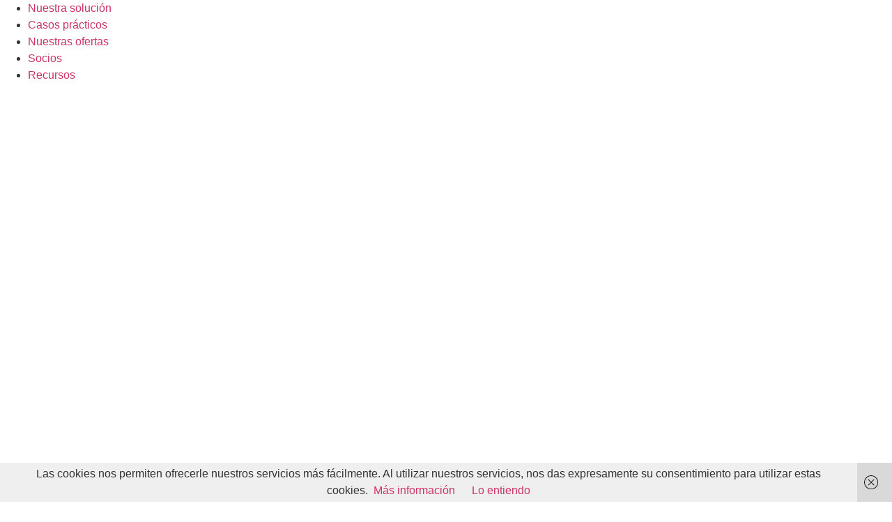

--- FILE ---
content_type: text/html; charset=UTF-8
request_url: https://www.timeskipper.co/es/categor%C3%ADa/venta-de-electrodomesticos/
body_size: 42517
content:
<!doctype html>
<html lang="es-ES">
<head>
	<meta charset="UTF-8">
	<meta name="viewport" content="width=device-width, initial-scale=1">
	<link rel="profile" href="https://gmpg.org/xfn/11">
	<meta name='robots' content='index, follow, max-image-preview:large, max-snippet:-1, max-video-preview:-1' />
<link rel="alternate" href="https://www.timeskipper.co/fr/cat%C3%A9gorie/distribution-electromenager/" hreflang="fr" />
<link rel="alternate" href="https://www.timeskipper.co/en/categorie/appliances-retailing/" hreflang="en" />
<link rel="alternate" href="https://www.timeskipper.co/es/categor%C3%ADa/venta-de-electrodomesticos/" hreflang="es" />
<link rel="alternate" href="https://www.timeskipper.co/de/categorie/elektrofachgeschaeft/" hreflang="de" />

	<!-- This site is optimized with the Yoast SEO plugin v26.8 - https://yoast.com/product/yoast-seo-wordpress/ -->
	<title>Archivos de la Venta de electrodomésticos | Timeskipper</title>
<style id="wpr-usedcss">img:is([sizes=auto i],[sizes^="auto," i]){contain-intrinsic-size:3000px 1500px}img.emoji{display:inline!important;border:none!important;box-shadow:none!important;height:1em!important;width:1em!important;margin:0 .07em!important;vertical-align:-.1em!important;background:0 0!important;padding:0!important}:root{--wp--preset--aspect-ratio--square:1;--wp--preset--aspect-ratio--4-3:4/3;--wp--preset--aspect-ratio--3-4:3/4;--wp--preset--aspect-ratio--3-2:3/2;--wp--preset--aspect-ratio--2-3:2/3;--wp--preset--aspect-ratio--16-9:16/9;--wp--preset--aspect-ratio--9-16:9/16;--wp--preset--color--black:#000000;--wp--preset--color--cyan-bluish-gray:#abb8c3;--wp--preset--color--white:#ffffff;--wp--preset--color--pale-pink:#f78da7;--wp--preset--color--vivid-red:#cf2e2e;--wp--preset--color--luminous-vivid-orange:#ff6900;--wp--preset--color--luminous-vivid-amber:#fcb900;--wp--preset--color--light-green-cyan:#7bdcb5;--wp--preset--color--vivid-green-cyan:#00d084;--wp--preset--color--pale-cyan-blue:#8ed1fc;--wp--preset--color--vivid-cyan-blue:#0693e3;--wp--preset--color--vivid-purple:#9b51e0;--wp--preset--gradient--vivid-cyan-blue-to-vivid-purple:linear-gradient(135deg,rgba(6, 147, 227, 1) 0%,rgb(155, 81, 224) 100%);--wp--preset--gradient--light-green-cyan-to-vivid-green-cyan:linear-gradient(135deg,rgb(122, 220, 180) 0%,rgb(0, 208, 130) 100%);--wp--preset--gradient--luminous-vivid-amber-to-luminous-vivid-orange:linear-gradient(135deg,rgba(252, 185, 0, 1) 0%,rgba(255, 105, 0, 1) 100%);--wp--preset--gradient--luminous-vivid-orange-to-vivid-red:linear-gradient(135deg,rgba(255, 105, 0, 1) 0%,rgb(207, 46, 46) 100%);--wp--preset--gradient--very-light-gray-to-cyan-bluish-gray:linear-gradient(135deg,rgb(238, 238, 238) 0%,rgb(169, 184, 195) 100%);--wp--preset--gradient--cool-to-warm-spectrum:linear-gradient(135deg,rgb(74, 234, 220) 0%,rgb(151, 120, 209) 20%,rgb(207, 42, 186) 40%,rgb(238, 44, 130) 60%,rgb(251, 105, 98) 80%,rgb(254, 248, 76) 100%);--wp--preset--gradient--blush-light-purple:linear-gradient(135deg,rgb(255, 206, 236) 0%,rgb(152, 150, 240) 100%);--wp--preset--gradient--blush-bordeaux:linear-gradient(135deg,rgb(254, 205, 165) 0%,rgb(254, 45, 45) 50%,rgb(107, 0, 62) 100%);--wp--preset--gradient--luminous-dusk:linear-gradient(135deg,rgb(255, 203, 112) 0%,rgb(199, 81, 192) 50%,rgb(65, 88, 208) 100%);--wp--preset--gradient--pale-ocean:linear-gradient(135deg,rgb(255, 245, 203) 0%,rgb(182, 227, 212) 50%,rgb(51, 167, 181) 100%);--wp--preset--gradient--electric-grass:linear-gradient(135deg,rgb(202, 248, 128) 0%,rgb(113, 206, 126) 100%);--wp--preset--gradient--midnight:linear-gradient(135deg,rgb(2, 3, 129) 0%,rgb(40, 116, 252) 100%);--wp--preset--font-size--small:13px;--wp--preset--font-size--medium:20px;--wp--preset--font-size--large:36px;--wp--preset--font-size--x-large:42px;--wp--preset--spacing--20:0.44rem;--wp--preset--spacing--30:0.67rem;--wp--preset--spacing--40:1rem;--wp--preset--spacing--50:1.5rem;--wp--preset--spacing--60:2.25rem;--wp--preset--spacing--70:3.38rem;--wp--preset--spacing--80:5.06rem;--wp--preset--shadow--natural:6px 6px 9px rgba(0, 0, 0, .2);--wp--preset--shadow--deep:12px 12px 50px rgba(0, 0, 0, .4);--wp--preset--shadow--sharp:6px 6px 0px rgba(0, 0, 0, .2);--wp--preset--shadow--outlined:6px 6px 0px -3px rgba(255, 255, 255, 1),6px 6px rgba(0, 0, 0, 1);--wp--preset--shadow--crisp:6px 6px 0px rgba(0, 0, 0, 1)}:root{--wp--style--global--content-size:800px;--wp--style--global--wide-size:1200px}:where(body){margin:0}:where(.wp-site-blocks)>*{margin-block-start:24px;margin-block-end:0}:where(.wp-site-blocks)>:first-child{margin-block-start:0}:where(.wp-site-blocks)>:last-child{margin-block-end:0}:root{--wp--style--block-gap:24px}:root :where(.is-layout-flow)>:first-child{margin-block-start:0}:root :where(.is-layout-flow)>:last-child{margin-block-end:0}:root :where(.is-layout-flow)>*{margin-block-start:24px;margin-block-end:0}:root :where(.is-layout-constrained)>:first-child{margin-block-start:0}:root :where(.is-layout-constrained)>:last-child{margin-block-end:0}:root :where(.is-layout-constrained)>*{margin-block-start:24px;margin-block-end:0}:root :where(.is-layout-flex){gap:24px}:root :where(.is-layout-grid){gap:24px}body{padding-top:0;padding-right:0;padding-bottom:0;padding-left:0}a:where(:not(.wp-element-button)){text-decoration:underline}:root :where(.wp-element-button,.wp-block-button__link){background-color:#32373c;border-width:0;color:#fff;font-family:inherit;font-size:inherit;line-height:inherit;padding:calc(.667em + 2px) calc(1.333em + 2px);text-decoration:none}:root :where(.wp-block-pullquote){font-size:1.5em;line-height:1.6}img[data-dominant-color]:not(.has-transparency){background-color:var(--dominant-color)}.fab{font-family:"Font Awesome 5 Brands"}.fab,.far{font-weight:400}@font-face{font-family:"Font Awesome 5 Free";font-style:normal;font-weight:900;font-display:swap;src:url(https://www.timeskipper.co/wp-content/plugins/music-player-for-elementor/assets/fontawesome-free-5.15.1/webfonts/fa-solid-900.eot);src:url(https://www.timeskipper.co/wp-content/plugins/music-player-for-elementor/assets/fontawesome-free-5.15.1/webfonts/fa-solid-900.eot?#iefix) format("embedded-opentype"),url(https://www.timeskipper.co/wp-content/plugins/music-player-for-elementor/assets/fontawesome-free-5.15.1/webfonts/fa-solid-900.woff2) format("woff2"),url(https://www.timeskipper.co/wp-content/plugins/music-player-for-elementor/assets/fontawesome-free-5.15.1/webfonts/fa-solid-900.woff) format("woff"),url(https://www.timeskipper.co/wp-content/plugins/music-player-for-elementor/assets/fontawesome-free-5.15.1/webfonts/fa-solid-900.ttf) format("truetype"),url(https://www.timeskipper.co/wp-content/plugins/music-player-for-elementor/assets/fontawesome-free-5.15.1/webfonts/fa-solid-900.svg#fontawesome) format("svg")}.fa,.far,.fas{font-family:"Font Awesome 5 Free"}.fa,.fas{font-weight:900}html{line-height:1.15;-webkit-text-size-adjust:100%}*,:after,:before{box-sizing:border-box}body{background-color:#fff;color:#333;font-family:-apple-system,BlinkMacSystemFont,'Segoe UI',Roboto,'Helvetica Neue',Arial,'Noto Sans',sans-serif,'Apple Color Emoji','Segoe UI Emoji','Segoe UI Symbol','Noto Color Emoji';font-size:1rem;font-weight:400;line-height:1.5;margin:0;-webkit-font-smoothing:antialiased;-moz-osx-font-smoothing:grayscale}h1,h2,h3,h6{color:inherit;font-family:inherit;font-weight:500;line-height:1.2;margin-block-end:1rem;margin-block-start:.5rem}h1{font-size:2.5rem}h2{font-size:2rem}h3{font-size:1.75rem}h6{font-size:1rem}p{margin-block-end:.9rem;margin-block-start:0}a{background-color:transparent;color:#c36;text-decoration:none}a:active,a:hover{color:#336}a:not([href]):not([tabindex]),a:not([href]):not([tabindex]):focus,a:not([href]):not([tabindex]):hover{color:inherit;text-decoration:none}a:not([href]):not([tabindex]):focus{outline:0}sub{font-size:75%;line-height:0;position:relative;vertical-align:baseline}sub{bottom:-.25em}img{border-style:none;height:auto;max-width:100%}[hidden],template{display:none}@media print{*,:after,:before{background:0 0!important;box-shadow:none!important;color:#000!important;text-shadow:none!important}a,a:visited{text-decoration:underline}a[href]:after{content:" (" attr(href) ")"}a[href^="#"]:after{content:""}img,tr{-moz-column-break-inside:avoid;break-inside:avoid}h2,h3,p{orphans:3;widows:3}h2,h3{-moz-column-break-after:avoid;break-after:avoid}}label{display:inline-block;line-height:1;vertical-align:middle}button,input,optgroup,select,textarea{font-family:inherit;font-size:1rem;line-height:1.5;margin:0}input[type=date],input[type=email],input[type=number],input[type=search],input[type=text],input[type=url],select,textarea{border:1px solid #666;border-radius:3px;padding:.5rem 1rem;transition:all .3s;width:100%}input[type=date]:focus,input[type=email]:focus,input[type=number]:focus,input[type=search]:focus,input[type=text]:focus,input[type=url]:focus,select:focus,textarea:focus{border-color:#333}button,input{overflow:visible}button,select{text-transform:none}[type=button],[type=submit],button{-webkit-appearance:button;width:auto}[type=button],[type=submit],button{background-color:transparent;border:1px solid #c36;border-radius:3px;color:#c36;display:inline-block;font-size:1rem;font-weight:400;padding:.5rem 1rem;text-align:center;transition:all .3s;-webkit-user-select:none;-moz-user-select:none;user-select:none;white-space:nowrap}[type=button]:focus:not(:focus-visible),[type=submit]:focus:not(:focus-visible),button:focus:not(:focus-visible){outline:0}[type=button]:focus,[type=button]:hover,[type=submit]:focus,[type=submit]:hover,button:focus,button:hover{background-color:#c36;color:#fff;text-decoration:none}[type=button]:not(:disabled),[type=submit]:not(:disabled),button:not(:disabled){cursor:pointer}fieldset{padding:.35em .75em .625em}legend{box-sizing:border-box;color:inherit;display:table;max-width:100%;padding:0;white-space:normal}progress{vertical-align:baseline}textarea{overflow:auto;resize:vertical}[type=checkbox],[type=radio]{box-sizing:border-box;padding:0}[type=number]::-webkit-inner-spin-button,[type=number]::-webkit-outer-spin-button{height:auto}[type=search]{-webkit-appearance:textfield;outline-offset:-2px}[type=search]::-webkit-search-decoration{-webkit-appearance:none}::-webkit-file-upload-button{-webkit-appearance:button;font:inherit}select{display:block}table{background-color:transparent;border-collapse:collapse;border-spacing:0;font-size:.9em;margin-block-end:15px;width:100%}table tbody+tbody{border-block-start:2px solid hsla(0,0%,50%,.502)}@media(max-width:767px){table table{font-size:.8em}}li,ul{background:0 0;border:0;font-size:100%;margin-block-end:0;margin-block-start:0;outline:0;vertical-align:baseline}.sticky{display:block;position:relative}.hide{display:none!important}.screen-reader-text{clip:rect(1px,1px,1px,1px);height:1px;overflow:hidden;position:absolute!important;width:1px;word-wrap:normal!important}.screen-reader-text:focus{background-color:#eee;clip:auto!important;clip-path:none;color:#333;display:block;font-size:1rem;height:auto;left:5px;line-height:normal;padding:12px 24px;text-decoration:none;top:5px;width:auto;z-index:100000}#comments .comment{position:relative}#comments .reply{font-size:11px;line-height:1}.site-header:not(.dynamic-header){margin-inline-end:auto;margin-inline-start:auto;width:100%}@media(max-width:575px){.site-header:not(.dynamic-header){padding-inline-end:10px;padding-inline-start:10px}}@media(min-width:576px){.site-header:not(.dynamic-header){max-width:500px}}@media(min-width:768px){.site-header:not(.dynamic-header){max-width:600px}}@media(min-width:992px){.site-header:not(.dynamic-header){max-width:800px}}@media(min-width:1200px){.site-header:not(.dynamic-header){max-width:1140px}}.site-header+.elementor{min-height:calc(100vh - 320px)}.site-header{display:flex;flex-wrap:wrap;justify-content:space-between;padding-block-end:1rem;padding-block-start:1rem;position:relative}.site-navigation-toggle-holder{align-items:center;display:flex;padding:8px 15px}.site-navigation-toggle-holder .site-navigation-toggle{align-items:center;background-color:rgba(0,0,0,.05);border:0 solid;border-radius:3px;color:#494c4f;cursor:pointer;display:flex;justify-content:center;padding:.5rem}.site-navigation-dropdown{bottom:0;left:0;margin-block-start:10px;position:absolute;transform-origin:top;transition:max-height .3s,transform .3s;width:100%;z-index:10000}.site-navigation-toggle-holder:not(.elementor-active)+.site-navigation-dropdown{max-height:0;transform:scaleY(0)}.site-navigation-toggle-holder.elementor-active+.site-navigation-dropdown{max-height:100vh;transform:scaleY(1)}.site-navigation-dropdown ul{padding:0}.site-navigation-dropdown ul.menu{background:#fff;margin:0;padding:0;position:absolute;width:100%}.site-navigation-dropdown ul.menu li{display:block;position:relative;width:100%}.site-navigation-dropdown ul.menu li a{background:#fff;box-shadow:inset 0 -1px 0 rgba(0,0,0,.102);color:#55595c;display:block;padding:20px}.site-navigation-dropdown ul.menu>li li{max-height:0;transform:scaleY(0);transform-origin:top;transition:max-height .3s,transform .3s}.site-navigation-dropdown ul.menu li.elementor-active>ul>li{max-height:100vh;transform:scaleY(1)}:root{--direction-multiplier:1}body.rtl{--direction-multiplier:-1}.elementor-screen-only,.screen-reader-text,.screen-reader-text span{position:absolute;top:-10000em;width:1px;height:1px;margin:-1px;padding:0;overflow:hidden;clip:rect(0,0,0,0);border:0}.elementor *,.elementor :after,.elementor :before{box-sizing:border-box}.elementor a{box-shadow:none;text-decoration:none}.elementor img{height:auto;max-width:100%;border:none;border-radius:0;box-shadow:none}.elementor iframe,.elementor object,.elementor video{max-width:100%;width:100%;margin:0;line-height:1;border:none}.elementor-widget-wrap .elementor-element.elementor-widget__width-initial{max-width:100%}.elementor-element{--flex-direction:initial;--flex-wrap:initial;--justify-content:initial;--align-items:initial;--align-content:initial;--gap:initial;--flex-basis:initial;--flex-grow:initial;--flex-shrink:initial;--order:initial;--align-self:initial;flex-basis:var(--flex-basis);flex-grow:var(--flex-grow);flex-shrink:var(--flex-shrink);order:var(--order);align-self:var(--align-self)}.elementor-element:where(.e-con-full,.elementor-widget){flex-direction:var(--flex-direction);flex-wrap:var(--flex-wrap);justify-content:var(--justify-content);align-items:var(--align-items);align-content:var(--align-content);gap:var(--row-gap) var(--column-gap)}.elementor-invisible{visibility:hidden}.elementor-align-center{text-align:center}.elementor-align-center .elementor-button{width:auto}:root{--page-title-display:block}.elementor-page-title{display:var(--page-title-display)}.elementor-widget-wrap{position:relative;width:100%;flex-wrap:wrap;align-content:flex-start}.elementor:not(.elementor-bc-flex-widget) .elementor-widget-wrap{display:flex}.elementor-widget-wrap>.elementor-element{width:100%}.elementor-widget-wrap.e-swiper-container{width:calc(100% - (var(--e-column-margin-left,0px) + var(--e-column-margin-right,0px)))}.elementor-widget{position:relative}.elementor-widget:not(:last-child){margin-bottom:var(--kit-widget-spacing,20px)}.elementor-widget:not(:last-child).elementor-widget__width-initial{margin-bottom:0}.elementor-grid{display:grid;grid-column-gap:var(--grid-column-gap);grid-row-gap:var(--grid-row-gap)}.elementor-grid .elementor-grid-item{min-width:0}.elementor-grid-0 .elementor-grid{display:inline-block;width:100%;word-spacing:var(--grid-column-gap);margin-bottom:calc(-1 * var(--grid-row-gap))}.elementor-grid-0 .elementor-grid .elementor-grid-item{display:inline-block;margin-bottom:var(--grid-row-gap);word-break:break-word}.elementor-grid-3 .elementor-grid{grid-template-columns:repeat(3,1fr)}@media (min-width:1281px){#elementor-device-mode:after{content:"desktop"}}@media (min-width:1361px){#elementor-device-mode:after{content:"widescreen"}}@media (max-width:1280px){#elementor-device-mode:after{content:"laptop"}.elementor-widget:not(.elementor-laptop-align-right) .elementor-icon-list-item:after{inset-inline-start:0}.elementor-widget:not(.elementor-laptop-align-left) .elementor-icon-list-item:after{inset-inline-end:0}}@media (max-width:-1){#elementor-device-mode:after{content:"tablet_extra"}}@media (max-width:1024px){.elementor-grid-tablet-2 .elementor-grid{grid-template-columns:repeat(2,1fr)}#elementor-device-mode:after{content:"tablet"}}@media (max-width:-1){#elementor-device-mode:after{content:"mobile_extra"}.elementor-widget:not(.elementor-tablet_extra-align-right) .elementor-icon-list-item:after{inset-inline-start:0}.elementor-widget:not(.elementor-tablet_extra-align-left) .elementor-icon-list-item:after{inset-inline-end:0}}@media (prefers-reduced-motion:no-preference){html{scroll-behavior:smooth}}.e-con{--border-radius:0;--border-top-width:0px;--border-right-width:0px;--border-bottom-width:0px;--border-left-width:0px;--border-style:initial;--border-color:initial;--container-widget-width:100%;--container-widget-height:initial;--container-widget-flex-grow:0;--container-widget-align-self:initial;--content-width:min(100%, var(--container-max-width, 1140px));--width:100%;--min-height:initial;--height:auto;--text-align:initial;--margin-top:0px;--margin-right:0px;--margin-bottom:0px;--margin-left:0px;--padding-top:var(--container-default-padding-top, 10px);--padding-right:var(--container-default-padding-right, 10px);--padding-bottom:var(--container-default-padding-bottom, 10px);--padding-left:var(--container-default-padding-left, 10px);--position:relative;--z-index:revert;--overflow:visible;--gap:var(--widgets-spacing, 20px);--row-gap:var(--widgets-spacing-row, 20px);--column-gap:var(--widgets-spacing-column, 20px);--overlay-mix-blend-mode:initial;--overlay-opacity:1;--overlay-transition:0.3s;--e-con-grid-template-columns:repeat(3, 1fr);--e-con-grid-template-rows:repeat(2, 1fr);position:var(--position);width:var(--width);min-width:0;min-height:var(--min-height);height:var(--height);border-radius:var(--border-radius);z-index:var(--z-index);overflow:var(--overflow);--flex-wrap-mobile:wrap;margin-block-start:var(--margin-block-start);margin-inline-end:var(--margin-inline-end);margin-block-end:var(--margin-block-end);margin-inline-start:var(--margin-inline-start);padding-inline-start:var(--padding-inline-start);padding-inline-end:var(--padding-inline-end)}.e-con:where(:not(.e-div-block-base)){transition:background var(--background-transition, .3s),border var(--border-transition, .3s),box-shadow var(--border-transition, .3s),transform var(--e-con-transform-transition-duration, .4s)}.e-con{--margin-block-start:var(--margin-top);--margin-block-end:var(--margin-bottom);--margin-inline-start:var(--margin-left);--margin-inline-end:var(--margin-right);--padding-inline-start:var(--padding-left);--padding-inline-end:var(--padding-right);--padding-block-start:var(--padding-top);--padding-block-end:var(--padding-bottom);--border-block-start-width:var(--border-top-width);--border-block-end-width:var(--border-bottom-width);--border-inline-start-width:var(--border-left-width);--border-inline-end-width:var(--border-right-width)}body.rtl .e-con{--padding-inline-start:var(--padding-right);--padding-inline-end:var(--padding-left);--margin-inline-start:var(--margin-right);--margin-inline-end:var(--margin-left);--border-inline-start-width:var(--border-right-width);--border-inline-end-width:var(--border-left-width)}.e-con.e-flex{--flex-direction:column;--flex-basis:auto;--flex-grow:0;--flex-shrink:1;flex:var(--flex-grow) var(--flex-shrink) var(--flex-basis)}.e-con-full,.e-con>.e-con-inner{text-align:var(--text-align);padding-block-start:var(--padding-block-start);padding-block-end:var(--padding-block-end)}.e-con-full.e-flex,.e-con.e-flex>.e-con-inner{flex-direction:var(--flex-direction)}.e-con,.e-con>.e-con-inner{display:var(--display)}.e-con-boxed.e-flex{flex-direction:column;flex-wrap:initial;justify-content:initial;align-items:initial;align-content:initial}.e-con-boxed{text-align:initial;gap:initial}.e-con.e-flex>.e-con-inner{flex-wrap:var(--flex-wrap);justify-content:var(--justify-content);align-items:var(--align-items);align-content:var(--align-content);flex-basis:initial;flex-grow:1;flex-shrink:initial;align-self:initial}.e-con>.e-con-inner{gap:var(--row-gap) var(--column-gap);width:100%;max-width:var(--content-width);margin:0 auto;padding-inline-start:0;padding-inline-end:0;height:100%}:is(.elementor-section-wrap,[data-elementor-id])>.e-con{--margin-left:auto;--margin-right:auto;max-width:min(100%,var(--width))}.e-con .elementor-widget.elementor-widget{margin-block-end:0}.e-con::before,.e-con>.elementor-motion-effects-container>.elementor-motion-effects-layer::before{content:var(--background-overlay);display:block;position:absolute;mix-blend-mode:var(--overlay-mix-blend-mode);opacity:var(--overlay-opacity);transition:var(--overlay-transition, .3s);border-radius:var(--border-radius);border-style:var(--border-style);border-color:var(--border-color);border-block-start-width:var(--border-block-start-width);border-inline-end-width:var(--border-inline-end-width);border-block-end-width:var(--border-block-end-width);border-inline-start-width:var(--border-inline-start-width);top:calc(0px - var(--border-top-width));left:calc(0px - var(--border-left-width));width:max(100% + var(--border-left-width) + var(--border-right-width),100%);height:max(100% + var(--border-top-width) + var(--border-bottom-width),100%)}.e-con::before{transition:background var(--overlay-transition, .3s),border-radius var(--border-transition, .3s),opacity var(--overlay-transition, .3s)}.e-con .elementor-widget{min-width:0}.e-con .elementor-widget.e-widget-swiper{width:100%}.e-con>.e-con-inner>.elementor-widget>.elementor-widget-container,.e-con>.elementor-widget>.elementor-widget-container{height:100%}.e-con.e-con>.e-con-inner>.elementor-widget,.elementor.elementor .e-con>.elementor-widget{max-width:100%}.e-con .elementor-widget:not(:last-child){--kit-widget-spacing:0px}@media (max-width:767px){.e-con.e-flex{--width:100%;--flex-wrap:var(--flex-wrap-mobile)}}.elementor-element:where(:not(.e-con)):where(:not(.e-div-block-base)) .elementor-widget-container,.elementor-element:where(:not(.e-con)):where(:not(.e-div-block-base)):not(:has(.elementor-widget-container)){transition:background .3s,border .3s,border-radius .3s,box-shadow .3s,transform var(--e-transform-transition-duration, 400ms)}.elementor-heading-title{padding:0;margin:0;line-height:1}.elementor-button{display:inline-block;line-height:1;background-color:#69727d;font-size:15px;padding:12px 24px;border-radius:3px;color:#fff;fill:#fff;text-align:center;transition:all .3s}.elementor-button:focus,.elementor-button:hover,.elementor-button:visited{color:#fff}.elementor-button-content-wrapper{display:flex;justify-content:center;flex-direction:row;gap:5px}.elementor-button-text{display:inline-block}.elementor-button span{text-decoration:inherit}.elementor-icon{display:inline-block;line-height:1;transition:all .3s;color:#69727d;font-size:50px;text-align:center}.elementor-icon:hover{color:#69727d}.elementor-icon i,.elementor-icon svg{width:1em;height:1em;position:relative;display:block}.elementor-icon i:before,.elementor-icon svg:before{position:absolute;left:50%;transform:translateX(-50%)}.elementor-shape-rounded .elementor-icon{border-radius:10%}.animated{animation-duration:1.25s}.animated.reverse{animation-direction:reverse;animation-fill-mode:forwards}@media (prefers-reduced-motion:reduce){.animated{animation:none}}@media (max-width:480px){.elementor-grid-mobile-1 .elementor-grid{grid-template-columns:repeat(1,1fr)}#elementor-device-mode:after{content:"mobile"}.elementor .elementor-hidden-mobile{display:none}.elementor-widget:not(.elementor-mobile-align-right) .elementor-icon-list-item:after{inset-inline-start:0}.elementor-widget:not(.elementor-mobile-align-left) .elementor-icon-list-item:after{inset-inline-end:0}}@media (min-width:481px) and (max-width:1024px){.elementor .elementor-hidden-tablet{display:none}}@media (min-width:1025px) and (max-width:1280px){.elementor .elementor-hidden-laptop{display:none}}@media (min-width:1281px) and (max-width:1360px){.elementor .elementor-hidden-desktop{display:none}}@media (min-width:1361px){.elementor .elementor-hidden-widescreen{display:none}.elementor-widget:not(.elementor-widescreen-align-right) .elementor-icon-list-item:after{inset-inline-start:0}.elementor-widget:not(.elementor-widescreen-align-left) .elementor-icon-list-item:after{inset-inline-end:0}}.elementor-kit-213757{--e-global-color-primary:#3B4C60;--e-global-color-secondary:#DB5402;--e-global-color-text:#333333;--e-global-color-accent:#3F51B5;--e-global-color-e350965:#3F9BB5;--e-global-color-cab7b4b:#7A3FB5;--e-global-color-be9eb0d:#619EFF;--e-global-color-14d398e:#8DB4F2;--e-global-color-569e457:#212B36;--e-global-color-43fc80b:#352F5C;--e-global-color-c960cd3:#352F5C17;--e-global-typography-primary-font-family:"Open sans";--e-global-typography-primary-font-weight:500;--e-global-typography-secondary-font-family:"Open sans";--e-global-typography-secondary-font-weight:600;--e-global-typography-text-font-family:"Open sans";--e-global-typography-text-font-weight:400;--e-global-typography-accent-font-family:"Open sans";--e-global-typography-accent-font-weight:700}.elementor-kit-213757 h1{font-family:Saira,Sans-serif}.elementor-kit-213757 h2{color:var(--e-global-color-secondary)}.elementor-kit-213757 h3{color:var(--e-global-color-secondary)}.e-con{--container-max-width:1140px}.elementor-widget:not(:last-child){margin-block-end:20px}.elementor-element{--widgets-spacing:20px 20px;--widgets-spacing-row:20px;--widgets-spacing-column:20px}.site-header{padding-inline-end:0px;padding-inline-start:0px}@font-face{font-family:'Open sans';font-style:normal;font-weight:400;font-display:swap;src:url('https://www.timeskipper.co/wp-content/uploads/2025/02/OpenSans-VariableFont_wdthwght.ttf') format('truetype')}@font-face{font-family:Saira;font-style:normal;font-weight:400;font-display:swap;src:url('https://www.timeskipper.co/wp-content/uploads/2025/02/Saira-VariableFont_wdthwght.ttf') format('truetype')}.elementor-widget-image{text-align:center}.elementor-widget-image a{display:inline-block}.elementor-widget-image a img[src$=".svg"]{width:48px}.elementor-widget-image img{display:inline-block;vertical-align:middle}.elementor-item:after,.elementor-item:before{display:block;position:absolute;transition:.3s;transition-timing-function:cubic-bezier(.58,.3,.005,1)}.elementor-item:not(:hover):not(:focus):not(.elementor-item-active):not(.highlighted):after,.elementor-item:not(:hover):not(:focus):not(.elementor-item-active):not(.highlighted):before{opacity:0}.elementor-item.highlighted:after,.elementor-item.highlighted:before,.elementor-item:focus:after,.elementor-item:focus:before,.elementor-item:hover:after,.elementor-item:hover:before{transform:scale(1)}.e--pointer-overline .elementor-item:after,.e--pointer-overline .elementor-item:before,.e--pointer-underline .elementor-item:after,.e--pointer-underline .elementor-item:before{background-color:#3f444b;height:3px;left:0;width:100%;z-index:2}.e--pointer-overline .elementor-item:before{content:"";top:0}.e--pointer-underline .elementor-item:after{bottom:0;content:""}.elementor-nav-menu--main .elementor-nav-menu a{transition:.4s}.elementor-nav-menu--main .elementor-nav-menu a,.elementor-nav-menu--main .elementor-nav-menu a.highlighted,.elementor-nav-menu--main .elementor-nav-menu a:focus,.elementor-nav-menu--main .elementor-nav-menu a:hover{padding:13px 20px}.elementor-nav-menu--main .elementor-nav-menu a.current{background:#1f2124;color:#fff}.elementor-nav-menu--main .elementor-nav-menu a.disabled{background:#3f444b;color:#88909b}.elementor-nav-menu--main .elementor-nav-menu ul{border-style:solid;border-width:0;padding:0;position:absolute;width:12em}.elementor-nav-menu--main .elementor-nav-menu span.scroll-down,.elementor-nav-menu--main .elementor-nav-menu span.scroll-up{background:#fff;display:none;height:20px;overflow:hidden;position:absolute;visibility:hidden}.elementor-nav-menu--main .elementor-nav-menu span.scroll-down-arrow,.elementor-nav-menu--main .elementor-nav-menu span.scroll-up-arrow{border:8px dashed transparent;border-bottom:8px solid #33373d;height:0;inset-block-start:-2px;inset-inline-start:50%;margin-inline-start:-8px;overflow:hidden;position:absolute;width:0}.elementor-nav-menu--main .elementor-nav-menu span.scroll-down-arrow{border-color:#33373d transparent transparent;border-style:solid dashed dashed;top:6px}.elementor-nav-menu--main .elementor-nav-menu--dropdown .sub-arrow .e-font-icon-svg,.elementor-nav-menu--main .elementor-nav-menu--dropdown .sub-arrow i{transform:rotate(calc(-90deg * var(--direction-multiplier,1)))}.elementor-nav-menu--main .elementor-nav-menu--dropdown .sub-arrow .e-font-icon-svg{fill:currentColor;height:1em;width:1em}.elementor-nav-menu--layout-horizontal{display:flex}.elementor-nav-menu--layout-horizontal .elementor-nav-menu{display:flex;flex-wrap:wrap}.elementor-nav-menu--layout-horizontal .elementor-nav-menu a{flex-grow:1;white-space:nowrap}.elementor-nav-menu--layout-horizontal .elementor-nav-menu>li{display:flex}.elementor-nav-menu--layout-horizontal .elementor-nav-menu>li ul,.elementor-nav-menu--layout-horizontal .elementor-nav-menu>li>.scroll-down{top:100%!important}.elementor-nav-menu--layout-horizontal .elementor-nav-menu>li:not(:first-child)>a{margin-inline-start:var(--e-nav-menu-horizontal-menu-item-margin)}.elementor-nav-menu--layout-horizontal .elementor-nav-menu>li:not(:first-child)>.scroll-down,.elementor-nav-menu--layout-horizontal .elementor-nav-menu>li:not(:first-child)>.scroll-up,.elementor-nav-menu--layout-horizontal .elementor-nav-menu>li:not(:first-child)>ul{inset-inline-start:var(--e-nav-menu-horizontal-menu-item-margin)!important}.elementor-nav-menu--layout-horizontal .elementor-nav-menu>li:not(:last-child)>a{margin-inline-end:var(--e-nav-menu-horizontal-menu-item-margin)}.elementor-nav-menu--layout-horizontal .elementor-nav-menu>li:not(:last-child):after{align-self:center;border-color:var(--e-nav-menu-divider-color,#000);border-left-style:var(--e-nav-menu-divider-style,solid);border-left-width:var(--e-nav-menu-divider-width,2px);content:var(--e-nav-menu-divider-content,none);height:var(--e-nav-menu-divider-height,35%)}.elementor-nav-menu__align-justify .elementor-nav-menu--layout-horizontal .elementor-nav-menu{width:100%}.elementor-nav-menu__align-justify .elementor-nav-menu--layout-horizontal .elementor-nav-menu>li{flex-grow:1}.elementor-nav-menu__align-justify .elementor-nav-menu--layout-horizontal .elementor-nav-menu>li>a{justify-content:center}.elementor-widget-nav-menu:not(.elementor-nav-menu--toggle) .elementor-menu-toggle{display:none}.elementor-widget-nav-menu .elementor-widget-container,.elementor-widget-nav-menu:not(:has(.elementor-widget-container)):not([class*=elementor-hidden-]){display:flex;flex-direction:column}.elementor-nav-menu{position:relative;z-index:2}.elementor-nav-menu:after{clear:both;content:" ";display:block;font:0/0 serif;height:0;overflow:hidden;visibility:hidden}.elementor-nav-menu,.elementor-nav-menu li,.elementor-nav-menu ul{display:block;line-height:normal;list-style:none;margin:0;padding:0;-webkit-tap-highlight-color:transparent}.elementor-nav-menu ul{display:none}.elementor-nav-menu ul ul a,.elementor-nav-menu ul ul a:active,.elementor-nav-menu ul ul a:focus,.elementor-nav-menu ul ul a:hover{border-left:16px solid transparent}.elementor-nav-menu ul ul ul a,.elementor-nav-menu ul ul ul a:active,.elementor-nav-menu ul ul ul a:focus,.elementor-nav-menu ul ul ul a:hover{border-left:24px solid transparent}.elementor-nav-menu ul ul ul ul a,.elementor-nav-menu ul ul ul ul a:active,.elementor-nav-menu ul ul ul ul a:focus,.elementor-nav-menu ul ul ul ul a:hover{border-left:32px solid transparent}.elementor-nav-menu ul ul ul ul ul a,.elementor-nav-menu ul ul ul ul ul a:active,.elementor-nav-menu ul ul ul ul ul a:focus,.elementor-nav-menu ul ul ul ul ul a:hover{border-left:40px solid transparent}.elementor-nav-menu a,.elementor-nav-menu li{position:relative}.elementor-nav-menu li{border-width:0}.elementor-nav-menu a{align-items:center;display:flex}.elementor-nav-menu a,.elementor-nav-menu a:focus,.elementor-nav-menu a:hover{line-height:20px;padding:10px 20px}.elementor-nav-menu a.current{background:#1f2124;color:#fff}.elementor-nav-menu a.disabled{color:#88909b;cursor:not-allowed}.elementor-nav-menu .sub-arrow{align-items:center;display:flex;line-height:1;margin-block-end:-10px;margin-block-start:-10px;padding:10px;padding-inline-end:0}.elementor-nav-menu .sub-arrow i{pointer-events:none}.elementor-nav-menu .sub-arrow .e-font-icon-svg{height:1em;width:1em}.elementor-nav-menu--dropdown .elementor-item.highlighted,.elementor-nav-menu--dropdown .elementor-item:focus,.elementor-nav-menu--dropdown .elementor-item:hover,.elementor-sub-item.highlighted,.elementor-sub-item:focus,.elementor-sub-item:hover{background-color:#3f444b;color:#fff}.elementor-menu-toggle{align-items:center;background-color:rgba(0,0,0,.05);border:0 solid;border-radius:3px;color:#33373d;cursor:pointer;display:flex;font-size:var(--nav-menu-icon-size,22px);justify-content:center;padding:.25em}.elementor-menu-toggle.elementor-active .elementor-menu-toggle__icon--open,.elementor-menu-toggle:not(.elementor-active) .elementor-menu-toggle__icon--close{display:none}.elementor-menu-toggle .e-font-icon-svg{fill:#33373d;height:1em;width:1em}.elementor-menu-toggle svg{height:auto;width:1em;fill:var(--nav-menu-icon-color,currentColor)}span.elementor-menu-toggle__icon--close,span.elementor-menu-toggle__icon--open{line-height:1}.elementor-nav-menu--dropdown{background-color:#fff;font-size:13px}.elementor-nav-menu--dropdown.elementor-nav-menu__container{margin-top:10px;overflow-x:hidden;overflow-y:auto;transform-origin:top;transition:max-height .3s,transform .3s}.elementor-nav-menu--dropdown.elementor-nav-menu__container .elementor-sub-item{font-size:.85em}.elementor-nav-menu--dropdown a{color:#33373d}.elementor-nav-menu--dropdown a.current{background:#1f2124;color:#fff}.elementor-nav-menu--dropdown a.disabled{color:#b3b3b3}ul.elementor-nav-menu--dropdown a,ul.elementor-nav-menu--dropdown a:focus,ul.elementor-nav-menu--dropdown a:hover{border-inline-start:8px solid transparent;text-shadow:none}.elementor-nav-menu__text-align-center .elementor-nav-menu--dropdown .elementor-nav-menu a{justify-content:center}.elementor-nav-menu--toggle{--menu-height:100vh}.elementor-nav-menu--toggle .elementor-menu-toggle:not(.elementor-active)+.elementor-nav-menu__container{max-height:0;overflow:hidden;transform:scaleY(0)}.elementor-nav-menu--toggle .elementor-menu-toggle.elementor-active+.elementor-nav-menu__container{animation:.3s backwards hide-scroll;max-height:var(--menu-height);transform:scaleY(1)}.elementor-nav-menu--stretch .elementor-nav-menu__container.elementor-nav-menu--dropdown{position:absolute;z-index:9997}@media (max-width:1024px){.elementor-nav-menu--dropdown-tablet .elementor-nav-menu--main{display:none}.elementor-widget:not(.elementor-tablet-align-right) .elementor-icon-list-item:after{inset-inline-start:0}.elementor-widget:not(.elementor-tablet-align-left) .elementor-icon-list-item:after{inset-inline-end:0}}@media (min-width:1025px){.elementor-nav-menu--dropdown-tablet .elementor-menu-toggle,.elementor-nav-menu--dropdown-tablet .elementor-nav-menu--dropdown{display:none}.elementor-nav-menu--dropdown-tablet nav.elementor-nav-menu--dropdown.elementor-nav-menu__container{overflow-y:hidden}}@keyframes hide-scroll{0%,to{overflow:hidden}}.elementor-sticky--active{z-index:99}.e-con.elementor-sticky--active{z-index:var(--z-index,99)}.elementor-widget:not(:has(.elementor-widget-container)) .elementor-widget-container{overflow:hidden}.elementor-widget .elementor-icon-list-items{list-style-type:none;margin:0;padding:0}.elementor-widget .elementor-icon-list-item{margin:0;padding:0;position:relative}.elementor-widget .elementor-icon-list-item:after{inset-block-end:0;position:absolute;width:100%}.elementor-widget .elementor-icon-list-item,.elementor-widget .elementor-icon-list-item a{align-items:var(--icon-vertical-align,center);display:flex;font-size:inherit}.elementor-widget .elementor-icon-list-icon+.elementor-icon-list-text{align-self:center;padding-inline-start:5px}.elementor-widget .elementor-icon-list-icon{display:flex;inset-block-start:var(--icon-vertical-offset,initial);position:relative}.elementor-widget .elementor-icon-list-icon svg{height:var(--e-icon-list-icon-size,1em);width:var(--e-icon-list-icon-size,1em)}.elementor-widget .elementor-icon-list-icon i{font-size:var(--e-icon-list-icon-size);width:1.25em}.elementor-widget.elementor-widget-icon-list .elementor-icon-list-icon{text-align:var(--e-icon-list-icon-align)}.elementor-widget.elementor-widget-icon-list .elementor-icon-list-icon svg{margin:var(--e-icon-list-icon-margin,0 calc(var(--e-icon-list-icon-size,1em) * .25) 0 0)}.elementor-widget.elementor-list-item-link-full_width a{width:100%}.elementor-widget.elementor-align-center .elementor-icon-list-item,.elementor-widget.elementor-align-center .elementor-icon-list-item a{justify-content:center}.elementor-widget.elementor-align-center .elementor-icon-list-item:after{margin:auto}.elementor-widget:not(.elementor-align-right) .elementor-icon-list-item:after{inset-inline-start:0}.elementor-widget:not(.elementor-align-left) .elementor-icon-list-item:after{inset-inline-end:0}@media (max-width:-1){.elementor-widget:not(.elementor-mobile_extra-align-right) .elementor-icon-list-item:after{inset-inline-start:0}.elementor-widget:not(.elementor-mobile_extra-align-left) .elementor-icon-list-item:after{inset-inline-end:0}}.elementor .elementor-element ul.elementor-icon-list-items,.elementor-edit-area .elementor-element ul.elementor-icon-list-items{padding:0}.elementor-animation-shrink{transition-duration:.3s;transition-property:transform}.elementor-animation-shrink:active,.elementor-animation-shrink:focus,.elementor-animation-shrink:hover{transform:scale(.9)}.elementor-widget-social-icons.elementor-grid-0 .elementor-widget-container,.elementor-widget-social-icons.elementor-grid-0:not(:has(.elementor-widget-container)){font-size:0;line-height:1}.elementor-widget-social-icons:not(.elementor-grid-0):not(.elementor-grid-tablet-0):not(.elementor-grid-mobile-0) .elementor-grid{display:inline-grid}.elementor-widget-social-icons .elementor-grid{grid-column-gap:var(--grid-column-gap,5px);grid-row-gap:var(--grid-row-gap,5px);grid-template-columns:var(--grid-template-columns);justify-content:var(--justify-content,center);justify-items:var(--justify-content,center)}.elementor-icon.elementor-social-icon{font-size:var(--icon-size,25px);height:calc(var(--icon-size,25px) + 2 * var(--icon-padding,.5em));line-height:var(--icon-size,25px);width:calc(var(--icon-size,25px) + 2 * var(--icon-padding,.5em))}.elementor-social-icon{--e-social-icon-icon-color:#fff;align-items:center;background-color:#69727d;cursor:pointer;display:inline-flex;justify-content:center;text-align:center}.elementor-social-icon i{color:var(--e-social-icon-icon-color)}.elementor-social-icon svg{fill:var(--e-social-icon-icon-color)}.elementor-social-icon:last-child{margin:0}.elementor-social-icon:hover{color:#fff;opacity:.9}.elementor-social-icon-linkedin{background-color:#0077b5}.elementor-social-icon-youtube{background-color:#cd201f}.elementor-widget-heading .elementor-heading-title[class*=elementor-size-]>a{color:inherit;font-size:inherit;line-height:inherit}.elementor-shape{overflow:hidden;position:absolute;left:0;width:100%;line-height:0;direction:ltr}.elementor-shape-top{top:-1px}.elementor-shape-top:not([data-negative=false]) svg{z-index:-1}.elementor-shape[data-negative=true].elementor-shape-top{transform:rotate(180deg)}.elementor-shape svg{display:block;width:calc(100% + 1.3px);position:relative;left:50%;transform:translateX(-50%)}.elementor-shape .elementor-shape-fill{fill:#fff;transform-origin:center;transform:rotateY(0)}.elementor-widget-posts:after{display:none}.elementor-post__thumbnail__link{transition:none}.elementor-posts-container:not(.elementor-posts-masonry){align-items:stretch}.elementor-posts-container .elementor-post{margin:0;padding:0}.elementor-posts-container .elementor-post__thumbnail{overflow:hidden}.elementor-posts-container .elementor-post__thumbnail img{display:block;max-height:none;max-width:none;transition:filter .3s;width:100%}.elementor-posts-container .elementor-post__thumbnail__link{display:block;position:relative;width:100%}.elementor-posts-container.elementor-has-item-ratio .elementor-post__thumbnail{bottom:0;left:0;right:0;top:0}.elementor-posts-container.elementor-has-item-ratio .elementor-post__thumbnail img{height:auto;left:calc(50% + 1px);position:absolute;top:calc(50% + 1px);transform:scale(1.01) translate(-50%,-50%)}.elementor-posts-container.elementor-has-item-ratio .elementor-post__thumbnail.elementor-fit-height img{height:100%;width:auto}.elementor-posts .elementor-post{flex-direction:column;transition-duration:.25s;transition-property:background,border,box-shadow}.elementor-posts .elementor-post__title{font-size:18px;margin:0}.elementor-posts .elementor-post__text{display:var(--item-display,block);flex-direction:column;flex-grow:1}.elementor-posts .elementor-post__meta-data{color:#adadad;font-size:12px;line-height:1.3em;margin-bottom:13px}.elementor-posts .elementor-post__thumbnail{position:relative}.elementor-posts--align-left .elementor-post{text-align:left}.elementor-posts--thumbnail-top .elementor-post__thumbnail__link{margin-bottom:20px}.elementor-posts--thumbnail-top .elementor-post__text{width:100%}.elementor-posts--thumbnail-top.elementor-posts--align-left .elementor-post__thumbnail__link{margin-right:auto}.elementor-posts .elementor-post{display:flex}.elementor-posts .elementor-post__card{background-color:#fff;border:0 solid #69727d;border-radius:3px;display:flex;flex-direction:column;min-height:100%;overflow:hidden;position:relative;transition:all .25s;width:100%}.elementor-posts .elementor-post__card .elementor-post__thumbnail{position:relative;transform-style:preserve-3d;-webkit-transform-style:preserve-3d}.elementor-posts .elementor-post__card .elementor-post__thumbnail img{width:calc(100% + 1px)}.elementor-posts .elementor-post__card .elementor-post__text{margin-bottom:0;margin-top:20px;padding:0 30px}.elementor-posts .elementor-post__card .elementor-post__meta-data{border-top:1px solid #eaeaea;margin-bottom:0;padding:15px 30px}.elementor-posts .elementor-post__card .elementor-post__meta-data span+span:before{margin:0 5px}.elementor-posts .elementor-post__card .elementor-post__title{font-size:21px}.elementor-posts .elementor-post__card .elementor-post__title{margin-bottom:25px}.elementor-posts .elementor-posts--skin-cards:not(.elementor-posts-masonry) .elementor-post__meta-data,.elementor-posts--thumbnail-top .elementor-posts--skin-cards:not(.elementor-posts-masonry) .elementor-post__meta-data{margin-top:auto}.elementor-posts__hover-gradient .elementor-post__card .elementor-post__thumbnail__link:after{background-image:linear-gradient(0deg,rgba(0,0,0,.35),transparent 75%);background-repeat:no-repeat;bottom:0;content:"";display:block;height:100%;opacity:1;position:absolute;transition:all .3s ease-out;width:100%}.elementor-posts__hover-gradient .elementor-post__card:hover .elementor-post__thumbnail__link:after{opacity:.5}.elementor-card-shadow-yes .elementor-post__card{box-shadow:0 0 10px 0 rgba(0,0,0,.15)}.elementor-card-shadow-yes .elementor-post__card:hover{box-shadow:0 0 30px 0 rgba(0,0,0,.15)}.elementor-portfolio.elementor-has-item-ratio{transition:height .5s}.elementor-portfolio.elementor-has-item-ratio .elementor-post__thumbnail{background-color:rgba(0,0,0,.1);position:absolute}.elementor-portfolio.elementor-has-item-ratio .elementor-post__thumbnail__link{padding-bottom:56.25%}.elementor-widget-posts:not(:has(>.elementor-widget-container))>.elementor-button-wrapper,.elementor-widget-posts>.elementor-widget-container>.elementor-button-wrapper{margin-top:var(--load-more—spacing,30px)}.elementor-widget-posts:not(:has(>.elementor-widget-container))>.elementor-button-wrapper .elementor-button,.elementor-widget-posts>.elementor-widget-container>.elementor-button-wrapper .elementor-button{cursor:pointer;position:relative}.e-con{--container-widget-width:100%}.e-con-inner>.elementor-widget-spacer,.e-con>.elementor-widget-spacer{width:var(--container-widget-width,var(--spacer-size));--align-self:var(--container-widget-align-self,initial);--flex-shrink:0}.e-con-inner>.elementor-widget-spacer>.elementor-widget-container,.e-con>.elementor-widget-spacer>.elementor-widget-container{height:100%;width:100%}.e-con-inner>.elementor-widget-spacer>.elementor-widget-container>.elementor-spacer,.e-con>.elementor-widget-spacer>.elementor-widget-container>.elementor-spacer{height:100%}.e-con-inner>.elementor-widget-spacer>.elementor-widget-container>.elementor-spacer>.elementor-spacer-inner,.e-con>.elementor-widget-spacer>.elementor-widget-container>.elementor-spacer>.elementor-spacer-inner{height:var(--container-widget-height,var(--spacer-size))}.e-con-inner>.elementor-widget-spacer:not(:has(>.elementor-widget-container))>.elementor-spacer,.e-con>.elementor-widget-spacer:not(:has(>.elementor-widget-container))>.elementor-spacer{height:100%}.e-con-inner>.elementor-widget-spacer:not(:has(>.elementor-widget-container))>.elementor-spacer>.elementor-spacer-inner,.e-con>.elementor-widget-spacer:not(:has(>.elementor-widget-container))>.elementor-spacer>.elementor-spacer-inner{height:var(--container-widget-height,var(--spacer-size))}.pp-heading-fill-gradient .pp-heading-text{display:block;background-clip:text;text-fill-color:transparent;-webkit-background-clip:text;-webkit-text-fill-color:transparent;-webkit-transform:translate(0,0);transform:translate(0,0);z-index:0}[data-elementor-type=popup]:not(.elementor-edit-area){display:none}.elementor-popup-modal.dialog-type-lightbox{background-color:transparent;display:flex;pointer-events:none;-webkit-user-select:auto;-moz-user-select:auto;user-select:auto}.elementor-popup-modal .dialog-buttons-wrapper,.elementor-popup-modal .dialog-header{display:none}.elementor-popup-modal .dialog-close-button{display:none;inset-inline-end:20px;margin-top:0;opacity:1;pointer-events:all;top:20px;z-index:9999}.elementor-popup-modal .dialog-close-button svg{fill:#1f2124;height:1em;width:1em}.elementor-popup-modal .dialog-widget-content{background-color:#fff;border-radius:0;box-shadow:none;max-height:100%;max-width:100%;overflow:visible;pointer-events:all;width:auto}.elementor-popup-modal .dialog-message{display:flex;max-height:100vh;max-width:100vw;overflow:auto;padding:0;width:640px}.elementor-popup-modal .elementor{width:100%}.cpel-switcher__nav{--cpel-switcher-space:0;display:block}.cpel-switcher__nav .cpel-switcher__list{display:flex;list-style:none;margin:0;padding:0;line-height:normal;-webkit-tap-highlight-color:transparent}.cpel-switcher__nav a{display:inline-block;text-decoration:none;white-space:nowrap}.cpel-switcher--layout-dropdown{--rotate:0deg;--langs:5}.cpel-switcher--layout-dropdown .cpel-switcher__nav{display:inline-block;position:relative;-webkit-user-select:none;-moz-user-select:none;user-select:none}.cpel-switcher--layout-dropdown .cpel-switcher__toggle{position:relative}.cpel-switcher--layout-dropdown .cpel-switcher__toggle::after{content:'';position:absolute;z-index:2;top:0;right:0;bottom:0;width:100%;cursor:pointer}.cpel-switcher--layout-dropdown .cpel-switcher__toggle a i{vertical-align:middle;transform:rotateX(var(--rotate));transition:transform 0s .2s}.cpel-switcher--layout-dropdown .cpel-switcher__list{position:absolute;z-index:10;top:100%;display:flex;flex-direction:column;justify-content:flex-end;min-width:100%;max-height:0;overflow:hidden;transition:max-height .3s ease-out}.cpel-switcher--layout-dropdown .cpel-switcher__lang{width:100%}.cpel-switcher--layout-dropdown .cpel-switcher__lang a{display:block;text-align:left}.cpel-switcher__lang{margin:0}.cpel-switcher__code,.cpel-switcher__flag{display:inline-block;vertical-align:middle}.cpel-switcher__code{text-decoration:inherit}.cpel-switcher__flag{line-height:.5em}.cpel-switcher__flag img{width:100%;max-width:100%;height:100%;-o-object-fit:cover;object-fit:cover;-o-object-position:center;object-position:center}.cpel-switcher__flag--es img{-o-object-position:left;object-position:left}.fa,.fab,.far,.fas{-moz-osx-font-smoothing:grayscale;-webkit-font-smoothing:antialiased;display:inline-block;font-style:normal;font-variant:normal;text-rendering:auto;line-height:1}.fa-caret-down:before{content:"\f0d7"}.fab{font-family:'Font Awesome 5 Brands';font-weight:400}.far{font-family:'Font Awesome 5 Free';font-weight:400}@font-face{font-family:'Font Awesome 5 Free';font-style:normal;font-weight:900;font-display:swap;src:url("https://www.timeskipper.co/wp-content/plugins/elementor/assets/lib/font-awesome/webfonts/fa-solid-900.eot");src:url("https://www.timeskipper.co/wp-content/plugins/elementor/assets/lib/font-awesome/webfonts/fa-solid-900.eot?#iefix") format("embedded-opentype"),url("https://www.timeskipper.co/wp-content/plugins/elementor/assets/lib/font-awesome/webfonts/fa-solid-900.woff2") format("woff2"),url("https://www.timeskipper.co/wp-content/plugins/elementor/assets/lib/font-awesome/webfonts/fa-solid-900.woff") format("woff"),url("https://www.timeskipper.co/wp-content/plugins/elementor/assets/lib/font-awesome/webfonts/fa-solid-900.ttf") format("truetype"),url("https://www.timeskipper.co/wp-content/plugins/elementor/assets/lib/font-awesome/webfonts/fa-solid-900.svg#fontawesome") format("svg")}.fa,.fas{font-family:'Font Awesome 5 Free';font-weight:900}.elementor-217495 .elementor-element.elementor-element-787269cb{--display:flex;--min-height:90px;--flex-direction:row;--container-widget-width:calc( ( 1 - var( --container-widget-flex-grow ) ) * 100% );--container-widget-height:100%;--container-widget-flex-grow:1;--container-widget-align-self:stretch;--flex-wrap-mobile:wrap;--justify-content:space-between;--align-items:center;--gap:0px 0px;--row-gap:0px;--column-gap:0px;--padding-top:0%;--padding-bottom:0%;--padding-left:5%;--padding-right:5%}.elementor-217495 .elementor-element.elementor-element-787269cb:not(.elementor-motion-effects-element-type-background),.elementor-217495 .elementor-element.elementor-element-787269cb>.elementor-motion-effects-container>.elementor-motion-effects-layer{background-color:#fff}.elementor-217495 .elementor-element.elementor-element-3303566a{text-align:left}.elementor-217495 .elementor-element.elementor-element-3303566a img{width:100%;height:28px;object-fit:contain;object-position:center center}.elementor-widget-nav-menu .elementor-nav-menu .elementor-item{font-family:var( --e-global-typography-primary-font-family ),Sans-serif;font-weight:var(--e-global-typography-primary-font-weight)}.elementor-widget-nav-menu .elementor-nav-menu--main .elementor-item{color:var(--e-global-color-text);fill:var(--e-global-color-text)}.elementor-widget-nav-menu .elementor-nav-menu--main .elementor-item.highlighted,.elementor-widget-nav-menu .elementor-nav-menu--main .elementor-item:focus,.elementor-widget-nav-menu .elementor-nav-menu--main .elementor-item:hover{color:var(--e-global-color-accent);fill:var(--e-global-color-accent)}.elementor-widget-nav-menu .elementor-nav-menu--main:not(.e--pointer-framed) .elementor-item:after,.elementor-widget-nav-menu .elementor-nav-menu--main:not(.e--pointer-framed) .elementor-item:before{background-color:var(--e-global-color-accent)}.elementor-widget-nav-menu{--e-nav-menu-divider-color:var(--e-global-color-text)}.elementor-widget-nav-menu .elementor-nav-menu--dropdown .elementor-item,.elementor-widget-nav-menu .elementor-nav-menu--dropdown .elementor-sub-item{font-family:var( --e-global-typography-accent-font-family ),Sans-serif;font-weight:var(--e-global-typography-accent-font-weight)}.elementor-217495 .elementor-element.elementor-element-6b2b9036 .elementor-menu-toggle{margin-left:auto;background-color:#fffFFF00}.elementor-217495 .elementor-element.elementor-element-6b2b9036 .elementor-nav-menu .elementor-item{font-family:Inter,Sans-serif;font-size:16px;font-weight:500;text-transform:capitalize;font-style:normal;text-decoration:none;line-height:1em;letter-spacing:-.2px;word-spacing:0px}.elementor-217495 .elementor-element.elementor-element-6b2b9036 .elementor-nav-menu--main .elementor-item{color:var(--e-global-color-43fc80b);fill:var(--e-global-color-43fc80b);padding-left:0;padding-right:0;padding-top:3px;padding-bottom:3px}.elementor-217495 .elementor-element.elementor-element-6b2b9036 .elementor-nav-menu--main .elementor-item.elementor-item-active,.elementor-217495 .elementor-element.elementor-element-6b2b9036 .elementor-nav-menu--main .elementor-item.highlighted,.elementor-217495 .elementor-element.elementor-element-6b2b9036 .elementor-nav-menu--main .elementor-item:focus,.elementor-217495 .elementor-element.elementor-element-6b2b9036 .elementor-nav-menu--main .elementor-item:hover{color:#e23125;fill:#E23125}.elementor-217495 .elementor-element.elementor-element-6b2b9036 .elementor-nav-menu--main:not(.e--pointer-framed) .elementor-item:after,.elementor-217495 .elementor-element.elementor-element-6b2b9036 .elementor-nav-menu--main:not(.e--pointer-framed) .elementor-item:before{background-color:#e23125}.elementor-217495 .elementor-element.elementor-element-6b2b9036 .e--pointer-framed .elementor-item:after,.elementor-217495 .elementor-element.elementor-element-6b2b9036 .e--pointer-framed .elementor-item:before{border-color:#e23125}.elementor-217495 .elementor-element.elementor-element-6b2b9036 .e--pointer-framed .elementor-item:before{border-width:2px}.elementor-217495 .elementor-element.elementor-element-6b2b9036 .e--pointer-framed.e--animation-draw .elementor-item:before{border-width:0 0 2px 2px}.elementor-217495 .elementor-element.elementor-element-6b2b9036 .e--pointer-framed.e--animation-draw .elementor-item:after{border-width:2px 2px 0 0}.elementor-217495 .elementor-element.elementor-element-6b2b9036 .e--pointer-framed.e--animation-corners .elementor-item:before{border-width:2px 0 0 2px}.elementor-217495 .elementor-element.elementor-element-6b2b9036 .e--pointer-framed.e--animation-corners .elementor-item:after{border-width:0 2px 2px 0}.elementor-217495 .elementor-element.elementor-element-6b2b9036 .e--pointer-double-line .elementor-item:after,.elementor-217495 .elementor-element.elementor-element-6b2b9036 .e--pointer-double-line .elementor-item:before,.elementor-217495 .elementor-element.elementor-element-6b2b9036 .e--pointer-overline .elementor-item:before,.elementor-217495 .elementor-element.elementor-element-6b2b9036 .e--pointer-underline .elementor-item:after{height:2px}.elementor-217495 .elementor-element.elementor-element-6b2b9036{--e-nav-menu-horizontal-menu-item-margin:calc( 52px / 2 )}.elementor-217495 .elementor-element.elementor-element-6b2b9036 .elementor-nav-menu--main:not(.elementor-nav-menu--layout-horizontal) .elementor-nav-menu>li:not(:last-child){margin-bottom:52px}.elementor-217495 .elementor-element.elementor-element-6b2b9036 .elementor-menu-toggle,.elementor-217495 .elementor-element.elementor-element-6b2b9036 .elementor-nav-menu--dropdown a{color:var(--e-global-color-43fc80b);fill:var(--e-global-color-43fc80b)}.elementor-217495 .elementor-element.elementor-element-6b2b9036 .elementor-nav-menu--dropdown{background-color:#fff;border-style:none}.elementor-217495 .elementor-element.elementor-element-6b2b9036 .elementor-menu-toggle:focus,.elementor-217495 .elementor-element.elementor-element-6b2b9036 .elementor-menu-toggle:hover,.elementor-217495 .elementor-element.elementor-element-6b2b9036 .elementor-nav-menu--dropdown a.elementor-item-active,.elementor-217495 .elementor-element.elementor-element-6b2b9036 .elementor-nav-menu--dropdown a.highlighted,.elementor-217495 .elementor-element.elementor-element-6b2b9036 .elementor-nav-menu--dropdown a:focus,.elementor-217495 .elementor-element.elementor-element-6b2b9036 .elementor-nav-menu--dropdown a:hover{color:var(--e-global-color-secondary)}.elementor-217495 .elementor-element.elementor-element-6b2b9036 .elementor-nav-menu--dropdown a.elementor-item-active,.elementor-217495 .elementor-element.elementor-element-6b2b9036 .elementor-nav-menu--dropdown a.highlighted,.elementor-217495 .elementor-element.elementor-element-6b2b9036 .elementor-nav-menu--dropdown a:focus,.elementor-217495 .elementor-element.elementor-element-6b2b9036 .elementor-nav-menu--dropdown a:hover{background-color:var(--e-global-color-c960cd3)}.elementor-217495 .elementor-element.elementor-element-6b2b9036 .elementor-nav-menu--dropdown a.elementor-item-active{color:var(--e-global-color-secondary);background-color:var(--e-global-color-c960cd3)}.elementor-217495 .elementor-element.elementor-element-6b2b9036 .elementor-nav-menu--dropdown .elementor-item,.elementor-217495 .elementor-element.elementor-element-6b2b9036 .elementor-nav-menu--dropdown .elementor-sub-item{font-family:Inter,Sans-serif;font-size:16px;font-weight:500;text-transform:capitalize;font-style:normal;text-decoration:none;letter-spacing:-.2px;word-spacing:0px}.elementor-217495 .elementor-element.elementor-element-6b2b9036 .elementor-nav-menu--dropdown li:not(:last-child){border-style:none;border-bottom-width:1px}.elementor-217495 .elementor-element.elementor-element-6b2b9036 div.elementor-menu-toggle{color:var(--e-global-color-43fc80b)}.elementor-217495 .elementor-element.elementor-element-6b2b9036 div.elementor-menu-toggle svg{fill:var(--e-global-color-43fc80b)}.elementor-217495 .elementor-element.elementor-element-6b2b9036 div.elementor-menu-toggle:focus,.elementor-217495 .elementor-element.elementor-element-6b2b9036 div.elementor-menu-toggle:hover{color:var(--e-global-color-secondary)}.elementor-217495 .elementor-element.elementor-element-6b2b9036 div.elementor-menu-toggle:focus svg,.elementor-217495 .elementor-element.elementor-element-6b2b9036 div.elementor-menu-toggle:hover svg{fill:var(--e-global-color-secondary)}.elementor-217495 .elementor-element.elementor-element-180d82e7{--display:flex;--min-height:151px;--flex-direction:column;--container-widget-width:calc( ( 1 - var( --container-widget-flex-grow ) ) * 100% );--container-widget-height:initial;--container-widget-flex-grow:0;--container-widget-align-self:initial;--flex-wrap-mobile:wrap;--justify-content:center;--align-items:center;--gap:0px 0px;--row-gap:0px;--column-gap:0px;--margin-top:0px;--margin-bottom:0px;--margin-left:0px;--margin-right:0px;--padding-top:2%;--padding-bottom:0%;--padding-left:0%;--padding-right:0%;--z-index:10}.elementor-217495 .elementor-element.elementor-element-180d82e7:not(.elementor-motion-effects-element-type-background),.elementor-217495 .elementor-element.elementor-element-180d82e7>.elementor-motion-effects-container>.elementor-motion-effects-layer{background-color:#fffFFF00}.elementor-217495 .elementor-element.elementor-element-180d82e7.e-con{--align-self:center;--flex-grow:0;--flex-shrink:0}.elementor-217495 .elementor-element.elementor-element-6fbf9d0d{--display:flex;--flex-direction:row;--container-widget-width:calc( ( 1 - var( --container-widget-flex-grow ) ) * 100% );--container-widget-height:100%;--container-widget-flex-grow:1;--container-widget-align-self:stretch;--flex-wrap-mobile:wrap;--justify-content:center;--align-items:center;--gap:0% 0%;--row-gap:0%;--column-gap:0%;--flex-wrap:nowrap;--border-radius:63px 63px 63px 63px;box-shadow:0 0 10px 0 rgba(0,0,0,.5);--margin-top:0px;--margin-bottom:0px;--margin-left:0px;--margin-right:0px;--padding-top:0px;--padding-bottom:0px;--padding-left:0px;--padding-right:0px}.elementor-217495 .elementor-element.elementor-element-6fbf9d0d:not(.elementor-motion-effects-element-type-background),.elementor-217495 .elementor-element.elementor-element-6fbf9d0d>.elementor-motion-effects-container>.elementor-motion-effects-layer{background-color:#fff}.elementor-217495 .elementor-element.elementor-element-76d251a.elementor-element{--flex-grow:0;--flex-shrink:0}.elementor-217495 .elementor-element.elementor-element-76d251a img{width:100vw;max-width:100%;height:103px}.elementor-217495 .elementor-element.elementor-element-7e1b4561{width:var(--container-widget-width,67%);max-width:67%;--container-widget-width:67%;--container-widget-flex-grow:0;--e-nav-menu-horizontal-menu-item-margin:calc( 20px / 2 )}.elementor-217495 .elementor-element.elementor-element-7e1b4561>.elementor-widget-container{margin:0;padding:0}.elementor-217495 .elementor-element.elementor-element-7e1b4561.elementor-element{--align-self:center;--flex-grow:0;--flex-shrink:0}.elementor-217495 .elementor-element.elementor-element-7e1b4561 .elementor-menu-toggle{margin:0 auto;background-color:#fff}.elementor-217495 .elementor-element.elementor-element-7e1b4561 .elementor-nav-menu .elementor-item{font-family:Montserrat,Sans-serif;font-size:15px;font-weight:400;text-transform:capitalize}.elementor-217495 .elementor-element.elementor-element-7e1b4561 .elementor-nav-menu--main .elementor-item{color:var(--e-global-color-43fc80b);fill:var(--e-global-color-43fc80b);padding-left:0;padding-right:0}.elementor-217495 .elementor-element.elementor-element-7e1b4561 .elementor-nav-menu--main .elementor-item.elementor-item-active,.elementor-217495 .elementor-element.elementor-element-7e1b4561 .elementor-nav-menu--main .elementor-item.highlighted,.elementor-217495 .elementor-element.elementor-element-7e1b4561 .elementor-nav-menu--main .elementor-item:focus,.elementor-217495 .elementor-element.elementor-element-7e1b4561 .elementor-nav-menu--main .elementor-item:hover{color:var(--e-global-color-secondary);fill:var(--e-global-color-secondary)}.elementor-217495 .elementor-element.elementor-element-7e1b4561 .elementor-nav-menu--main:not(.e--pointer-framed) .elementor-item:after,.elementor-217495 .elementor-element.elementor-element-7e1b4561 .elementor-nav-menu--main:not(.e--pointer-framed) .elementor-item:before{background-color:var(--e-global-color-secondary)}.elementor-217495 .elementor-element.elementor-element-7e1b4561 .e--pointer-framed .elementor-item:after,.elementor-217495 .elementor-element.elementor-element-7e1b4561 .e--pointer-framed .elementor-item:before{border-color:var(--e-global-color-secondary)}.elementor-217495 .elementor-element.elementor-element-7e1b4561 .e--pointer-framed .elementor-item:before{border-width:2px}.elementor-217495 .elementor-element.elementor-element-7e1b4561 .e--pointer-framed.e--animation-draw .elementor-item:before{border-width:0 0 2px 2px}.elementor-217495 .elementor-element.elementor-element-7e1b4561 .e--pointer-framed.e--animation-draw .elementor-item:after{border-width:2px 2px 0 0}.elementor-217495 .elementor-element.elementor-element-7e1b4561 .e--pointer-framed.e--animation-corners .elementor-item:before{border-width:2px 0 0 2px}.elementor-217495 .elementor-element.elementor-element-7e1b4561 .e--pointer-framed.e--animation-corners .elementor-item:after{border-width:0 2px 2px 0}.elementor-217495 .elementor-element.elementor-element-7e1b4561 .e--pointer-double-line .elementor-item:after,.elementor-217495 .elementor-element.elementor-element-7e1b4561 .e--pointer-double-line .elementor-item:before,.elementor-217495 .elementor-element.elementor-element-7e1b4561 .e--pointer-overline .elementor-item:before,.elementor-217495 .elementor-element.elementor-element-7e1b4561 .e--pointer-underline .elementor-item:after{height:2px}.elementor-217495 .elementor-element.elementor-element-7e1b4561 .elementor-nav-menu--main:not(.elementor-nav-menu--layout-horizontal) .elementor-nav-menu>li:not(:last-child){margin-bottom:20px}.elementor-217495 .elementor-element.elementor-element-7e1b4561 .elementor-menu-toggle,.elementor-217495 .elementor-element.elementor-element-7e1b4561 .elementor-nav-menu--dropdown a{color:var(--e-global-color-43fc80b);fill:var(--e-global-color-43fc80b)}.elementor-217495 .elementor-element.elementor-element-7e1b4561 .elementor-menu-toggle:focus,.elementor-217495 .elementor-element.elementor-element-7e1b4561 .elementor-menu-toggle:hover,.elementor-217495 .elementor-element.elementor-element-7e1b4561 .elementor-nav-menu--dropdown a.elementor-item-active,.elementor-217495 .elementor-element.elementor-element-7e1b4561 .elementor-nav-menu--dropdown a.highlighted,.elementor-217495 .elementor-element.elementor-element-7e1b4561 .elementor-nav-menu--dropdown a:focus,.elementor-217495 .elementor-element.elementor-element-7e1b4561 .elementor-nav-menu--dropdown a:hover{color:var(--e-global-color-secondary)}.elementor-217495 .elementor-element.elementor-element-7e1b4561 .elementor-nav-menu--dropdown a.elementor-item-active,.elementor-217495 .elementor-element.elementor-element-7e1b4561 .elementor-nav-menu--dropdown a.highlighted,.elementor-217495 .elementor-element.elementor-element-7e1b4561 .elementor-nav-menu--dropdown a:focus,.elementor-217495 .elementor-element.elementor-element-7e1b4561 .elementor-nav-menu--dropdown a:hover{background-color:var(--e-global-color-c960cd3)}.elementor-217495 .elementor-element.elementor-element-7e1b4561 .elementor-nav-menu--dropdown a.elementor-item-active{color:var(--e-global-color-secondary);background-color:var(--e-global-color-c960cd3)}.elementor-217495 .elementor-element.elementor-element-7e1b4561 .elementor-nav-menu--dropdown .elementor-item,.elementor-217495 .elementor-element.elementor-element-7e1b4561 .elementor-nav-menu--dropdown .elementor-sub-item{font-family:Montserrat,Sans-serif;font-size:15px;font-weight:400}.elementor-217495 .elementor-element.elementor-element-7e1b4561 .elementor-nav-menu--main .elementor-nav-menu--dropdown,.elementor-217495 .elementor-element.elementor-element-7e1b4561 .elementor-nav-menu__container.elementor-nav-menu--dropdown{box-shadow:0 15px 20px 0 rgba(0,0,0,.1)}.elementor-217495 .elementor-element.elementor-element-7e1b4561 .elementor-nav-menu--dropdown a{padding-left:10px;padding-right:10px;padding-top:20px;padding-bottom:20px}.elementor-217495 .elementor-element.elementor-element-7e1b4561 .elementor-nav-menu--main>.elementor-nav-menu>li>.elementor-nav-menu--dropdown,.elementor-217495 .elementor-element.elementor-element-7e1b4561 .elementor-nav-menu__container.elementor-nav-menu--dropdown{margin-top:15px!important}.elementor-217495 .elementor-element.elementor-element-7e1b4561 div.elementor-menu-toggle{color:var(--e-global-color-43fc80b)}.elementor-217495 .elementor-element.elementor-element-7e1b4561 div.elementor-menu-toggle svg{fill:var(--e-global-color-43fc80b)}@media(max-width:1280px){.elementor-217495 .elementor-element.elementor-element-76d251a{width:var(--container-widget-width,10%);max-width:10%;--container-widget-width:10%;--container-widget-flex-grow:0;text-align:left}.elementor-217495 .elementor-element.elementor-element-76d251a>.elementor-widget-container{margin:0 0 0 -30px}.elementor-217495 .elementor-element.elementor-element-76d251a.elementor-element{--align-self:flex-start}.elementor-217495 .elementor-element.elementor-element-76d251a img{width:85%;max-width:125px;height:100px;object-fit:contain;object-position:center center}.elementor-217495 .elementor-element.elementor-element-7e1b4561{width:var(--container-widget-width,65%);max-width:65%;--container-widget-width:65%;--container-widget-flex-grow:0;--e-nav-menu-horizontal-menu-item-margin:calc( 3px / 2 )}.elementor-217495 .elementor-element.elementor-element-7e1b4561>.elementor-widget-container{margin:0}.elementor-217495 .elementor-element.elementor-element-7e1b4561 .elementor-nav-menu .elementor-item{font-size:14px}.elementor-217495 .elementor-element.elementor-element-7e1b4561 .elementor-nav-menu--main:not(.elementor-nav-menu--layout-horizontal) .elementor-nav-menu>li:not(:last-child){margin-bottom:3px}}@media(max-width:1024px){.e-con{--container-max-width:1024px}.elementor-217495 .elementor-element.elementor-element-3303566a img{width:122px;max-width:100%;height:57px}.elementor-217495 .elementor-element.elementor-element-6b2b9036 .elementor-nav-menu .elementor-item{font-size:14px}.elementor-217495 .elementor-element.elementor-element-6b2b9036{--e-nav-menu-horizontal-menu-item-margin:calc( 30px / 2 )}.elementor-217495 .elementor-element.elementor-element-6b2b9036 .elementor-nav-menu--main:not(.elementor-nav-menu--layout-horizontal) .elementor-nav-menu>li:not(:last-child){margin-bottom:30px}.elementor-217495 .elementor-element.elementor-element-6b2b9036 .elementor-nav-menu--dropdown .elementor-item,.elementor-217495 .elementor-element.elementor-element-6b2b9036 .elementor-nav-menu--dropdown .elementor-sub-item{font-size:14px}.elementor-217495 .elementor-element.elementor-element-6fbf9d0d{--border-radius:50px 50px 50px 50px;--padding-top:20px;--padding-bottom:20px;--padding-left:15px;--padding-right:15px}.elementor-217495 .elementor-element.elementor-element-7e1b4561>.elementor-widget-container{margin:14px 0 -9px}.elementor-217495 .elementor-element.elementor-element-7e1b4561 .elementor-nav-menu--main>.elementor-nav-menu>li>.elementor-nav-menu--dropdown,.elementor-217495 .elementor-element.elementor-element-7e1b4561 .elementor-nav-menu__container.elementor-nav-menu--dropdown{margin-top:20px!important}}@media(max-width:480px){.e-con{--container-max-width:767px}.elementor-217495 .elementor-element.elementor-element-787269cb{--min-height:70px;--gap:15px 15px;--row-gap:15px;--column-gap:15px;--margin-top:0px;--margin-bottom:0px;--margin-left:0px;--margin-right:0px}.elementor-217495 .elementor-element.elementor-element-3303566a>.elementor-widget-container{margin:0;padding:0}.elementor-217495 .elementor-element.elementor-element-6b2b9036.elementor-element{--flex-grow:1;--flex-shrink:0}.elementor-217495 .elementor-element.elementor-element-6b2b9036 .elementor-nav-menu .elementor-item{font-size:14px}.elementor-217495 .elementor-element.elementor-element-6b2b9036 .elementor-nav-menu--dropdown .elementor-item,.elementor-217495 .elementor-element.elementor-element-6b2b9036 .elementor-nav-menu--dropdown .elementor-sub-item{font-size:14px}.elementor-217495 .elementor-element.elementor-element-6b2b9036 .elementor-nav-menu--dropdown a{padding-top:12px;padding-bottom:12px}.elementor-217495 .elementor-element.elementor-element-6b2b9036{--nav-menu-icon-size:25px}.elementor-217495 .elementor-element.elementor-element-6fbf9d0d{--flex-direction:column;--container-widget-width:100%;--container-widget-height:initial;--container-widget-flex-grow:0;--container-widget-align-self:initial;--flex-wrap-mobile:wrap}.elementor-217495 .elementor-element.elementor-element-7e1b4561 .elementor-nav-menu--dropdown .elementor-item,.elementor-217495 .elementor-element.elementor-element-7e1b4561 .elementor-nav-menu--dropdown .elementor-sub-item{font-size:16px}.elementor-217495 .elementor-element.elementor-element-7e1b4561 .elementor-nav-menu--dropdown a{padding-top:24px;padding-bottom:24px}.elementor-217495 .elementor-element.elementor-element-7e1b4561 .elementor-nav-menu--main>.elementor-nav-menu>li>.elementor-nav-menu--dropdown,.elementor-217495 .elementor-element.elementor-element-7e1b4561 .elementor-nav-menu__container.elementor-nav-menu--dropdown{margin-top:20px!important}}@media(min-width:481px){.elementor-217495 .elementor-element.elementor-element-180d82e7{--content-width:1282px}.elementor-217495 .elementor-element.elementor-element-6fbf9d0d{--width:1270px}}@media(max-width:1280px) and (min-width:481px){.elementor-217495 .elementor-element.elementor-element-6fbf9d0d{--width:947px}}@media(min-width:1361px){.elementor-217495 .elementor-element.elementor-element-6fbf9d0d{--justify-content:center}.elementor-217495 .elementor-element.elementor-element-76d251a{width:var(--container-widget-width,10%);max-width:10%;--container-widget-width:10%;--container-widget-flex-grow:0;text-align:center}.elementor-217495 .elementor-element.elementor-element-76d251a>.elementor-widget-container{margin:0 0 0 -65%;padding:0}.elementor-217495 .elementor-element.elementor-element-76d251a img{width:122px}.elementor-217495 .elementor-element.elementor-element-7e1b4561>.elementor-widget-container{margin:0;padding:0}.elementor-217495 .elementor-element.elementor-element-7e1b4561{--container-widget-width:62%;--container-widget-flex-grow:0;width:var(--container-widget-width,62%);max-width:62%}}.elementor-218085 .elementor-element.elementor-element-298be74d{--display:flex;--flex-direction:row;--container-widget-width:calc( ( 1 - var( --container-widget-flex-grow ) ) * 100% );--container-widget-height:100%;--container-widget-flex-grow:1;--container-widget-align-self:stretch;--flex-wrap-mobile:wrap;--align-items:stretch;--gap:0px 0px;--row-gap:0px;--column-gap:0px;border-style:solid;--border-style:solid;border-width:0 0 1px;--border-top-width:0px;--border-right-width:0px;--border-bottom-width:1px;--border-left-width:0px;border-color:#3b4C605C;--border-color:#3B4C605C;--margin-top:5%;--margin-bottom:0%;--margin-left:0%;--margin-right:0%;--padding-top:5%;--padding-bottom:5%;--padding-left:5%;--padding-right:5%}.elementor-218085 .elementor-element.elementor-element-298be74d:not(.elementor-motion-effects-element-type-background),.elementor-218085 .elementor-element.elementor-element-298be74d>.elementor-motion-effects-container>.elementor-motion-effects-layer{background-color:#fff}.elementor-218085 .elementor-element.elementor-element-298be74d>.e-con-inner>.elementor-shape-top .elementor-shape-fill,.elementor-218085 .elementor-element.elementor-element-298be74d>.elementor-shape-top .elementor-shape-fill{fill:#3B4C605C}.elementor-218085 .elementor-element.elementor-element-298be74d>.e-con-inner>.elementor-shape-top svg,.elementor-218085 .elementor-element.elementor-element-298be74d>.elementor-shape-top svg{width:calc(100% + 1.3px);height:23px;transform:translateX(-50%) rotateY(180deg)}.elementor-218085 .elementor-element.elementor-element-298be74d>.e-con-inner>.elementor-shape-top,.elementor-218085 .elementor-element.elementor-element-298be74d>.elementor-shape-top{z-index:2;pointer-events:none}.elementor-218085 .elementor-element.elementor-element-298be74d.e-con{--align-self:center}.elementor-218085 .elementor-element.elementor-element-5e7db2e9{--display:flex;--flex-direction:column;--container-widget-width:100%;--container-widget-height:initial;--container-widget-flex-grow:0;--container-widget-align-self:initial;--flex-wrap-mobile:wrap;--gap:10px 0px;--row-gap:10px;--column-gap:0px;--padding-top:0%;--padding-bottom:0%;--padding-left:0%;--padding-right:0%}.elementor-218085 .elementor-element.elementor-element-695be6f{text-align:left}.elementor-218085 .elementor-element.elementor-element-695be6f img{width:70%}.elementor-widget-icon-list .elementor-icon-list-item:not(:last-child):after{border-color:var(--e-global-color-text)}.elementor-widget-icon-list .elementor-icon-list-icon i{color:var(--e-global-color-primary)}.elementor-widget-icon-list .elementor-icon-list-icon svg{fill:var(--e-global-color-primary)}.elementor-widget-icon-list .elementor-icon-list-item>.elementor-icon-list-text,.elementor-widget-icon-list .elementor-icon-list-item>a{font-family:var( --e-global-typography-text-font-family ),Sans-serif;font-weight:var(--e-global-typography-text-font-weight)}.elementor-widget-icon-list .elementor-icon-list-text{color:var(--e-global-color-secondary)}.elementor-218085 .elementor-element.elementor-element-63830de .elementor-icon-list-items:not(.elementor-inline-items) .elementor-icon-list-item:not(:last-child){padding-block-end:calc(10px/2)}.elementor-218085 .elementor-element.elementor-element-63830de .elementor-icon-list-items:not(.elementor-inline-items) .elementor-icon-list-item:not(:first-child){margin-block-start:calc(10px/2)}.elementor-218085 .elementor-element.elementor-element-63830de .elementor-icon-list-items.elementor-inline-items .elementor-icon-list-item{margin-inline:calc(10px/2)}.elementor-218085 .elementor-element.elementor-element-63830de .elementor-icon-list-items.elementor-inline-items{margin-inline:calc(-10px/2)}.elementor-218085 .elementor-element.elementor-element-63830de .elementor-icon-list-items.elementor-inline-items .elementor-icon-list-item:after{inset-inline-end:calc(-10px/2)}.elementor-218085 .elementor-element.elementor-element-63830de .elementor-icon-list-icon i{color:#324a6d;transition:color .3s}.elementor-218085 .elementor-element.elementor-element-63830de .elementor-icon-list-icon svg{fill:#324A6D;transition:fill .3s}.elementor-218085 .elementor-element.elementor-element-63830de .elementor-icon-list-item:hover .elementor-icon-list-icon i{color:var(--e-global-color-secondary)}.elementor-218085 .elementor-element.elementor-element-63830de .elementor-icon-list-item:hover .elementor-icon-list-icon svg{fill:var(--e-global-color-secondary)}.elementor-218085 .elementor-element.elementor-element-63830de{--e-icon-list-icon-size:17px;--icon-vertical-offset:0px}.elementor-218085 .elementor-element.elementor-element-63830de .elementor-icon-list-item>.elementor-icon-list-text,.elementor-218085 .elementor-element.elementor-element-63830de .elementor-icon-list-item>a{font-family:"Open Sans",Sans-serif;font-size:1.1em;font-weight:700}.elementor-218085 .elementor-element.elementor-element-63830de .elementor-icon-list-text{color:var(--e-global-color-primary);transition:color .3s}.elementor-218085 .elementor-element.elementor-element-63830de .elementor-icon-list-item:hover .elementor-icon-list-text{color:var(--e-global-color-secondary)}.elementor-218085 .elementor-element.elementor-element-2a24a8d{--grid-template-columns:repeat(0, auto);--icon-size:18px;--grid-column-gap:5px;--grid-row-gap:0px}.elementor-218085 .elementor-element.elementor-element-2a24a8d .elementor-widget-container{text-align:left}.elementor-218085 .elementor-element.elementor-element-2a24a8d .elementor-social-icon{background-color:var(--e-global-color-43fc80b)}.elementor-218085 .elementor-element.elementor-element-2a24a8d .elementor-social-icon i{color:#fff}.elementor-218085 .elementor-element.elementor-element-2a24a8d .elementor-social-icon svg{fill:#FFFFFF}.elementor-widget-polylang-language-switcher .cpel-switcher__lang a{font-family:var( --e-global-typography-primary-font-family ),Sans-serif;font-weight:var(--e-global-typography-primary-font-weight);color:var(--e-global-color-text)}.elementor-widget-polylang-language-switcher .cpel-switcher__icon{color:var(--e-global-color-text)}.elementor-widget-polylang-language-switcher .cpel-switcher__lang a:focus,.elementor-widget-polylang-language-switcher .cpel-switcher__lang a:hover{font-family:var( --e-global-typography-primary-font-family ),Sans-serif;font-weight:var(--e-global-typography-primary-font-weight);color:var(--e-global-color-accent)}.elementor-218085 .elementor-element.elementor-element-315dfa1.cpel-switcher--layout-dropdown .cpel-switcher__lang a{background-color:#fff}.elementor-218085 .elementor-element.elementor-element-315dfa1.cpel-switcher--layout-dropdown .cpel-switcher__lang a:focus,.elementor-218085 .elementor-element.elementor-element-315dfa1.cpel-switcher--layout-dropdown .cpel-switcher__lang a:hover{background-color:#d9d9d9}.elementor-218085 .elementor-element.elementor-element-315dfa1 .cpel-switcher__icon{padding-left:10px}.elementor-218085 .elementor-element.elementor-element-315dfa1.cpel-switcher--aspect-ratio-11 .cpel-switcher__flag{width:20px;height:20px}.elementor-218085 .elementor-element.elementor-element-315dfa1.cpel-switcher--aspect-ratio-43 .cpel-switcher__flag{width:20px;height:calc(20px * .75)}.elementor-218085 .elementor-element.elementor-element-315dfa1 .cpel-switcher__flag img{border-radius:0}.elementor-218085 .elementor-element.elementor-element-315dfa1 .cpel-switcher__code{padding-left:10px}.elementor-218085 .elementor-element.elementor-element-306ce119{--display:flex;--flex-direction:column;--container-widget-width:100%;--container-widget-height:initial;--container-widget-flex-grow:0;--container-widget-align-self:initial;--flex-wrap-mobile:wrap;--gap:0px 0px;--row-gap:0px;--column-gap:0px;--padding-top:0px;--padding-bottom:0px;--padding-left:0px;--padding-right:0px}.elementor-218085 .elementor-element.elementor-element-17e3f63 .elementor-heading-title{font-family:Saira,Sans-serif;font-size:16px;font-weight:700;line-height:48px;color:#1c244b}.elementor-218085 .elementor-element.elementor-element-1fca2407 .elementor-icon-list-items:not(.elementor-inline-items) .elementor-icon-list-item:not(:last-child){padding-block-end:calc(10px/2)}.elementor-218085 .elementor-element.elementor-element-1fca2407 .elementor-icon-list-items:not(.elementor-inline-items) .elementor-icon-list-item:not(:first-child){margin-block-start:calc(10px/2)}.elementor-218085 .elementor-element.elementor-element-1fca2407 .elementor-icon-list-items.elementor-inline-items .elementor-icon-list-item{margin-inline:calc(10px/2)}.elementor-218085 .elementor-element.elementor-element-1fca2407 .elementor-icon-list-items.elementor-inline-items{margin-inline:calc(-10px/2)}.elementor-218085 .elementor-element.elementor-element-1fca2407 .elementor-icon-list-items.elementor-inline-items .elementor-icon-list-item:after{inset-inline-end:calc(-10px/2)}.elementor-218085 .elementor-element.elementor-element-1fca2407 .elementor-icon-list-icon i{color:#324a6d;transition:color .3s}.elementor-218085 .elementor-element.elementor-element-1fca2407 .elementor-icon-list-icon svg{fill:#324A6D;transition:fill .3s}.elementor-218085 .elementor-element.elementor-element-1fca2407 .elementor-icon-list-item:hover .elementor-icon-list-icon i{color:var(--e-global-color-secondary)}.elementor-218085 .elementor-element.elementor-element-1fca2407 .elementor-icon-list-item:hover .elementor-icon-list-icon svg{fill:var(--e-global-color-secondary)}.elementor-218085 .elementor-element.elementor-element-1fca2407{--e-icon-list-icon-size:14px;--icon-vertical-offset:0px}.elementor-218085 .elementor-element.elementor-element-1fca2407 .elementor-icon-list-item>.elementor-icon-list-text,.elementor-218085 .elementor-element.elementor-element-1fca2407 .elementor-icon-list-item>a{font-family:"Open Sans",Sans-serif;font-size:12px;font-weight:400}.elementor-218085 .elementor-element.elementor-element-1fca2407 .elementor-icon-list-text{color:var(--e-global-color-primary);transition:color .3s}.elementor-218085 .elementor-element.elementor-element-1fca2407 .elementor-icon-list-item:hover .elementor-icon-list-text{color:var(--e-global-color-secondary)}.elementor-218085 .elementor-element.elementor-element-334f4b4a{--display:flex;--flex-direction:column;--container-widget-width:100%;--container-widget-height:initial;--container-widget-flex-grow:0;--container-widget-align-self:initial;--flex-wrap-mobile:wrap;--gap:0px 0px;--row-gap:0px;--column-gap:0px;--padding-top:0px;--padding-bottom:0px;--padding-left:0px;--padding-right:0px}.elementor-218085 .elementor-element.elementor-element-1c3c1453 .elementor-heading-title{font-family:Saira,Sans-serif;font-size:16px;font-weight:700;line-height:48px;color:#1c244b}.elementor-218085 .elementor-element.elementor-element-9339837 .elementor-icon-list-items:not(.elementor-inline-items) .elementor-icon-list-item:not(:last-child){padding-block-end:calc(10px/2)}.elementor-218085 .elementor-element.elementor-element-9339837 .elementor-icon-list-items:not(.elementor-inline-items) .elementor-icon-list-item:not(:first-child){margin-block-start:calc(10px/2)}.elementor-218085 .elementor-element.elementor-element-9339837 .elementor-icon-list-items.elementor-inline-items .elementor-icon-list-item{margin-inline:calc(10px/2)}.elementor-218085 .elementor-element.elementor-element-9339837 .elementor-icon-list-items.elementor-inline-items{margin-inline:calc(-10px/2)}.elementor-218085 .elementor-element.elementor-element-9339837 .elementor-icon-list-items.elementor-inline-items .elementor-icon-list-item:after{inset-inline-end:calc(-10px/2)}.elementor-218085 .elementor-element.elementor-element-9339837 .elementor-icon-list-icon i{color:#324a6d;transition:color .3s}.elementor-218085 .elementor-element.elementor-element-9339837 .elementor-icon-list-icon svg{fill:#324A6D;transition:fill .3s}.elementor-218085 .elementor-element.elementor-element-9339837 .elementor-icon-list-item:hover .elementor-icon-list-icon i{color:var(--e-global-color-secondary)}.elementor-218085 .elementor-element.elementor-element-9339837 .elementor-icon-list-item:hover .elementor-icon-list-icon svg{fill:var(--e-global-color-secondary)}.elementor-218085 .elementor-element.elementor-element-9339837{--e-icon-list-icon-size:14px;--icon-vertical-offset:0px}.elementor-218085 .elementor-element.elementor-element-9339837 .elementor-icon-list-item>.elementor-icon-list-text,.elementor-218085 .elementor-element.elementor-element-9339837 .elementor-icon-list-item>a{font-family:"Open Sans",Sans-serif;font-size:12px;font-weight:400}.elementor-218085 .elementor-element.elementor-element-9339837 .elementor-icon-list-text{color:var(--e-global-color-primary);transition:color .3s}.elementor-218085 .elementor-element.elementor-element-9339837 .elementor-icon-list-item:hover .elementor-icon-list-text{color:var(--e-global-color-secondary)}.elementor-218085 .elementor-element.elementor-element-35b675e9{--display:flex;--flex-direction:column;--container-widget-width:100%;--container-widget-height:initial;--container-widget-flex-grow:0;--container-widget-align-self:initial;--flex-wrap-mobile:wrap;--gap:0px 0px;--row-gap:0px;--column-gap:0px;--padding-top:0px;--padding-bottom:0px;--padding-left:0px;--padding-right:0px}.elementor-218085 .elementor-element.elementor-element-38d711d1 .elementor-heading-title{font-family:Saira,Sans-serif;font-size:16px;font-weight:700;line-height:48px;color:#1c244b}.elementor-218085 .elementor-element.elementor-element-d06ef10 .elementor-heading-title{font-family:"Open Sans",Sans-serif;font-size:12px;font-weight:400}.elementor-218085 .elementor-element.elementor-element-1a177048{--display:flex;--min-height:45px;--flex-direction:row;--container-widget-width:calc( ( 1 - var( --container-widget-flex-grow ) ) * 100% );--container-widget-height:100%;--container-widget-flex-grow:1;--container-widget-align-self:stretch;--flex-wrap-mobile:wrap;--justify-content:center;--align-items:center;--gap:0px 0px;--row-gap:0px;--column-gap:0px;--padding-top:0%;--padding-bottom:0%;--padding-left:8%;--padding-right:8%}.elementor-218085 .elementor-element.elementor-element-54e435f9{width:var(--container-widget-width,50%);max-width:50%;--container-widget-width:50%;--container-widget-flex-grow:0;text-align:left}.elementor-218085 .elementor-element.elementor-element-54e435f9 .elementor-heading-title{font-family:Poppins,Sans-serif;font-size:12px;font-weight:300;text-transform:none;font-style:normal;text-decoration:none;line-height:1.5em;letter-spacing:0;color:#afafaf}.elementor-218085 .elementor-element.elementor-element-4f46980{width:var(--container-widget-width,50%);max-width:50%;--container-widget-width:50%;--container-widget-flex-grow:0;text-align:right}.elementor-218085 .elementor-element.elementor-element-4f46980 .elementor-heading-title{font-family:Poppins,Sans-serif;font-size:12px;font-weight:300;text-transform:none;font-style:normal;text-decoration:none;line-height:1.5em;letter-spacing:0;color:#afafaf}.elementor-location-footer:before,.elementor-location-header:before{content:"";display:table;clear:both}@media(max-width:1024px){.elementor-218085 .elementor-element.elementor-element-298be74d{--flex-direction:row-reverse;--container-widget-width:initial;--container-widget-height:100%;--container-widget-flex-grow:1;--container-widget-align-self:stretch;--flex-wrap-mobile:wrap-reverse;--flex-wrap:wrap;--padding-top:8%;--padding-bottom:8%;--padding-left:5%;--padding-right:5%}.elementor-218085 .elementor-element.elementor-element-5e7db2e9{--gap:30px 30px;--row-gap:30px;--column-gap:30px;--margin-top:8%;--margin-bottom:0%;--margin-left:0%;--margin-right:0%;--padding-top:0%;--padding-bottom:0%;--padding-left:0%;--padding-right:35%}.elementor-218085 .elementor-element.elementor-element-5e7db2e9.e-con{--order:99999}.elementor-218085 .elementor-element.elementor-element-35b675e9{--padding-top:0%;--padding-bottom:0%;--padding-left:0%;--padding-right:15%}.elementor-218085 .elementor-element.elementor-element-1a177048{--padding-top:0%;--padding-bottom:0%;--padding-left:5%;--padding-right:5%}.elementor-218085 .elementor-element.elementor-element-54e435f9 .elementor-heading-title{font-size:14px}.elementor-218085 .elementor-element.elementor-element-4f46980 .elementor-heading-title{font-size:14px}}@media(max-width:480px){.elementor-218085 .elementor-element.elementor-element-298be74d{--flex-direction:row;--container-widget-width:initial;--container-widget-height:100%;--container-widget-flex-grow:1;--container-widget-align-self:stretch;--flex-wrap-mobile:wrap;--padding-top:0%;--padding-bottom:0%;--padding-left:5%;--padding-right:5%}.elementor-218085 .elementor-element.elementor-element-5e7db2e9{--gap:20px 20px;--row-gap:20px;--column-gap:20px;--margin-top:15%;--margin-bottom:0%;--margin-left:0%;--margin-right:0%;--padding-top:0px;--padding-bottom:0px;--padding-left:0px;--padding-right:0px}.elementor-218085 .elementor-element.elementor-element-5e7db2e9.e-con{--order:-99999}.elementor-218085 .elementor-element.elementor-element-695be6f{width:100%;max-width:100%;text-align:left}.elementor-218085 .elementor-element.elementor-element-695be6f img{width:55%}.elementor-218085 .elementor-element.elementor-element-63830de .elementor-icon-list-items:not(.elementor-inline-items) .elementor-icon-list-item:not(:last-child){padding-block-end:calc(8px/2)}.elementor-218085 .elementor-element.elementor-element-63830de .elementor-icon-list-items:not(.elementor-inline-items) .elementor-icon-list-item:not(:first-child){margin-block-start:calc(8px/2)}.elementor-218085 .elementor-element.elementor-element-63830de .elementor-icon-list-items.elementor-inline-items .elementor-icon-list-item{margin-inline:calc(8px/2)}.elementor-218085 .elementor-element.elementor-element-63830de .elementor-icon-list-items.elementor-inline-items{margin-inline:calc(-8px/2)}.elementor-218085 .elementor-element.elementor-element-63830de .elementor-icon-list-items.elementor-inline-items .elementor-icon-list-item:after{inset-inline-end:calc(-8px/2)}.elementor-218085 .elementor-element.elementor-element-306ce119{--width:50%;--flex-direction:column;--container-widget-width:100%;--container-widget-height:initial;--container-widget-flex-grow:0;--container-widget-align-self:initial;--flex-wrap-mobile:wrap}.elementor-218085 .elementor-element.elementor-element-1fca2407 .elementor-icon-list-items:not(.elementor-inline-items) .elementor-icon-list-item:not(:last-child){padding-block-end:calc(8px/2)}.elementor-218085 .elementor-element.elementor-element-1fca2407 .elementor-icon-list-items:not(.elementor-inline-items) .elementor-icon-list-item:not(:first-child){margin-block-start:calc(8px/2)}.elementor-218085 .elementor-element.elementor-element-1fca2407 .elementor-icon-list-items.elementor-inline-items .elementor-icon-list-item{margin-inline:calc(8px/2)}.elementor-218085 .elementor-element.elementor-element-1fca2407 .elementor-icon-list-items.elementor-inline-items{margin-inline:calc(-8px/2)}.elementor-218085 .elementor-element.elementor-element-1fca2407 .elementor-icon-list-items.elementor-inline-items .elementor-icon-list-item:after{inset-inline-end:calc(-8px/2)}.elementor-218085 .elementor-element.elementor-element-334f4b4a{--width:50%}.elementor-218085 .elementor-element.elementor-element-9339837 .elementor-icon-list-items:not(.elementor-inline-items) .elementor-icon-list-item:not(:last-child){padding-block-end:calc(8px/2)}.elementor-218085 .elementor-element.elementor-element-9339837 .elementor-icon-list-items:not(.elementor-inline-items) .elementor-icon-list-item:not(:first-child){margin-block-start:calc(8px/2)}.elementor-218085 .elementor-element.elementor-element-9339837 .elementor-icon-list-items.elementor-inline-items .elementor-icon-list-item{margin-inline:calc(8px/2)}.elementor-218085 .elementor-element.elementor-element-9339837 .elementor-icon-list-items.elementor-inline-items{margin-inline:calc(-8px/2)}.elementor-218085 .elementor-element.elementor-element-9339837 .elementor-icon-list-items.elementor-inline-items .elementor-icon-list-item:after{inset-inline-end:calc(-8px/2)}.elementor-218085 .elementor-element.elementor-element-35b675e9{--flex-direction:column;--container-widget-width:100%;--container-widget-height:initial;--container-widget-flex-grow:0;--container-widget-align-self:initial;--flex-wrap-mobile:wrap;--margin-top:0%;--margin-bottom:5%;--margin-left:0%;--margin-right:0%;--padding-top:0px;--padding-bottom:0px;--padding-left:0px;--padding-right:0px}.elementor-218085 .elementor-element.elementor-element-38d711d1 .elementor-heading-title{line-height:48px}.elementor-218085 .elementor-element.elementor-element-1a177048{--padding-top:0%;--padding-bottom:0%;--padding-left:0%;--padding-right:0%}}@media(min-width:481px){.elementor-218085 .elementor-element.elementor-element-5e7db2e9{--width:25%}.elementor-218085 .elementor-element.elementor-element-306ce119{--width:25%}.elementor-218085 .elementor-element.elementor-element-334f4b4a{--width:25%}.elementor-218085 .elementor-element.elementor-element-35b675e9{--width:25%}.elementor-224021 .elementor-element.elementor-element-19b2375{--content-width:1520px}}@media(max-width:1024px) and (min-width:481px){.elementor-218085 .elementor-element.elementor-element-5e7db2e9{--width:100%}.elementor-218085 .elementor-element.elementor-element-306ce119{--width:25%}.elementor-218085 .elementor-element.elementor-element-334f4b4a{--width:25%}.elementor-218085 .elementor-element.elementor-element-35b675e9{--width:50%}}.elementor-224021 .elementor-element.elementor-element-b14b49d{--display:flex;--flex-direction:column;--container-widget-width:100%;--container-widget-height:initial;--container-widget-flex-grow:0;--container-widget-align-self:initial;--flex-wrap-mobile:wrap}.elementor-widget-theme-archive-title .elementor-heading-title{font-family:var( --e-global-typography-primary-font-family ),Sans-serif;font-weight:var(--e-global-typography-primary-font-weight);color:var(--e-global-color-primary)}.elementor-224021 .elementor-element.elementor-element-99aca39>.elementor-widget-container{margin:150px 0 0}.elementor-224021 .elementor-element.elementor-element-99aca39.elementor-element{--align-self:center}.elementor-224021 .elementor-element.elementor-element-99aca39 .elementor-heading-title{font-family:"Open sans",Sans-serif;font-weight:500;color:var(--e-global-color-43fc80b)}.elementor-224021 .elementor-element.elementor-element-19b2375{--display:flex;--flex-direction:column;--container-widget-width:calc( ( 1 - var( --container-widget-flex-grow ) ) * 100% );--container-widget-height:initial;--container-widget-flex-grow:0;--container-widget-align-self:initial;--flex-wrap-mobile:wrap;--align-items:stretch;--gap:30px 30px;--row-gap:30px;--column-gap:30px;--margin-top:8%;--margin-bottom:0%;--margin-left:0%;--margin-right:0%;--padding-top:0%;--padding-bottom:0%;--padding-left:8%;--padding-right:8%}.elementor-widget-posts .elementor-button{background-color:var(--e-global-color-accent);font-family:var( --e-global-typography-accent-font-family ),Sans-serif;font-weight:var(--e-global-typography-accent-font-weight)}.elementor-widget-posts .elementor-post__title,.elementor-widget-posts .elementor-post__title a{color:var(--e-global-color-secondary);font-family:var( --e-global-typography-primary-font-family ),Sans-serif;font-weight:var(--e-global-typography-primary-font-weight)}.elementor-widget-posts .elementor-post__meta-data{font-family:var( --e-global-typography-secondary-font-family ),Sans-serif;font-weight:var(--e-global-typography-secondary-font-weight)}.elementor-224021 .elementor-element.elementor-element-227595a6{--grid-row-gap:35px;--grid-column-gap:57px}.elementor-224021 .elementor-element.elementor-element-227595a6>.elementor-widget-container{padding:0}.elementor-224021 .elementor-element.elementor-element-227595a6 .elementor-posts-container .elementor-post__thumbnail{padding-bottom:calc(.62 * 100%)}.elementor-224021 .elementor-element.elementor-element-227595a6:after{content:"0.62"}.elementor-224021 .elementor-element.elementor-element-227595a6 .elementor-post__thumbnail__link{width:100%}.elementor-224021 .elementor-element.elementor-element-227595a6 .elementor-post__meta-data span+span:before{content:"•"}.elementor-224021 .elementor-element.elementor-element-227595a6 .elementor-post__card{border-width:0;border-radius:12px;padding-top:0;padding-bottom:0}.elementor-224021 .elementor-element.elementor-element-227595a6 .elementor-post__text{padding:0 15px;margin-top:20px}.elementor-224021 .elementor-element.elementor-element-227595a6 .elementor-post__meta-data{padding:10px 15px;font-family:var( --e-global-typography-secondary-font-family ),Sans-serif;font-weight:var(--e-global-typography-secondary-font-weight)}.elementor-224021 .elementor-element.elementor-element-227595a6 .elementor-post__avatar{padding-right:15px;padding-left:15px}.elementor-224021 .elementor-element.elementor-element-227595a6 .elementor-post__title,.elementor-224021 .elementor-element.elementor-element-227595a6 .elementor-post__title a{color:var(--e-global-color-43fc80b);font-family:"Open sans",Sans-serif;font-size:20px;font-weight:500}.elementor-224021 .elementor-element.elementor-element-227595a6 .elementor-post__title{margin-bottom:35px}.elementor-224021 .elementor-element.elementor-element-227595a6 .elementor-pagination{text-align:center;font-family:var( --e-global-typography-secondary-font-family ),Sans-serif;font-weight:var(--e-global-typography-secondary-font-weight);margin-top:49px}.elementor-224021 .elementor-element.elementor-element-227595a6 .elementor-pagination .page-numbers:not(.dots){color:var(--e-global-color-43fc80b)}.elementor-224021 .elementor-element.elementor-element-227595a6 .elementor-pagination a.page-numbers:hover{color:var(--e-global-color-secondary)}.elementor-224021 .elementor-element.elementor-element-227595a6 .elementor-pagination .page-numbers.current{color:var(--e-global-color-secondary)}body:not(.rtl) .elementor-224021 .elementor-element.elementor-element-227595a6 .elementor-pagination .page-numbers:not(:first-child){margin-left:calc(33px/2)}body:not(.rtl) .elementor-224021 .elementor-element.elementor-element-227595a6 .elementor-pagination .page-numbers:not(:last-child){margin-right:calc(33px/2)}body.rtl .elementor-224021 .elementor-element.elementor-element-227595a6 .elementor-pagination .page-numbers:not(:first-child){margin-right:calc(33px/2)}body.rtl .elementor-224021 .elementor-element.elementor-element-227595a6 .elementor-pagination .page-numbers:not(:last-child){margin-left:calc(33px/2)}body.elementor-page-224021:not(.elementor-motion-effects-element-type-background),body.elementor-page-224021>.elementor-motion-effects-container>.elementor-motion-effects-layer{background-color:#fff;background-image:var(--wpr-bg-1762d384-78c1-4b8e-b64d-96638506a813);background-repeat:no-repeat;background-size:contain}@media(max-width:1024px){.elementor-224021 .elementor-element.elementor-element-19b2375{--padding-top:0%;--padding-bottom:0%;--padding-left:5%;--padding-right:5%}.elementor-224021 .elementor-element.elementor-element-227595a6{--grid-row-gap:71px}}@media(max-width:480px){.elementor-224021 .elementor-element.elementor-element-227595a6{--grid-row-gap:30px;--grid-column-gap:30px}.elementor-224021 .elementor-element.elementor-element-227595a6 .elementor-posts-container .elementor-post__thumbnail{padding-bottom:calc(.5 * 100%)}.elementor-224021 .elementor-element.elementor-element-227595a6:after{content:"0.5"}.elementor-224021 .elementor-element.elementor-element-227595a6 .elementor-post__thumbnail__link{width:100%}.elementor-224021 .elementor-element.elementor-element-227595a6 .elementor-post__title{margin-bottom:9px}}.elementor-221658 .elementor-element.elementor-element-f65b170{--display:flex;--flex-direction:row;--container-widget-width:initial;--container-widget-height:100%;--container-widget-flex-grow:1;--container-widget-align-self:stretch;--flex-wrap-mobile:wrap;--gap:0px 0px;--row-gap:0px;--column-gap:0px;--flex-wrap:wrap}.elementor-221658 .elementor-element.elementor-element-f65b170:not(.elementor-motion-effects-element-type-background),.elementor-221658 .elementor-element.elementor-element-f65b170>.elementor-motion-effects-container>.elementor-motion-effects-layer{background-color:var(--e-global-color-c960cd3)}.elementor-221658 .elementor-element.elementor-element-53957ee{--display:flex;--flex-direction:column;--container-widget-width:100%;--container-widget-height:initial;--container-widget-flex-grow:0;--container-widget-align-self:initial;--flex-wrap-mobile:wrap}.elementor-221658 .elementor-element.elementor-element-901de8f{--display:flex;--flex-direction:column;--container-widget-width:100%;--container-widget-height:initial;--container-widget-flex-grow:0;--container-widget-align-self:initial;--flex-wrap-mobile:wrap}.elementor-221658 .elementor-element.elementor-element-7a98237>.elementor-widget-container{margin:0}.elementor-221658 .elementor-element.elementor-element-7a98237.elementor-element{--align-self:center}.elementor-221658 .elementor-element.elementor-element-7a98237{text-align:center}.elementor-221658 .elementor-element.elementor-element-1dfbf1a{--display:flex;--flex-direction:column;--container-widget-width:100%;--container-widget-height:initial;--container-widget-flex-grow:0;--container-widget-align-self:initial;--flex-wrap-mobile:wrap}.elementor-221658 .elementor-element.elementor-element-266bce6{--spacer-size:16px}.elementor-widget-pp-fancy-heading .pp-heading-text{font-family:var( --e-global-typography-primary-font-family ),Sans-serif;font-weight:var(--e-global-typography-primary-font-weight);color:var(--e-global-color-primary)}.elementor-221658 .elementor-element.elementor-element-508cfe7 .pp-heading-text{background-color:transparent;font-family:"Open Sans",Sans-serif;font-size:1.2em;font-weight:700;background-image:linear-gradient(180deg,var(--e-global-color-43fc80b) 14%,var(--e-global-color-secondary) 100%)}.elementor-221658 .elementor-element.elementor-element-508cfe7{text-align:center}.elementor-widget-heading .elementor-heading-title{font-family:var( --e-global-typography-primary-font-family ),Sans-serif;font-weight:var(--e-global-typography-primary-font-weight);color:var(--e-global-color-primary)}.elementor-221658 .elementor-element.elementor-element-4e4995d9{text-align:center}.elementor-221658 .elementor-element.elementor-element-4e4995d9 .elementor-heading-title{font-family:"Open Sans",Sans-serif;font-size:33px;font-weight:700;text-transform:none;font-style:normal;text-decoration:none;line-height:1em;letter-spacing:0;color:#1c244b}.elementor-221658 .elementor-element.elementor-element-da7c312{width:var(--container-widget-width,100%);max-width:100%;--container-widget-width:100%;--container-widget-flex-grow:0;text-align:center}.elementor-221658 .elementor-element.elementor-element-da7c312.elementor-element{--align-self:center;--flex-grow:0;--flex-shrink:0}.elementor-221658 .elementor-element.elementor-element-da7c312 .elementor-heading-title{font-family:"Open Sans",Sans-serif;font-size:1.3em;font-weight:500;color:var(--e-global-color-primary)}.elementor-221658 .elementor-element.elementor-element-b8a3435{--spacer-size:16px}.elementor-widget-button .elementor-button{background-color:var(--e-global-color-accent);font-family:var( --e-global-typography-accent-font-family ),Sans-serif;font-weight:var(--e-global-typography-accent-font-weight)}.elementor-221658 .elementor-element.elementor-element-f2f9840 .elementor-button{background-color:var(--e-global-color-43fc80b);fill:#FFFFFF;color:#fff;border-radius:20px 20px 20px 20px}.elementor-221658 .elementor-element.elementor-element-f2f9840 .elementor-button:focus,.elementor-221658 .elementor-element.elementor-element-f2f9840 .elementor-button:hover{background-color:var(--e-global-color-secondary)}#elementor-popup-modal-221658 .dialog-widget-content{animation-duration:1s;border-radius:0 0 0 0;box-shadow:2px 8px 23px 3px rgba(0,0,0,.2)}#elementor-popup-modal-221658{background-color:#02010147;justify-content:flex-start;align-items:flex-end;pointer-events:all}#elementor-popup-modal-221658 .dialog-message{width:100vw;height:auto}#elementor-popup-modal-221658 .dialog-close-button{display:flex;top:3.5%;font-size:20px}body:not(.rtl) #elementor-popup-modal-221658 .dialog-close-button{right:1.5%}body.rtl #elementor-popup-modal-221658 .dialog-close-button{left:1.5%}#elementor-popup-modal-221658 .dialog-close-button i{color:var(--e-global-color-primary)}#elementor-popup-modal-221658 .dialog-close-button svg{fill:var(--e-global-color-primary)}#elementor-popup-modal-221658 .dialog-close-button:hover i{color:var(--e-global-color-accent)}@media(min-width:481px){.elementor-221658 .elementor-element.elementor-element-53957ee{--width:50%}.elementor-221658 .elementor-element.elementor-element-901de8f{--width:100%}.elementor-221658 .elementor-element.elementor-element-1dfbf1a{--width:50%}}@media(max-width:1024px){.elementor-221658 .elementor-element.elementor-element-4e4995d9 .elementor-heading-title{font-size:65px}#elementor-popup-modal-221658 .dialog-close-button{font-size:29px}}@media(max-width:480px){.elementor-221658 .elementor-element.elementor-element-4e4995d9 .elementor-heading-title{font-size:48px;line-height:1em}#elementor-popup-modal-221658 .dialog-close-button{top:2%;font-size:22px}body:not(.rtl) #elementor-popup-modal-221658 .dialog-close-button{right:3%}body.rtl #elementor-popup-modal-221658 .dialog-close-button{left:3%}}.e-con.e-parent:nth-of-type(n+4):not(.e-lazyloaded):not(.e-no-lazyload),.e-con.e-parent:nth-of-type(n+4):not(.e-lazyloaded):not(.e-no-lazyload) *{background-image:none!important}@media screen and (max-height:1024px){.e-con.e-parent:nth-of-type(n+3):not(.e-lazyloaded):not(.e-no-lazyload),.e-con.e-parent:nth-of-type(n+3):not(.e-lazyloaded):not(.e-no-lazyload) *{background-image:none!important}}@media screen and (max-height:640px){.e-con.e-parent:nth-of-type(n+2):not(.e-lazyloaded):not(.e-no-lazyload),.e-con.e-parent:nth-of-type(n+2):not(.e-lazyloaded):not(.e-no-lazyload) *{background-image:none!important}}.st0{fill:#FFFFFF}</style>
	<link rel="canonical" href="https://www.timeskipper.co/es/categoría/venta-de-electrodomesticos/" />
	<meta property="og:locale" content="es_ES" />
	<meta property="og:locale:alternate" content="fr_FR" />
	<meta property="og:locale:alternate" content="en_GB" />
	<meta property="og:locale:alternate" content="de_DE" />
	<meta property="og:type" content="article" />
	<meta property="og:title" content="Archivos de la Venta de electrodomésticos | Timeskipper" />
	<meta property="og:url" content="https://www.timeskipper.co/es/categoría/venta-de-electrodomesticos/" />
	<meta property="og:site_name" content="Timeskipper" />
	<meta name="twitter:card" content="summary_large_image" />
	<script type="application/ld+json" class="yoast-schema-graph">{"@context":"https://schema.org","@graph":[{"@type":"CollectionPage","@id":"https://www.timeskipper.co/es/categor%C3%ADa/venta-de-electrodomesticos/","url":"https://www.timeskipper.co/es/categor%C3%ADa/venta-de-electrodomesticos/","name":"Archivos de la Venta de electrodomésticos | Timeskipper","isPartOf":{"@id":"https://www.timeskipper.co/es/#website"},"primaryImageOfPage":{"@id":"https://www.timeskipper.co/es/categor%C3%ADa/venta-de-electrodomesticos/#primaryimage"},"image":{"@id":"https://www.timeskipper.co/es/categor%C3%ADa/venta-de-electrodomesticos/#primaryimage"},"thumbnailUrl":"https://www.timeskipper.co/wp-content/uploads/2025/09/ES-MSE-scaled.webp","breadcrumb":{"@id":"https://www.timeskipper.co/es/categor%C3%ADa/venta-de-electrodomesticos/#breadcrumb"},"inLanguage":"es"},{"@type":"ImageObject","inLanguage":"es","@id":"https://www.timeskipper.co/es/categor%C3%ADa/venta-de-electrodomesticos/#primaryimage","url":"https://www.timeskipper.co/wp-content/uploads/2025/09/ES-MSE-scaled.webp","contentUrl":"https://www.timeskipper.co/wp-content/uploads/2025/09/ES-MSE-scaled.webp","width":2560,"height":1622},{"@type":"BreadcrumbList","@id":"https://www.timeskipper.co/es/categor%C3%ADa/venta-de-electrodomesticos/#breadcrumb","itemListElement":[{"@type":"ListItem","position":1,"name":"Inicio","item":"https://www.timeskipper.co/es/"},{"@type":"ListItem","position":2,"name":"Venta de electrodomésticos"}]},{"@type":"WebSite","@id":"https://www.timeskipper.co/es/#website","url":"https://www.timeskipper.co/es/","name":"Timeskipper","description":"","publisher":{"@id":"https://www.timeskipper.co/es/#organization"},"potentialAction":[{"@type":"SearchAction","target":{"@type":"EntryPoint","urlTemplate":"https://www.timeskipper.co/es/?s={search_term_string}"},"query-input":{"@type":"PropertyValueSpecification","valueRequired":true,"valueName":"search_term_string"}}],"inLanguage":"es"},{"@type":"Organization","@id":"https://www.timeskipper.co/es/#organization","name":"TimeSkipper","url":"https://www.timeskipper.co/es/","logo":{"@type":"ImageObject","inLanguage":"es","@id":"https://www.timeskipper.co/es/#/schema/logo/image/","url":"https://www.timeskipper.co/wp-content/uploads/2023/03/logo_timeskipper_rvb_2024.svg","contentUrl":"https://www.timeskipper.co/wp-content/uploads/2023/03/logo_timeskipper_rvb_2024.svg","width":1280,"height":394,"caption":"TimeSkipper"},"image":{"@id":"https://www.timeskipper.co/es/#/schema/logo/image/"}}]}</script>
	<!-- / Yoast SEO plugin. -->


<link rel='dns-prefetch' href='//brain.plezi.co' />
<link rel='dns-prefetch' href='//www.googletagmanager.com' />
<link rel="alternate" type="application/rss+xml" title="Timeskipper &raquo; Feed" href="https://www.timeskipper.co/es/feed/" />
<link rel="alternate" type="application/rss+xml" title="Timeskipper &raquo; Feed de los comentarios" href="https://www.timeskipper.co/es/comments/feed/" />
<style id='wp-img-auto-sizes-contain-inline-css'></style>
<style id='wp-emoji-styles-inline-css'></style>
<style id='create-block-plezi-form-style-inline-css'></style>
<style id='global-styles-inline-css'></style>
<style id='dominant-color-styles-inline-css'></style>

































<style id='rocket-lazyload-inline-css'>
.rll-youtube-player{position:relative;padding-bottom:56.23%;height:0;overflow:hidden;max-width:100%;}.rll-youtube-player:focus-within{outline: 2px solid currentColor;outline-offset: 5px;}.rll-youtube-player iframe{position:absolute;top:0;left:0;width:100%;height:100%;z-index:100;background:0 0}.rll-youtube-player img{bottom:0;display:block;left:0;margin:auto;max-width:100%;width:100%;position:absolute;right:0;top:0;border:none;height:auto;-webkit-transition:.4s all;-moz-transition:.4s all;transition:.4s all}.rll-youtube-player img:hover{-webkit-filter:brightness(75%)}.rll-youtube-player .play{height:100%;width:100%;left:0;top:0;position:absolute;background:var(--wpr-bg-9e91519f-45be-41c4-a43e-036a180d965c) no-repeat center;background-color: transparent !important;cursor:pointer;border:none;}.wp-embed-responsive .wp-has-aspect-ratio .rll-youtube-player{position:absolute;padding-bottom:0;width:100%;height:100%;top:0;bottom:0;left:0;right:0}
/*# sourceURL=rocket-lazyload-inline-css */
</style>
<script id="web-worker-offloading-js-before">
window.partytown = {...(window.partytown || {}), ...{"lib":"\/wp-content\/plugins\/web-worker-offloading\/build\/","debug":true,"globalFns":["gtag","wp_has_consent"],"forward":["dataLayer.push","gtag"],"mainWindowAccessors":["_googlesitekitConsentCategoryMap","_googlesitekitConsents","wp_consent_type","wp_fallback_consent_type","wp_has_consent","waitfor_consent_hook"]}};
//# sourceURL=web-worker-offloading-js-before
</script>
<script id="web-worker-offloading-js-after">
/* Partytown 0.10.2-dev1727590485751 - MIT builder.io */
const defaultPartytownForwardPropertySettings = {
    preserveBehavior: false
};

const resolvePartytownForwardProperty = propertyOrPropertyWithSettings => {
    if ("string" == typeof propertyOrPropertyWithSettings) {
        return [ propertyOrPropertyWithSettings, defaultPartytownForwardPropertySettings ];
    }
    const [property, settings = defaultPartytownForwardPropertySettings] = propertyOrPropertyWithSettings;
    return [ property, {
        ...defaultPartytownForwardPropertySettings,
        ...settings
    } ];
};

const arrayMethods = Object.freeze((obj => {
    const properties = new Set;
    let currentObj = obj;
    do {
        Object.getOwnPropertyNames(currentObj).forEach((item => {
            "function" == typeof currentObj[item] && properties.add(item);
        }));
    } while ((currentObj = Object.getPrototypeOf(currentObj)) !== Object.prototype);
    return Array.from(properties);
})([]));

!function(win, doc, nav, top, useAtomics, config, libPath, timeout, scripts, sandbox, mainForwardFn = win, isReady) {
    function ready() {
        if (!isReady) {
            isReady = 1;
            libPath = (config.lib || "/~partytown/") + (false !== config.debug ? "debug/" : "");
            if ("/" == libPath[0]) {
                scripts = doc.querySelectorAll('script[type="text/partytown"]');
                if (top != win) {
                    top.dispatchEvent(new CustomEvent("pt1", {
                        detail: win
                    }));
                } else {
                    timeout = setTimeout(fallback, 999999999);
                    doc.addEventListener("pt0", clearFallback);
                    useAtomics ? loadSandbox(1) : nav.serviceWorker ? nav.serviceWorker.register(libPath + (config.swPath || "partytown-sw.js"), {
                        scope: libPath
                    }).then((function(swRegistration) {
                        if (swRegistration.active) {
                            loadSandbox();
                        } else if (swRegistration.installing) {
                            swRegistration.installing.addEventListener("statechange", (function(ev) {
                                "activated" == ev.target.state && loadSandbox();
                            }));
                        } else {
                            console.warn(swRegistration);
                        }
                    }), console.error) : fallback();
                }
            } else {
                console.warn('Partytown config.lib url must start with "/"');
            }
        }
    }
    function loadSandbox(isAtomics) {
        sandbox = doc.createElement(isAtomics ? "script" : "iframe");
        win._pttab = Date.now();
        if (!isAtomics) {
            sandbox.style.display = "block";
            sandbox.style.width = "0";
            sandbox.style.height = "0";
            sandbox.style.border = "0";
            sandbox.style.visibility = "hidden";
            sandbox.setAttribute("aria-hidden", !0);
        }
        sandbox.src = libPath + "partytown-" + (isAtomics ? "atomics.js?v=0.10.2-dev1727590485751" : "sandbox-sw.html?" + win._pttab);
        doc.querySelector(config.sandboxParent || "body").appendChild(sandbox);
    }
    function fallback(i, script) {
        console.warn("Partytown script fallback");
        clearFallback();
        top == win && (config.forward || []).map((function(forwardProps) {
            const [property] = resolvePartytownForwardProperty(forwardProps);
            delete win[property.split(".")[0]];
        }));
        for (i = 0; i < scripts.length; i++) {
            script = doc.createElement("script");
            script.innerHTML = scripts[i].innerHTML;
            script.nonce = config.nonce;
            doc.head.appendChild(script);
        }
        sandbox && sandbox.parentNode.removeChild(sandbox);
    }
    function clearFallback() {
        clearTimeout(timeout);
    }
    config = win.partytown || {};
    top == win && (config.forward || []).map((function(forwardProps) {
        const [property, {preserveBehavior: preserveBehavior}] = resolvePartytownForwardProperty(forwardProps);
        mainForwardFn = win;
        property.split(".").map((function(_, i, forwardPropsArr) {
            mainForwardFn = mainForwardFn[forwardPropsArr[i]] = i + 1 < forwardPropsArr.length ? mainForwardFn[forwardPropsArr[i]] || (propertyName => arrayMethods.includes(propertyName) ? [] : {})(forwardPropsArr[i + 1]) : (() => {
                let originalFunction = null;
                if (preserveBehavior) {
                    const {methodOrProperty: methodOrProperty, thisObject: thisObject} = ((window, properties) => {
                        let thisObject = window;
                        for (let i = 0; i < properties.length - 1; i += 1) {
                            thisObject = thisObject[properties[i]];
                        }
                        return {
                            thisObject: thisObject,
                            methodOrProperty: properties.length > 0 ? thisObject[properties[properties.length - 1]] : void 0
                        };
                    })(win, forwardPropsArr);
                    "function" == typeof methodOrProperty && (originalFunction = (...args) => methodOrProperty.apply(thisObject, ...args));
                }
                return function() {
                    let returnValue;
                    originalFunction && (returnValue = originalFunction(arguments));
                    (win._ptf = win._ptf || []).push(forwardPropsArr, arguments);
                    return returnValue;
                };
            })();
        }));
    }));
    if ("complete" == doc.readyState) {
        ready();
    } else {
        win.addEventListener("DOMContentLoaded", ready);
        win.addEventListener("load", ready);
    }
}(window, document, navigator, top, window.crossOriginIsolated);
//# sourceURL=web-worker-offloading-js-after
</script>
<script id="jquery-core-js-extra">
var pp = {"ajax_url":"https://www.timeskipper.co/wp-admin/admin-ajax.php"};
//# sourceURL=jquery-core-js-extra
</script>
<script src="https://www.timeskipper.co/wp-includes/js/jquery/jquery.js?ver=3.7.1" id="jquery-core-js"></script>
<script src="https://www.timeskipper.co/wp-includes/js/jquery/jquery-migrate.js?ver=3.4.1" id="jquery-migrate-js"></script>
<script src="https://www.timeskipper.co/wp-content/plugins/elementor/assets/lib/font-awesome/js/v4-shims.js?ver=3.34.2" id="font-awesome-4-shim-js"></script>

<!-- Fragmento de código de la etiqueta de Google (gtag.js) añadida por Site Kit -->
<!-- Fragmento de código de Google Analytics añadido por Site Kit -->
<script type="text/partytown" src="https://www.googletagmanager.com/gtag/js?id=GT-TQDCXF4" id="google_gtagjs-js" async></script>
<script id="google_gtagjs-js-after" type="text/partytown">
window.dataLayer = window.dataLayer || [];function gtag(){dataLayer.push(arguments);}
gtag("set","linker",{"domains":["www.timeskipper.co"]});
gtag("js", new Date());
gtag("set", "developer_id.dZTNiMT", true);
gtag("config", "GT-TQDCXF4");
 window._googlesitekit = window._googlesitekit || {}; window._googlesitekit.throttledEvents = []; window._googlesitekit.gtagEvent = (name, data) => { var key = JSON.stringify( { name, data } ); if ( !! window._googlesitekit.throttledEvents[ key ] ) { return; } window._googlesitekit.throttledEvents[ key ] = true; setTimeout( () => { delete window._googlesitekit.throttledEvents[ key ]; }, 5 ); gtag( "event", name, { ...data, event_source: "site-kit" } ); }; 
//# sourceURL=google_gtagjs-js-after
</script>
<link rel="https://api.w.org/" href="https://www.timeskipper.co/wp-json/" /><link rel="alternate" title="JSON" type="application/json" href="https://www.timeskipper.co/wp-json/wp/v2/categories/89" /><link rel="EditURI" type="application/rsd+xml" title="RSD" href="https://www.timeskipper.co/xmlrpc.php?rsd" />

<meta name="generator" content="auto-sizes 1.7.0">
<meta name="generator" content="dominant-color-images 1.2.0">
<meta name="generator" content="Site Kit by Google 1.170.0" /><meta name="generator" content="performance-lab 4.0.1; plugins: auto-sizes, dominant-color-images, embed-optimizer, speculation-rules, web-worker-offloading, webp-uploads">
<meta name="generator" content="web-worker-offloading 0.2.0">
<meta name="generator" content="webp-uploads 2.6.1">
<meta name="generator" content="speculation-rules 1.6.0">
<meta name="generator" content="Elementor 3.34.2; features: e_font_icon_svg, additional_custom_breakpoints; settings: css_print_method-external, google_font-disabled, font_display-swap">

<meta data-od-replaced-content="optimization-detective 1.0.0-beta4" name="generator" content="optimization-detective 1.0.0-beta4; url_metric_groups={0:empty, 480:empty, 600:empty, 782:empty}">
			<style></style>
			<meta name="generator" content="embed-optimizer 1.0.0-beta3">
<link rel="icon" href="https://www.timeskipper.co/wp-content/uploads/2023/03/logotype_timeskipper_2024-150x150.webp" sizes="32x32" />
<link rel="icon" href="https://www.timeskipper.co/wp-content/uploads/2023/03/logotype_timeskipper_2024-300x300.webp" sizes="192x192" />
<link rel="apple-touch-icon" href="https://www.timeskipper.co/wp-content/uploads/2023/03/logotype_timeskipper_2024-300x300.webp" />
<meta name="msapplication-TileImage" content="https://www.timeskipper.co/wp-content/uploads/2023/03/logotype_timeskipper_2024-300x300.webp" />
<noscript><style id="rocket-lazyload-nojs-css">.rll-youtube-player, [data-lazy-src]{display:none !important;}</style></noscript><style id="wpr-lazyload-bg-container"></style><style id="wpr-lazyload-bg-exclusion"></style>
<noscript>
<style id="wpr-lazyload-bg-nostyle">body.elementor-page-224021:not(.elementor-motion-effects-element-type-background),body.elementor-page-224021>.elementor-motion-effects-container>.elementor-motion-effects-layer{--wpr-bg-1762d384-78c1-4b8e-b64d-96638506a813: url('https://www.timeskipper.co/wp-content/uploads/2023/11/bg_header_fade_to_white_down_v2.webp');}.rll-youtube-player .play{--wpr-bg-9e91519f-45be-41c4-a43e-036a180d965c: url('https://www.timeskipper.co/wp-content/plugins/wp-rocket/assets/img/youtube.png');}</style>
</noscript>
<script type="application/javascript">const rocket_pairs = [{"selector":"body.elementor-page-224021:not(.elementor-motion-effects-element-type-background),body.elementor-page-224021>.elementor-motion-effects-container>.elementor-motion-effects-layer","style":"body.elementor-page-224021:not(.elementor-motion-effects-element-type-background),body.elementor-page-224021>.elementor-motion-effects-container>.elementor-motion-effects-layer{--wpr-bg-1762d384-78c1-4b8e-b64d-96638506a813: url('https:\/\/www.timeskipper.co\/wp-content\/uploads\/2023\/11\/bg_header_fade_to_white_down_v2.webp');}","hash":"1762d384-78c1-4b8e-b64d-96638506a813","url":"https:\/\/www.timeskipper.co\/wp-content\/uploads\/2023\/11\/bg_header_fade_to_white_down_v2.webp"},{"selector":".rll-youtube-player .play","style":".rll-youtube-player .play{--wpr-bg-9e91519f-45be-41c4-a43e-036a180d965c: url('https:\/\/www.timeskipper.co\/wp-content\/plugins\/wp-rocket\/assets\/img\/youtube.png');}","hash":"9e91519f-45be-41c4-a43e-036a180d965c","url":"https:\/\/www.timeskipper.co\/wp-content\/plugins\/wp-rocket\/assets\/img\/youtube.png"}]; const rocket_excluded_pairs = [];</script><meta name="generator" content="WP Rocket 3.20.3" data-wpr-features="wpr_lazyload_css_bg_img wpr_remove_unused_css wpr_lazyload_images wpr_lazyload_iframes wpr_minify_css wpr_preload_links wpr_host_fonts_locally wpr_desktop" /></head>
<body class="archive category category-venta-de-electrodomesticos category-89 wp-custom-logo wp-embed-responsive wp-theme-hello-elementor wp-child-theme-hello-theme-child-master hello-elementor-default elementor-page-224021 elementor-default elementor-template-full-width elementor-kit-213757">


<a class="skip-link screen-reader-text" href="#content">Ir al contenido</a>

		<header data-rocket-location-hash="32f7117c367c1c4458c4358d2fe5002e" data-elementor-type="header" data-elementor-id="217495" class="elementor elementor-217495 elementor-location-header" data-elementor-post-type="elementor_library">
			<div class="elementor-element elementor-element-dc614c3 e-flex e-con-boxed e-con e-parent" data-id="dc614c3" data-element_type="container" data-settings="{&quot;background_background&quot;:&quot;classic&quot;,&quot;sticky&quot;:&quot;top&quot;,&quot;sticky_on&quot;:[&quot;widescreen&quot;,&quot;desktop&quot;,&quot;laptop&quot;,&quot;tablet&quot;,&quot;mobile&quot;],&quot;sticky_offset&quot;:0,&quot;sticky_effects_offset&quot;:0,&quot;sticky_anchor_link_offset&quot;:0}">
					<div data-rocket-location-hash="da3b654b339ed49f0234db69a353a170" class="e-con-inner">
		<div class="elementor-element elementor-element-934e271 e-con-full e-flex e-con e-child" data-id="934e271" data-element_type="container">
				<div class="elementor-element elementor-element-6e8b5c3 elementor-widget elementor-widget-theme-site-logo elementor-widget-image" data-id="6e8b5c3" data-element_type="widget" data-widget_type="theme-site-logo.default">
				<div class="elementor-widget-container">
											<a href="https://www.timeskipper.co/es/">
			<img width="150" height="46" src="data:image/svg+xml,%3Csvg%20xmlns='http://www.w3.org/2000/svg'%20viewBox='0%200%20150%2046'%3E%3C/svg%3E" class="attachment-thumbnail size-thumbnail wp-image-217480" alt="" data-lazy-src="https://www.timeskipper.co/wp-content/uploads/2023/03/logo_timeskipper_rvb_2024.svg" /><noscript><img width="150" height="46" src="https://www.timeskipper.co/wp-content/uploads/2023/03/logo_timeskipper_rvb_2024.svg" class="attachment-thumbnail size-thumbnail wp-image-217480" alt="" /></noscript>				</a>
											</div>
				</div>
				</div>
		<div class="elementor-element elementor-element-8de0046 e-con-full e-flex e-con e-child" data-id="8de0046" data-element_type="container">
				<div class="elementor-element elementor-element-bd10296 elementor-widget elementor-widget-pp-advanced-menu" data-id="bd10296" data-element_type="widget" data-settings="{&quot;menu_type&quot;:&quot;off-canvas&quot;,&quot;layout&quot;:&quot;horizontal&quot;,&quot;show_submenu_on&quot;:&quot;hover&quot;,&quot;submenu_icon&quot;:{&quot;value&quot;:&quot;&lt;svg class=\&quot;e-font-icon-svg e-fas-caret-down\&quot; viewBox=\&quot;0 0 320 512\&quot; xmlns=\&quot;http:\/\/www.w3.org\/2000\/svg\&quot;&gt;&lt;path d=\&quot;M31.3 192h257.3c17.8 0 26.7 21.5 14.1 34.1L174.1 354.8c-7.8 7.8-20.5 7.8-28.3 0L17.2 226.1C4.6 213.5 13.5 192 31.3 192z\&quot;&gt;&lt;\/path&gt;&lt;\/svg&gt;&quot;,&quot;library&quot;:&quot;fa-solid&quot;},&quot;onepage_menu&quot;:&quot;no&quot;,&quot;toggle&quot;:&quot;icon&quot;,&quot;toggle_icon_type&quot;:&quot;hamburger&quot;,&quot;show_responsive_submenu_on&quot;:&quot;icon&quot;}" data-widget_type="pp-advanced-menu.default">
				<div class="elementor-widget-container">
									<div class="pp-advanced-menu-main-wrapper pp-advanced-menu__align-justify pp-advanced-menu--dropdown-tablet pp-advanced-menu--type-off-canvas pp-advanced-menu__text-align- pp-advanced-menu--toggle pp-advanced-menu--icon">
								<nav id="pp-menu-bd10296" class="pp-advanced-menu--main pp-advanced-menu__container pp-advanced-menu--layout-horizontal pp--pointer-underline e--animation-slide" aria-label="principal_FR" data-settings="{&quot;menu_id&quot;:&quot;bd10296&quot;,&quot;breakpoint&quot;:&quot;tablet&quot;,&quot;full_width&quot;:false}"><ul id="menu-principal_es" class="pp-advanced-menu"><li class="menu-item menu-item-type-post_type menu-item-object-page menu-item-212530"><a href="https://www.timeskipper.co/es/nuestra-solucion/" class="pp-menu-item">Nuestra solución</a></li>
<li class="menu-item menu-item-type-post_type menu-item-object-page menu-item-212561"><a href="https://www.timeskipper.co/es/casos-practicos/" class="pp-menu-item">Casos prácticos</a></li>
<li class="menu-item menu-item-type-post_type menu-item-object-page menu-item-220415"><a href="https://www.timeskipper.co/es/nuestras-ofertas/" class="pp-menu-item">Nuestras ofertas</a></li>
<li class="menu-item menu-item-type-post_type menu-item-object-page menu-item-212571"><a href="https://www.timeskipper.co/es/socios/" class="pp-menu-item">Socios</a></li>
<li class="menu-item menu-item-type-post_type menu-item-object-page menu-item-has-children menu-item-212584"><a href="https://www.timeskipper.co/es/los-recursos/" class="pp-menu-item">Recursos</a>
<ul class="sub-menu pp-advanced-menu--dropdown">
	<li class="menu-item menu-item-type-post_type menu-item-object-page menu-item-212577"><a href="https://www.timeskipper.co/es/quienes-somos/" class="pp-sub-item">Quiénes somos</a></li>
	<li class="menu-item menu-item-type-post_type menu-item-object-page menu-item-221431"><a href="https://www.timeskipper.co/es/experiencia-y-testimonios/" class="pp-sub-item">Nuestros libros blancos</a></li>
	<li class="menu-item menu-item-type-post_type menu-item-object-page menu-item-221429"><a href="https://www.timeskipper.co/es/blog/" class="pp-sub-item">Blog</a></li>
	<li class="menu-item menu-item-type-post_type menu-item-object-page menu-item-221430"><a href="https://www.timeskipper.co/es/eventos-timeskipper/" class="pp-sub-item">Estamos en las noticias</a></li>
</ul>
</li>
<li class="pll-parent-menu-item menu-item menu-item-type-custom menu-item-object-custom menu-item-has-children menu-item-212639"><a href="#pll_switcher" class="pp-menu-item pp-menu-item-anchor">Español</a>
<ul class="sub-menu pp-advanced-menu--dropdown">
	<li class="lang-item lang-item-14 lang-item-fr lang-item-first menu-item menu-item-type-custom menu-item-object-custom menu-item-212639-fr"><a href="https://www.timeskipper.co/fr/cat%C3%A9gorie/distribution-electromenager/" lang="fr-FR" class="pp-sub-item">Français</a></li>
	<li class="lang-item lang-item-20 lang-item-en menu-item menu-item-type-custom menu-item-object-custom menu-item-212639-en"><a href="https://www.timeskipper.co/en/categorie/appliances-retailing/" lang="en-GB" class="pp-sub-item">English</a></li>
	<li class="lang-item lang-item-113 lang-item-de menu-item menu-item-type-custom menu-item-object-custom menu-item-212639-de"><a href="https://www.timeskipper.co/de/categorie/elektrofachgeschaeft/" lang="de-DE" class="pp-sub-item">Deutsch</a></li>
</ul>
</li>
</ul></nav>
															<div class="pp-menu-toggle pp-menu-toggle-on-tablet">
											<div class="pp-hamburger">
							<div class="pp-hamburger-box">
																	<div class="pp-hamburger-inner"></div>
															</div>
						</div>
														</div>
												<nav class="pp-advanced-menu--dropdown pp-menu-style-toggle pp-advanced-menu__container pp-menu-bd10296 pp-menu-off-canvas pp-menu-off-canvas-left" data-settings="{&quot;menu_id&quot;:&quot;bd10296&quot;,&quot;breakpoint&quot;:&quot;tablet&quot;,&quot;full_width&quot;:false}">
									<div class="pp-menu-close-wrap">
						<div class="pp-menu-close"></div>
					</div>
												<ul id="menu-principal_es-1" class="pp-advanced-menu"><li class="menu-item menu-item-type-post_type menu-item-object-page menu-item-212530"><a href="https://www.timeskipper.co/es/nuestra-solucion/" class="pp-menu-item">Nuestra solución</a></li>
<li class="menu-item menu-item-type-post_type menu-item-object-page menu-item-212561"><a href="https://www.timeskipper.co/es/casos-practicos/" class="pp-menu-item">Casos prácticos</a></li>
<li class="menu-item menu-item-type-post_type menu-item-object-page menu-item-220415"><a href="https://www.timeskipper.co/es/nuestras-ofertas/" class="pp-menu-item">Nuestras ofertas</a></li>
<li class="menu-item menu-item-type-post_type menu-item-object-page menu-item-212571"><a href="https://www.timeskipper.co/es/socios/" class="pp-menu-item">Socios</a></li>
<li class="menu-item menu-item-type-post_type menu-item-object-page menu-item-has-children menu-item-212584"><a href="https://www.timeskipper.co/es/los-recursos/" class="pp-menu-item">Recursos</a>
<ul class="sub-menu pp-advanced-menu--dropdown">
	<li class="menu-item menu-item-type-post_type menu-item-object-page menu-item-212577"><a href="https://www.timeskipper.co/es/quienes-somos/" class="pp-sub-item">Quiénes somos</a></li>
	<li class="menu-item menu-item-type-post_type menu-item-object-page menu-item-221431"><a href="https://www.timeskipper.co/es/experiencia-y-testimonios/" class="pp-sub-item">Nuestros libros blancos</a></li>
	<li class="menu-item menu-item-type-post_type menu-item-object-page menu-item-221429"><a href="https://www.timeskipper.co/es/blog/" class="pp-sub-item">Blog</a></li>
	<li class="menu-item menu-item-type-post_type menu-item-object-page menu-item-221430"><a href="https://www.timeskipper.co/es/eventos-timeskipper/" class="pp-sub-item">Estamos en las noticias</a></li>
</ul>
</li>
<li class="pll-parent-menu-item menu-item menu-item-type-custom menu-item-object-custom menu-item-has-children menu-item-212639"><a href="#pll_switcher" class="pp-menu-item pp-menu-item-anchor">Español</a>
<ul class="sub-menu pp-advanced-menu--dropdown">
	<li class="lang-item lang-item-14 lang-item-fr lang-item-first menu-item menu-item-type-custom menu-item-object-custom menu-item-212639-fr"><a href="https://www.timeskipper.co/fr/cat%C3%A9gorie/distribution-electromenager/" lang="fr-FR" class="pp-sub-item">Français</a></li>
	<li class="lang-item lang-item-20 lang-item-en menu-item menu-item-type-custom menu-item-object-custom menu-item-212639-en"><a href="https://www.timeskipper.co/en/categorie/appliances-retailing/" lang="en-GB" class="pp-sub-item">English</a></li>
	<li class="lang-item lang-item-113 lang-item-de menu-item menu-item-type-custom menu-item-object-custom menu-item-212639-de"><a href="https://www.timeskipper.co/de/categorie/elektrofachgeschaeft/" lang="de-DE" class="pp-sub-item">Deutsch</a></li>
</ul>
</li>
</ul>							</nav>
							</div>
								</div>
				</div>
				</div>
					</div>
				</div>
				</header>
				<footer data-rocket-location-hash="b041217562dac63bee266734aca8a195" data-elementor-type="search-results" data-elementor-id="224021" class="elementor elementor-224021 elementor-location-archive" data-elementor-post-type="elementor_library">
			<div data-rocket-location-hash="14bf89b86d1fbd4a45940dd8dd0ba969" class="elementor-element elementor-element-b14b49d e-flex e-con-boxed e-con e-parent" data-id="b14b49d" data-element_type="container">
					<div data-rocket-location-hash="f250ef8b555c141129e008721383720a" class="e-con-inner">
				<div class="elementor-element elementor-element-99aca39 elementor-widget elementor-widget-theme-archive-title elementor-page-title elementor-widget-heading" data-id="99aca39" data-element_type="widget" data-widget_type="theme-archive-title.default">
				<div class="elementor-widget-container">
					<h1 class="elementor-heading-title elementor-size-default">Categoría: Venta de electrodomésticos</h1>				</div>
				</div>
					</div>
				</div>
		<div data-rocket-location-hash="5181ed35bddcf64fe1de390be0735343" class="elementor-element elementor-element-19b2375 e-flex e-con-boxed e-con e-parent" data-id="19b2375" data-element_type="container">
					<div data-rocket-location-hash="3f2ebbf863d4612ef775d00659a69d20" class="e-con-inner">
				<div class="elementor-element elementor-element-227595a6 elementor-posts--align-left elementor-grid-3 elementor-grid-tablet-2 elementor-grid-mobile-1 elementor-posts--thumbnail-top elementor-card-shadow-yes elementor-posts__hover-gradient elementor-widget elementor-widget-posts" data-id="227595a6" data-element_type="widget" data-settings="{&quot;cards_row_gap_tablet&quot;:{&quot;unit&quot;:&quot;px&quot;,&quot;size&quot;:71,&quot;sizes&quot;:[]},&quot;cards_row_gap_mobile&quot;:{&quot;unit&quot;:&quot;px&quot;,&quot;size&quot;:30,&quot;sizes&quot;:[]},&quot;pagination_type&quot;:&quot;numbers&quot;,&quot;cards_columns&quot;:&quot;3&quot;,&quot;cards_columns_tablet&quot;:&quot;2&quot;,&quot;cards_columns_mobile&quot;:&quot;1&quot;,&quot;cards_row_gap&quot;:{&quot;unit&quot;:&quot;px&quot;,&quot;size&quot;:35,&quot;sizes&quot;:[]},&quot;cards_row_gap_widescreen&quot;:{&quot;unit&quot;:&quot;px&quot;,&quot;size&quot;:&quot;&quot;,&quot;sizes&quot;:[]},&quot;cards_row_gap_laptop&quot;:{&quot;unit&quot;:&quot;px&quot;,&quot;size&quot;:&quot;&quot;,&quot;sizes&quot;:[]}}" data-widget_type="posts.cards">
				<div class="elementor-widget-container">
							<div class="elementor-posts-container elementor-posts elementor-posts--skin-cards elementor-grid" role="list">
				<article class="elementor-post elementor-grid-item post-226213 post type-post status-publish format-standard has-post-thumbnail hentry category-cultura-distribucion-de-juguetes category-distribucion-de-alimentos category-distribucion-de-bricolaje-jardineria category-distribucion-de-textiles category-distribucion-deportiva category-distribucion-especializada category-gestion-del-equipo category-venta-de-electrodomesticos" role="listitem">
			<div class="elementor-post__card">
				<a class="elementor-post__thumbnail__link" href="https://www.timeskipper.co/es/management-socioeconomico-conciliar-rendimiento-y-humano/" tabindex="-1" ><div class="elementor-post__thumbnail"><img fetchpriority="high" width="300" height="190" src="data:image/svg+xml,%3Csvg%20xmlns='http://www.w3.org/2000/svg'%20viewBox='0%200%20300%20190'%3E%3C/svg%3E" class="attachment-medium size-medium wp-image-226215 not-transparent" alt="" decoding="async" data-lazy-srcset="https://www.timeskipper.co/wp-content/uploads/2025/09/ES-MSE-300x190.webp 300w, https://www.timeskipper.co/wp-content/uploads/2025/09/ES-MSE-1024x649.webp 1024w, https://www.timeskipper.co/wp-content/uploads/2025/09/ES-MSE-768x486.webp 768w, https://www.timeskipper.co/wp-content/uploads/2025/09/ES-MSE-1536x973.webp 1536w, https://www.timeskipper.co/wp-content/uploads/2025/09/ES-MSE-2048x1297.webp 2048w" data-lazy-sizes="(max-width: 300px) 100vw, 300px" data-has-transparency="false" data-dominant-color="ddd4cf" style="--dominant-color: #ddd4cf;" data-lazy-src="https://www.timeskipper.co/wp-content/uploads/2025/09/ES-MSE-300x190.webp" /><noscript><img fetchpriority="high" width="300" height="190" src="https://www.timeskipper.co/wp-content/uploads/2025/09/ES-MSE-300x190.webp" class="attachment-medium size-medium wp-image-226215 not-transparent" alt="" decoding="async" srcset="https://www.timeskipper.co/wp-content/uploads/2025/09/ES-MSE-300x190.webp 300w, https://www.timeskipper.co/wp-content/uploads/2025/09/ES-MSE-1024x649.webp 1024w, https://www.timeskipper.co/wp-content/uploads/2025/09/ES-MSE-768x486.webp 768w, https://www.timeskipper.co/wp-content/uploads/2025/09/ES-MSE-1536x973.webp 1536w, https://www.timeskipper.co/wp-content/uploads/2025/09/ES-MSE-2048x1297.webp 2048w" sizes="(max-width: 300px) 100vw, 300px" data-has-transparency="false" data-dominant-color="ddd4cf" style="--dominant-color: #ddd4cf;" /></noscript></div></a>
				<div class="elementor-post__text">
				<h3 class="elementor-post__title">
			<a href="https://www.timeskipper.co/es/management-socioeconomico-conciliar-rendimiento-y-humano/" >
				Management Socioeconómico: ¿es posible conciliar desempeño económico y humano?			</a>
		</h3>
				</div>
				<div class="elementor-post__meta-data">
					<span class="elementor-post-date">
			26 septiembre 2025		</span>
				</div>
					</div>
		</article>
				<article class="elementor-post elementor-grid-item post-225972 post type-post status-publish format-standard has-post-thumbnail hentry category-cultura-distribucion-de-juguetes category-distribucion-de-alimentos category-distribucion-de-bricolaje-jardineria category-distribucion-de-textiles category-distribucion-deportiva category-distribucion-especializada category-farmacia category-herramientas category-no-clasificado category-venta-de-electrodomesticos" role="listitem">
			<div class="elementor-post__card">
				<a class="elementor-post__thumbnail__link" href="https://www.timeskipper.co/es/digitalizar-punto-de-venta-impactos-en-organizacion/" tabindex="-1" ><div class="elementor-post__thumbnail"><img width="300" height="212" src="data:image/svg+xml,%3Csvg%20xmlns='http://www.w3.org/2000/svg'%20viewBox='0%200%20300%20212'%3E%3C/svg%3E" class="attachment-medium size-medium wp-image-225931 not-transparent" alt="" decoding="async" data-lazy-srcset="https://www.timeskipper.co/wp-content/uploads/2025/07/impact-digitalisation-point-de-vente-300x212.webp 300w, https://www.timeskipper.co/wp-content/uploads/2025/07/impact-digitalisation-point-de-vente.webp 347w" data-lazy-sizes="(max-width: 300px) 100vw, 300px" data-has-transparency="false" data-dominant-color="384640" style="--dominant-color: #384640;" data-lazy-src="https://www.timeskipper.co/wp-content/uploads/2025/07/impact-digitalisation-point-de-vente-300x212.webp" /><noscript><img width="300" height="212" src="https://www.timeskipper.co/wp-content/uploads/2025/07/impact-digitalisation-point-de-vente-300x212.webp" class="attachment-medium size-medium wp-image-225931 not-transparent" alt="" decoding="async" srcset="https://www.timeskipper.co/wp-content/uploads/2025/07/impact-digitalisation-point-de-vente-300x212.webp 300w, https://www.timeskipper.co/wp-content/uploads/2025/07/impact-digitalisation-point-de-vente.webp 347w" sizes="(max-width: 300px) 100vw, 300px" data-has-transparency="false" data-dominant-color="384640" style="--dominant-color: #384640;" /></noscript></div></a>
				<div class="elementor-post__text">
				<h3 class="elementor-post__title">
			<a href="https://www.timeskipper.co/es/digitalizar-punto-de-venta-impactos-en-organizacion/" >
				Digitalizar su punto de venta: ¿qué impactos tiene en su organización?			</a>
		</h3>
				</div>
				<div class="elementor-post__meta-data">
					<span class="elementor-post-date">
			31 julio 2025		</span>
				</div>
					</div>
		</article>
				<article class="elementor-post elementor-grid-item post-225953 post type-post status-publish format-standard has-post-thumbnail hentry category-cultura-distribucion-de-juguetes category-distribucion-de-alimentos category-distribucion-de-bricolaje-jardineria category-distribucion-de-textiles category-distribucion-deportiva category-distribucion-especializada category-herramientas category-venta-de-electrodomesticos" role="listitem">
			<div class="elementor-post__card">
				<a class="elementor-post__thumbnail__link" href="https://www.timeskipper.co/es/digitalizacion-puntos-de-venta-debemos-apostar-movilidad/" tabindex="-1" ><div class="elementor-post__thumbnail"><img width="300" height="176" src="data:image/svg+xml,%3Csvg%20xmlns='http://www.w3.org/2000/svg'%20viewBox='0%200%20300%20176'%3E%3C/svg%3E" class="attachment-medium size-medium wp-image-225955 not-transparent" alt="" decoding="async" data-lazy-srcset="https://www.timeskipper.co/wp-content/uploads/2025/07/ES-digitalisation-300x176.webp 300w, https://www.timeskipper.co/wp-content/uploads/2025/07/ES-digitalisation-1024x601.webp 1024w, https://www.timeskipper.co/wp-content/uploads/2025/07/ES-digitalisation-768x451.webp 768w, https://www.timeskipper.co/wp-content/uploads/2025/07/ES-digitalisation-1536x901.webp 1536w, https://www.timeskipper.co/wp-content/uploads/2025/07/ES-digitalisation-2048x1202.webp 2048w" data-lazy-sizes="(max-width: 300px) 100vw, 300px" data-has-transparency="false" data-dominant-color="595572" style="--dominant-color: #595572;" data-lazy-src="https://www.timeskipper.co/wp-content/uploads/2025/07/ES-digitalisation-300x176.webp" /><noscript><img loading="lazy" width="300" height="176" src="https://www.timeskipper.co/wp-content/uploads/2025/07/ES-digitalisation-300x176.webp" class="attachment-medium size-medium wp-image-225955 not-transparent" alt="" decoding="async" srcset="https://www.timeskipper.co/wp-content/uploads/2025/07/ES-digitalisation-300x176.webp 300w, https://www.timeskipper.co/wp-content/uploads/2025/07/ES-digitalisation-1024x601.webp 1024w, https://www.timeskipper.co/wp-content/uploads/2025/07/ES-digitalisation-768x451.webp 768w, https://www.timeskipper.co/wp-content/uploads/2025/07/ES-digitalisation-1536x901.webp 1536w, https://www.timeskipper.co/wp-content/uploads/2025/07/ES-digitalisation-2048x1202.webp 2048w" sizes="(max-width: 300px) 100vw, 300px" data-has-transparency="false" data-dominant-color="595572" style="--dominant-color: #595572;" /></noscript></div></a>
				<div class="elementor-post__text">
				<h3 class="elementor-post__title">
			<a href="https://www.timeskipper.co/es/digitalizacion-puntos-de-venta-debemos-apostar-movilidad/" >
				Digitalización del punto de venta y estrategia: ¿por qué apostar por la movilidad?			</a>
		</h3>
				</div>
				<div class="elementor-post__meta-data">
					<span class="elementor-post-date">
			30 julio 2025		</span>
				</div>
					</div>
		</article>
				<article class="elementor-post elementor-grid-item post-224550 post type-post status-publish format-standard has-post-thumbnail hentry category-distribucion-de-alimentos category-distribucion-de-bricolaje-jardineria category-distribucion-de-textiles category-distribucion-deportiva category-distribucion-especializada category-venta-de-electrodomesticos" role="listitem">
			<div class="elementor-post__card">
				<a class="elementor-post__thumbnail__link" href="https://www.timeskipper.co/es/optimizacion-del-stock-reducir-los-costes-en-tienda/" tabindex="-1" ><div class="elementor-post__thumbnail"><img width="300" height="180" src="data:image/svg+xml,%3Csvg%20xmlns='http://www.w3.org/2000/svg'%20viewBox='0%200%20300%20180'%3E%3C/svg%3E" class="attachment-medium size-medium wp-image-224554 not-transparent" alt="" decoding="async" data-lazy-srcset="https://www.timeskipper.co/wp-content/uploads/2025/07/optimisation-stocks-2-300x180.webp 300w, https://www.timeskipper.co/wp-content/uploads/2025/07/optimisation-stocks-2-1024x615.webp 1024w, https://www.timeskipper.co/wp-content/uploads/2025/07/optimisation-stocks-2-768x461.webp 768w, https://www.timeskipper.co/wp-content/uploads/2025/07/optimisation-stocks-2-1536x922.webp 1536w, https://www.timeskipper.co/wp-content/uploads/2025/07/optimisation-stocks-2-2048x1229.webp 2048w" data-lazy-sizes="(max-width: 300px) 100vw, 300px" data-has-transparency="false" data-dominant-color="e8e0e0" style="--dominant-color: #e8e0e0;" data-lazy-src="https://www.timeskipper.co/wp-content/uploads/2025/07/optimisation-stocks-2-300x180.webp" /><noscript><img loading="lazy" width="300" height="180" src="https://www.timeskipper.co/wp-content/uploads/2025/07/optimisation-stocks-2-300x180.webp" class="attachment-medium size-medium wp-image-224554 not-transparent" alt="" decoding="async" srcset="https://www.timeskipper.co/wp-content/uploads/2025/07/optimisation-stocks-2-300x180.webp 300w, https://www.timeskipper.co/wp-content/uploads/2025/07/optimisation-stocks-2-1024x615.webp 1024w, https://www.timeskipper.co/wp-content/uploads/2025/07/optimisation-stocks-2-768x461.webp 768w, https://www.timeskipper.co/wp-content/uploads/2025/07/optimisation-stocks-2-1536x922.webp 1536w, https://www.timeskipper.co/wp-content/uploads/2025/07/optimisation-stocks-2-2048x1229.webp 2048w" sizes="(max-width: 300px) 100vw, 300px" data-has-transparency="false" data-dominant-color="e8e0e0" style="--dominant-color: #e8e0e0;" /></noscript></div></a>
				<div class="elementor-post__text">
				<h3 class="elementor-post__title">
			<a href="https://www.timeskipper.co/es/optimizacion-del-stock-reducir-los-costes-en-tienda/" >
				Optimización del stock para reducir los costes en tienda			</a>
		</h3>
				</div>
				<div class="elementor-post__meta-data">
					<span class="elementor-post-date">
			3 julio 2025		</span>
				</div>
					</div>
		</article>
				<article class="elementor-post elementor-grid-item post-222703 post type-post status-publish format-standard has-post-thumbnail hentry category-cultura-distribucion-de-juguetes category-distribucion-de-alimentos category-distribucion-de-bricolaje-jardineria category-distribucion-de-textiles category-distribucion-deportiva category-distribucion-especializada category-venta-de-electrodomesticos" role="listitem">
			<div class="elementor-post__card">
				<a class="elementor-post__thumbnail__link" href="https://www.timeskipper.co/es/tasa-de-transformacion-como-garantizar-la-conversion/" tabindex="-1" ><div class="elementor-post__thumbnail"><img width="300" height="169" src="data:image/svg+xml,%3Csvg%20xmlns='http://www.w3.org/2000/svg'%20viewBox='0%200%20300%20169'%3E%3C/svg%3E" class="attachment-medium size-medium wp-image-222705 not-transparent" alt="" decoding="async" data-lazy-srcset="https://www.timeskipper.co/wp-content/uploads/2025/03/ES-Miniature-video-Armand-300x169.webp 300w, https://www.timeskipper.co/wp-content/uploads/2025/03/ES-Miniature-video-Armand-1024x576.webp 1024w, https://www.timeskipper.co/wp-content/uploads/2025/03/ES-Miniature-video-Armand-768x432.webp 768w, https://www.timeskipper.co/wp-content/uploads/2025/03/ES-Miniature-video-Armand.webp 1280w" data-lazy-sizes="(max-width: 300px) 100vw, 300px" data-has-transparency="false" data-dominant-color="c6a897" style="--dominant-color: #c6a897;" data-lazy-src="https://www.timeskipper.co/wp-content/uploads/2025/03/ES-Miniature-video-Armand-300x169.webp" /><noscript><img loading="lazy" width="300" height="169" src="https://www.timeskipper.co/wp-content/uploads/2025/03/ES-Miniature-video-Armand-300x169.webp" class="attachment-medium size-medium wp-image-222705 not-transparent" alt="" decoding="async" srcset="https://www.timeskipper.co/wp-content/uploads/2025/03/ES-Miniature-video-Armand-300x169.webp 300w, https://www.timeskipper.co/wp-content/uploads/2025/03/ES-Miniature-video-Armand-1024x576.webp 1024w, https://www.timeskipper.co/wp-content/uploads/2025/03/ES-Miniature-video-Armand-768x432.webp 768w, https://www.timeskipper.co/wp-content/uploads/2025/03/ES-Miniature-video-Armand.webp 1280w" sizes="(max-width: 300px) 100vw, 300px" data-has-transparency="false" data-dominant-color="c6a897" style="--dominant-color: #c6a897;" /></noscript></div></a>
				<div class="elementor-post__text">
				<h3 class="elementor-post__title">
			<a href="https://www.timeskipper.co/es/tasa-de-transformacion-como-garantizar-la-conversion/" >
				Tasa de transformación: ¿cómo garantizar la conversión?			</a>
		</h3>
				</div>
				<div class="elementor-post__meta-data">
					<span class="elementor-post-date">
			26 marzo 2025		</span>
				</div>
					</div>
		</article>
				<article class="elementor-post elementor-grid-item post-222382 post type-post status-publish format-standard has-post-thumbnail hentry category-cultura-distribucion-de-juguetes category-distribucion-de-alimentos category-distribucion-de-bricolaje-jardineria category-distribucion-de-textiles category-distribucion-deportiva category-distribucion-especializada category-gestion-del-equipo category-noticias category-venta-de-electrodomesticos" role="listitem">
			<div class="elementor-post__card">
				<a class="elementor-post__thumbnail__link" href="https://www.timeskipper.co/es/una-revolucion-cultural-y-tecnologica-por-continuar-desafios-2025/" tabindex="-1" ><div class="elementor-post__thumbnail"><img width="300" height="300" src="data:image/svg+xml,%3Csvg%20xmlns='http://www.w3.org/2000/svg'%20viewBox='0%200%20300%20300'%3E%3C/svg%3E" class="attachment-medium size-medium wp-image-222384 not-transparent" alt="" decoding="async" data-lazy-srcset="https://www.timeskipper.co/wp-content/uploads/2025/02/Dataanalysis-ezgif.com-webp-to-png-converter-300x300.webp 300w, https://www.timeskipper.co/wp-content/uploads/2025/02/Dataanalysis-ezgif.com-webp-to-png-converter-1024x1024.webp 1024w, https://www.timeskipper.co/wp-content/uploads/2025/02/Dataanalysis-ezgif.com-webp-to-png-converter-150x150.webp 150w, https://www.timeskipper.co/wp-content/uploads/2025/02/Dataanalysis-ezgif.com-webp-to-png-converter-768x768.webp 768w, https://www.timeskipper.co/wp-content/uploads/2025/02/Dataanalysis-ezgif.com-webp-to-png-converter-1536x1536.webp 1536w, https://www.timeskipper.co/wp-content/uploads/2025/02/Dataanalysis-ezgif.com-webp-to-png-converter-2048x2048.webp 2048w" data-lazy-sizes="(max-width: 300px) 100vw, 300px" data-has-transparency="false" data-dominant-color="c4c9d3" style="--dominant-color: #c4c9d3;" data-lazy-src="https://www.timeskipper.co/wp-content/uploads/2025/02/Dataanalysis-ezgif.com-webp-to-png-converter-300x300.webp" /><noscript><img loading="lazy" width="300" height="300" src="https://www.timeskipper.co/wp-content/uploads/2025/02/Dataanalysis-ezgif.com-webp-to-png-converter-300x300.webp" class="attachment-medium size-medium wp-image-222384 not-transparent" alt="" decoding="async" srcset="https://www.timeskipper.co/wp-content/uploads/2025/02/Dataanalysis-ezgif.com-webp-to-png-converter-300x300.webp 300w, https://www.timeskipper.co/wp-content/uploads/2025/02/Dataanalysis-ezgif.com-webp-to-png-converter-1024x1024.webp 1024w, https://www.timeskipper.co/wp-content/uploads/2025/02/Dataanalysis-ezgif.com-webp-to-png-converter-150x150.webp 150w, https://www.timeskipper.co/wp-content/uploads/2025/02/Dataanalysis-ezgif.com-webp-to-png-converter-768x768.webp 768w, https://www.timeskipper.co/wp-content/uploads/2025/02/Dataanalysis-ezgif.com-webp-to-png-converter-1536x1536.webp 1536w, https://www.timeskipper.co/wp-content/uploads/2025/02/Dataanalysis-ezgif.com-webp-to-png-converter-2048x2048.webp 2048w" sizes="(max-width: 300px) 100vw, 300px" data-has-transparency="false" data-dominant-color="c4c9d3" style="--dominant-color: #c4c9d3;" /></noscript></div></a>
				<div class="elementor-post__text">
				<h3 class="elementor-post__title">
			<a href="https://www.timeskipper.co/es/una-revolucion-cultural-y-tecnologica-por-continuar-desafios-2025/" >
				Una revolución cultural y tecnológica por continuar (desafíos 2025)			</a>
		</h3>
				</div>
				<div class="elementor-post__meta-data">
					<span class="elementor-post-date">
			26 febrero 2025		</span>
				</div>
					</div>
		</article>
				<article class="elementor-post elementor-grid-item post-221730 post type-post status-publish format-standard has-post-thumbnail hentry category-cultura-distribucion-de-juguetes category-distribucion-de-alimentos category-distribucion-de-bricolaje-jardineria category-distribucion-de-textiles category-distribucion-deportiva category-distribucion-especializada category-farmacia category-noticias category-venta-de-electrodomesticos" role="listitem">
			<div class="elementor-post__card">
				<a class="elementor-post__thumbnail__link" href="https://www.timeskipper.co/es/optimizacion-del-tiempo-de-trabajo-en-tiendas-una-necesidad/" tabindex="-1" ><div class="elementor-post__thumbnail"><img width="300" height="169" src="data:image/svg+xml,%3Csvg%20xmlns='http://www.w3.org/2000/svg'%20viewBox='0%200%20300%20169'%3E%3C/svg%3E" class="attachment-medium size-medium wp-image-221733" alt="optimizar el tiempo de trabajo - Geoffroy d&#039;Argenlieu" decoding="async" data-lazy-srcset="https://www.timeskipper.co/wp-content/uploads/2025/01/Miniature-video-Geo-2-ES-1-300x169.png 300w, https://www.timeskipper.co/wp-content/uploads/2025/01/Miniature-video-Geo-2-ES-1-1024x576.png 1024w, https://www.timeskipper.co/wp-content/uploads/2025/01/Miniature-video-Geo-2-ES-1-768x432.png 768w, https://www.timeskipper.co/wp-content/uploads/2025/01/Miniature-video-Geo-2-ES-1.png 1280w" data-lazy-sizes="(max-width: 300px) 100vw, 300px" data-lazy-src="https://www.timeskipper.co/wp-content/uploads/2025/01/Miniature-video-Geo-2-ES-1-300x169.png" /><noscript><img loading="lazy" width="300" height="169" src="https://www.timeskipper.co/wp-content/uploads/2025/01/Miniature-video-Geo-2-ES-1-300x169.png" class="attachment-medium size-medium wp-image-221733" alt="optimizar el tiempo de trabajo - Geoffroy d&#039;Argenlieu" decoding="async" srcset="https://www.timeskipper.co/wp-content/uploads/2025/01/Miniature-video-Geo-2-ES-1-300x169.png 300w, https://www.timeskipper.co/wp-content/uploads/2025/01/Miniature-video-Geo-2-ES-1-1024x576.png 1024w, https://www.timeskipper.co/wp-content/uploads/2025/01/Miniature-video-Geo-2-ES-1-768x432.png 768w, https://www.timeskipper.co/wp-content/uploads/2025/01/Miniature-video-Geo-2-ES-1.png 1280w" sizes="(max-width: 300px) 100vw, 300px" /></noscript></div></a>
				<div class="elementor-post__text">
				<h3 class="elementor-post__title">
			<a href="https://www.timeskipper.co/es/optimizacion-del-tiempo-de-trabajo-en-tiendas-una-necesidad/" >
				Optimización del tiempo de trabajo en tiendas: una necesidad			</a>
		</h3>
				</div>
				<div class="elementor-post__meta-data">
					<span class="elementor-post-date">
			31 enero 2025		</span>
				</div>
					</div>
		</article>
				<article class="elementor-post elementor-grid-item post-221174 post type-post status-publish format-standard has-post-thumbnail hentry category-cultura-distribucion-de-juguetes category-distribucion-de-alimentos category-distribucion-de-bricolaje-jardineria category-distribucion-de-textiles category-distribucion-deportiva category-distribucion-especializada category-venta-de-electrodomesticos" role="listitem">
			<div class="elementor-post__card">
				<a class="elementor-post__thumbnail__link" href="https://www.timeskipper.co/es/gestione-la-recuperacion-de-su-tienda-hacia-una-organizacion-controlada-y-rentable/" tabindex="-1" ><div class="elementor-post__thumbnail"><img width="300" height="300" src="data:image/svg+xml,%3Csvg%20xmlns='http://www.w3.org/2000/svg'%20viewBox='0%200%20300%20300'%3E%3C/svg%3E" class="attachment-medium size-medium wp-image-221179" alt="" decoding="async" data-lazy-srcset="https://www.timeskipper.co/wp-content/uploads/2024/11/ouverture-magasin-3-300x300.webp 300w, https://www.timeskipper.co/wp-content/uploads/2024/11/ouverture-magasin-3-1024x1024.webp 1024w, https://www.timeskipper.co/wp-content/uploads/2024/11/ouverture-magasin-3-150x150.webp 150w, https://www.timeskipper.co/wp-content/uploads/2024/11/ouverture-magasin-3-768x768.webp 768w, https://www.timeskipper.co/wp-content/uploads/2024/11/ouverture-magasin-3-1536x1536.webp 1536w, https://www.timeskipper.co/wp-content/uploads/2024/11/ouverture-magasin-3.webp 2000w" data-lazy-sizes="(max-width: 300px) 100vw, 300px" data-lazy-src="https://www.timeskipper.co/wp-content/uploads/2024/11/ouverture-magasin-3-300x300.webp" /><noscript><img loading="lazy" width="300" height="300" src="https://www.timeskipper.co/wp-content/uploads/2024/11/ouverture-magasin-3-300x300.webp" class="attachment-medium size-medium wp-image-221179" alt="" decoding="async" srcset="https://www.timeskipper.co/wp-content/uploads/2024/11/ouverture-magasin-3-300x300.webp 300w, https://www.timeskipper.co/wp-content/uploads/2024/11/ouverture-magasin-3-1024x1024.webp 1024w, https://www.timeskipper.co/wp-content/uploads/2024/11/ouverture-magasin-3-150x150.webp 150w, https://www.timeskipper.co/wp-content/uploads/2024/11/ouverture-magasin-3-768x768.webp 768w, https://www.timeskipper.co/wp-content/uploads/2024/11/ouverture-magasin-3-1536x1536.webp 1536w, https://www.timeskipper.co/wp-content/uploads/2024/11/ouverture-magasin-3.webp 2000w" sizes="(max-width: 300px) 100vw, 300px" /></noscript></div></a>
				<div class="elementor-post__text">
				<h3 class="elementor-post__title">
			<a href="https://www.timeskipper.co/es/gestione-la-recuperacion-de-su-tienda-hacia-una-organizacion-controlada-y-rentable/" >
				Gestione la recuperación de su tienda: hacia una organización controlada y rentable			</a>
		</h3>
				</div>
				<div class="elementor-post__meta-data">
					<span class="elementor-post-date">
			6 noviembre 2024		</span>
				</div>
					</div>
		</article>
				<article class="elementor-post elementor-grid-item post-220986 post type-post status-publish format-standard has-post-thumbnail hentry category-cultura-distribucion-de-juguetes category-distribucion-de-alimentos category-distribucion-de-bricolaje-jardineria category-distribucion-de-textiles category-distribucion-deportiva category-distribucion-especializada category-venta-de-electrodomesticos" role="listitem">
			<div class="elementor-post__card">
				<a class="elementor-post__thumbnail__link" href="https://www.timeskipper.co/es/eluda-los-sesgos-inducidos-por-el-valor-por-hora-trabajada/" tabindex="-1" ><div class="elementor-post__thumbnail"><img width="300" height="214" src="data:image/svg+xml,%3Csvg%20xmlns='http://www.w3.org/2000/svg'%20viewBox='0%200%20300%20214'%3E%3C/svg%3E" class="attachment-medium size-medium wp-image-220988" alt="" decoding="async" data-lazy-srcset="https://www.timeskipper.co/wp-content/uploads/2024/09/VHT-VS-Charge-reelle-ES--300x214.webp 300w, https://www.timeskipper.co/wp-content/uploads/2024/09/VHT-VS-Charge-reelle-ES--1024x731.webp 1024w, https://www.timeskipper.co/wp-content/uploads/2024/09/VHT-VS-Charge-reelle-ES--768x549.webp 768w, https://www.timeskipper.co/wp-content/uploads/2024/09/VHT-VS-Charge-reelle-ES--1536x1097.webp 1536w, https://www.timeskipper.co/wp-content/uploads/2024/09/VHT-VS-Charge-reelle-ES--2048x1463.webp 2048w" data-lazy-sizes="(max-width: 300px) 100vw, 300px" data-lazy-src="https://www.timeskipper.co/wp-content/uploads/2024/09/VHT-VS-Charge-reelle-ES--300x214.webp" /><noscript><img loading="lazy" width="300" height="214" src="https://www.timeskipper.co/wp-content/uploads/2024/09/VHT-VS-Charge-reelle-ES--300x214.webp" class="attachment-medium size-medium wp-image-220988" alt="" decoding="async" srcset="https://www.timeskipper.co/wp-content/uploads/2024/09/VHT-VS-Charge-reelle-ES--300x214.webp 300w, https://www.timeskipper.co/wp-content/uploads/2024/09/VHT-VS-Charge-reelle-ES--1024x731.webp 1024w, https://www.timeskipper.co/wp-content/uploads/2024/09/VHT-VS-Charge-reelle-ES--768x549.webp 768w, https://www.timeskipper.co/wp-content/uploads/2024/09/VHT-VS-Charge-reelle-ES--1536x1097.webp 1536w, https://www.timeskipper.co/wp-content/uploads/2024/09/VHT-VS-Charge-reelle-ES--2048x1463.webp 2048w" sizes="(max-width: 300px) 100vw, 300px" /></noscript></div></a>
				<div class="elementor-post__text">
				<h3 class="elementor-post__title">
			<a href="https://www.timeskipper.co/es/eluda-los-sesgos-inducidos-por-el-valor-por-hora-trabajada/" >
				¡Eluda los sesgos inducidos por el Valor por Hora Trabajada!			</a>
		</h3>
				</div>
				<div class="elementor-post__meta-data">
					<span class="elementor-post-date">
			26 septiembre 2024		</span>
				</div>
					</div>
		</article>
				<article class="elementor-post elementor-grid-item post-220702 post type-post status-publish format-standard has-post-thumbnail hentry category-cultura-distribucion-de-juguetes category-distribucion-de-alimentos category-distribucion-de-bricolaje-jardineria category-distribucion-de-textiles category-distribucion-deportiva category-distribucion-especializada category-gestion-del-equipo category-venta-de-electrodomesticos" role="listitem">
			<div class="elementor-post__card">
				<a class="elementor-post__thumbnail__link" href="https://www.timeskipper.co/es/lean-management-una-herramienta-para-la-distribucion/" tabindex="-1" ><div class="elementor-post__thumbnail"><img width="300" height="156" src="data:image/svg+xml,%3Csvg%20xmlns='http://www.w3.org/2000/svg'%20viewBox='0%200%20300%20156'%3E%3C/svg%3E" class="attachment-medium size-medium wp-image-84" alt="Lean-Management" decoding="async" data-lazy-srcset="https://www.timeskipper.co/wp-content/uploads/2018/11/Lean-management-300x156.jpg 300w, https://www.timeskipper.co/wp-content/uploads/2018/11/Lean-management-768x399.jpg 768w, https://www.timeskipper.co/wp-content/uploads/2018/11/Lean-management-1024x532.jpg 1024w, https://www.timeskipper.co/wp-content/uploads/2018/11/Lean-management-1080x561.jpg 1080w, https://www.timeskipper.co/wp-content/uploads/2018/11/Lean-management.jpg 1271w" data-lazy-sizes="(max-width: 300px) 100vw, 300px" data-lazy-src="https://www.timeskipper.co/wp-content/uploads/2018/11/Lean-management-300x156.jpg" /><noscript><img loading="lazy" width="300" height="156" src="https://www.timeskipper.co/wp-content/uploads/2018/11/Lean-management-300x156.jpg" class="attachment-medium size-medium wp-image-84" alt="Lean-Management" decoding="async" srcset="https://www.timeskipper.co/wp-content/uploads/2018/11/Lean-management-300x156.jpg 300w, https://www.timeskipper.co/wp-content/uploads/2018/11/Lean-management-768x399.jpg 768w, https://www.timeskipper.co/wp-content/uploads/2018/11/Lean-management-1024x532.jpg 1024w, https://www.timeskipper.co/wp-content/uploads/2018/11/Lean-management-1080x561.jpg 1080w, https://www.timeskipper.co/wp-content/uploads/2018/11/Lean-management.jpg 1271w" sizes="(max-width: 300px) 100vw, 300px" /></noscript></div></a>
				<div class="elementor-post__text">
				<h3 class="elementor-post__title">
			<a href="https://www.timeskipper.co/es/lean-management-una-herramienta-para-la-distribucion/" >
				LEAN Management, una herramienta para la distribución			</a>
		</h3>
				</div>
				<div class="elementor-post__meta-data">
					<span class="elementor-post-date">
			24 julio 2024		</span>
				</div>
					</div>
		</article>
				<article class="elementor-post elementor-grid-item post-220113 post type-post status-publish format-standard has-post-thumbnail hentry category-cultura-distribucion-de-juguetes category-distribucion-de-alimentos category-distribucion-de-bricolaje-jardineria category-distribucion-de-textiles category-distribucion-deportiva category-distribucion-especializada category-herramientas category-venta-de-electrodomesticos" role="listitem">
			<div class="elementor-post__card">
				<a class="elementor-post__thumbnail__link" href="https://www.timeskipper.co/es/para-que-sirve-la-herramienta-de-simulacion-de-la-carga-de-trabajo-en-el-punto-de-venta/" tabindex="-1" ><div class="elementor-post__thumbnail"><img width="300" height="185" src="data:image/svg+xml,%3Csvg%20xmlns='http://www.w3.org/2000/svg'%20viewBox='0%200%20300%20185'%3E%3C/svg%3E" class="attachment-medium size-medium wp-image-220213" alt="" decoding="async" data-lazy-srcset="https://www.timeskipper.co/wp-content/uploads/2024/04/Visuel-ES-300x185.png 300w, https://www.timeskipper.co/wp-content/uploads/2024/04/Visuel-ES.png 680w" data-lazy-sizes="(max-width: 300px) 100vw, 300px" data-lazy-src="https://www.timeskipper.co/wp-content/uploads/2024/04/Visuel-ES-300x185.png" /><noscript><img loading="lazy" width="300" height="185" src="https://www.timeskipper.co/wp-content/uploads/2024/04/Visuel-ES-300x185.png" class="attachment-medium size-medium wp-image-220213" alt="" decoding="async" srcset="https://www.timeskipper.co/wp-content/uploads/2024/04/Visuel-ES-300x185.png 300w, https://www.timeskipper.co/wp-content/uploads/2024/04/Visuel-ES.png 680w" sizes="(max-width: 300px) 100vw, 300px" /></noscript></div></a>
				<div class="elementor-post__text">
				<h3 class="elementor-post__title">
			<a href="https://www.timeskipper.co/es/para-que-sirve-la-herramienta-de-simulacion-de-la-carga-de-trabajo-en-el-punto-de-venta/" >
				¿Para qué sirve la herramienta de simulación de la carga de trabajo en el punto de venta?			</a>
		</h3>
				</div>
				<div class="elementor-post__meta-data">
					<span class="elementor-post-date">
			23 abril 2024		</span>
				</div>
					</div>
		</article>
				<article class="elementor-post elementor-grid-item post-220146 post type-post status-publish format-standard has-post-thumbnail hentry category-distribucion-de-alimentos category-distribucion-de-bricolaje-jardineria category-distribucion-de-textiles category-distribucion-deportiva category-distribucion-especializada category-venta-de-electrodomesticos" role="listitem">
			<div class="elementor-post__card">
				<a class="elementor-post__thumbnail__link" href="https://www.timeskipper.co/es/como-puede-aumentar-la-tasa-de-conversion-en-su-punto-de-venta/" tabindex="-1" ><div class="elementor-post__thumbnail"><img width="300" height="169" src="data:image/svg+xml,%3Csvg%20xmlns='http://www.w3.org/2000/svg'%20viewBox='0%200%20300%20169'%3E%3C/svg%3E" class="attachment-medium size-medium wp-image-210740" alt="Découvrez comment augmenter la transformation d&#039;un point de vente" decoding="async" data-lazy-srcset="https://www.timeskipper.co/wp-content/uploads/2018/11/augmentation-de-la-transformation-dun-point-de-vente-TimeSkipper-300x169.jpg 300w, https://www.timeskipper.co/wp-content/uploads/2018/11/augmentation-de-la-transformation-dun-point-de-vente-TimeSkipper-768x432.jpg 768w, https://www.timeskipper.co/wp-content/uploads/2018/11/augmentation-de-la-transformation-dun-point-de-vente-TimeSkipper.jpg 800w" data-lazy-sizes="(max-width: 300px) 100vw, 300px" data-lazy-src="https://www.timeskipper.co/wp-content/uploads/2018/11/augmentation-de-la-transformation-dun-point-de-vente-TimeSkipper-300x169.jpg" /><noscript><img loading="lazy" width="300" height="169" src="https://www.timeskipper.co/wp-content/uploads/2018/11/augmentation-de-la-transformation-dun-point-de-vente-TimeSkipper-300x169.jpg" class="attachment-medium size-medium wp-image-210740" alt="Découvrez comment augmenter la transformation d&#039;un point de vente" decoding="async" srcset="https://www.timeskipper.co/wp-content/uploads/2018/11/augmentation-de-la-transformation-dun-point-de-vente-TimeSkipper-300x169.jpg 300w, https://www.timeskipper.co/wp-content/uploads/2018/11/augmentation-de-la-transformation-dun-point-de-vente-TimeSkipper-768x432.jpg 768w, https://www.timeskipper.co/wp-content/uploads/2018/11/augmentation-de-la-transformation-dun-point-de-vente-TimeSkipper.jpg 800w" sizes="(max-width: 300px) 100vw, 300px" /></noscript></div></a>
				<div class="elementor-post__text">
				<h3 class="elementor-post__title">
			<a href="https://www.timeskipper.co/es/como-puede-aumentar-la-tasa-de-conversion-en-su-punto-de-venta/" >
				¿Cómo puede aumentar la tasa de conversión en su punto de venta?			</a>
		</h3>
				</div>
				<div class="elementor-post__meta-data">
					<span class="elementor-post-date">
			22 abril 2024		</span>
				</div>
					</div>
		</article>
				<article class="elementor-post elementor-grid-item post-216738 post type-post status-publish format-standard has-post-thumbnail hentry category-cultura-distribucion-de-juguetes category-distribucion-de-alimentos category-distribucion-de-bricolaje-jardineria category-distribucion-de-textiles category-distribucion-deportiva category-distribucion-especializada category-no-clasificado category-venta-de-electrodomesticos" role="listitem">
			<div class="elementor-post__card">
				<a class="elementor-post__thumbnail__link" href="https://www.timeskipper.co/es/optimizacion-del-surtido/" tabindex="-1" ><div class="elementor-post__thumbnail"><img width="300" height="185" src="data:image/svg+xml,%3Csvg%20xmlns='http://www.w3.org/2000/svg'%20viewBox='0%200%20300%20185'%3E%3C/svg%3E" class="attachment-medium size-medium wp-image-216739" alt="" decoding="async" data-lazy-srcset="https://www.timeskipper.co/wp-content/uploads/2023/11/Optimisation-des-assortiments-scaled-1-300x185.jpg 300w, https://www.timeskipper.co/wp-content/uploads/2023/11/Optimisation-des-assortiments-scaled-1-1024x632.jpg 1024w, https://www.timeskipper.co/wp-content/uploads/2023/11/Optimisation-des-assortiments-scaled-1-768x474.jpg 768w, https://www.timeskipper.co/wp-content/uploads/2023/11/Optimisation-des-assortiments-scaled-1-1536x949.jpg 1536w, https://www.timeskipper.co/wp-content/uploads/2023/11/Optimisation-des-assortiments-scaled-1-2048x1265.jpg 2048w" data-lazy-sizes="(max-width: 300px) 100vw, 300px" data-lazy-src="https://www.timeskipper.co/wp-content/uploads/2023/11/Optimisation-des-assortiments-scaled-1-300x185.jpg" /><noscript><img loading="lazy" width="300" height="185" src="https://www.timeskipper.co/wp-content/uploads/2023/11/Optimisation-des-assortiments-scaled-1-300x185.jpg" class="attachment-medium size-medium wp-image-216739" alt="" decoding="async" srcset="https://www.timeskipper.co/wp-content/uploads/2023/11/Optimisation-des-assortiments-scaled-1-300x185.jpg 300w, https://www.timeskipper.co/wp-content/uploads/2023/11/Optimisation-des-assortiments-scaled-1-1024x632.jpg 1024w, https://www.timeskipper.co/wp-content/uploads/2023/11/Optimisation-des-assortiments-scaled-1-768x474.jpg 768w, https://www.timeskipper.co/wp-content/uploads/2023/11/Optimisation-des-assortiments-scaled-1-1536x949.jpg 1536w, https://www.timeskipper.co/wp-content/uploads/2023/11/Optimisation-des-assortiments-scaled-1-2048x1265.jpg 2048w" sizes="(max-width: 300px) 100vw, 300px" /></noscript></div></a>
				<div class="elementor-post__text">
				<h3 class="elementor-post__title">
			<a href="https://www.timeskipper.co/es/optimizacion-del-surtido/" >
				Optimización del surtido			</a>
		</h3>
				</div>
				<div class="elementor-post__meta-data">
					<span class="elementor-post-date">
			13 noviembre 2023		</span>
				</div>
					</div>
		</article>
				<article class="elementor-post elementor-grid-item post-216728 post type-post status-publish format-standard has-post-thumbnail hentry category-cultura-distribucion-de-juguetes category-distribucion-de-alimentos category-distribucion-de-bricolaje-jardineria category-distribucion-de-textiles category-distribucion-deportiva category-distribucion-especializada category-venta-de-electrodomesticos" role="listitem">
			<div class="elementor-post__card">
				<a class="elementor-post__thumbnail__link" href="https://www.timeskipper.co/es/3-palancas-para-mejorar-la-excelencia-operacional-en-el-sector-de-la-distribucion/" tabindex="-1" ><div class="elementor-post__thumbnail"><img width="300" height="145" src="data:image/svg+xml,%3Csvg%20xmlns='http://www.w3.org/2000/svg'%20viewBox='0%200%20300%20145'%3E%3C/svg%3E" class="attachment-medium size-medium wp-image-216729" alt="" decoding="async" data-lazy-srcset="https://www.timeskipper.co/wp-content/uploads/2023/11/Excellence-operationnelle-e1693211456769-1-300x145.jpg 300w, https://www.timeskipper.co/wp-content/uploads/2023/11/Excellence-operationnelle-e1693211456769-1.jpg 680w" data-lazy-sizes="(max-width: 300px) 100vw, 300px" data-lazy-src="https://www.timeskipper.co/wp-content/uploads/2023/11/Excellence-operationnelle-e1693211456769-1-300x145.jpg" /><noscript><img loading="lazy" width="300" height="145" src="https://www.timeskipper.co/wp-content/uploads/2023/11/Excellence-operationnelle-e1693211456769-1-300x145.jpg" class="attachment-medium size-medium wp-image-216729" alt="" decoding="async" srcset="https://www.timeskipper.co/wp-content/uploads/2023/11/Excellence-operationnelle-e1693211456769-1-300x145.jpg 300w, https://www.timeskipper.co/wp-content/uploads/2023/11/Excellence-operationnelle-e1693211456769-1.jpg 680w" sizes="(max-width: 300px) 100vw, 300px" /></noscript></div></a>
				<div class="elementor-post__text">
				<h3 class="elementor-post__title">
			<a href="https://www.timeskipper.co/es/3-palancas-para-mejorar-la-excelencia-operacional-en-el-sector-de-la-distribucion/" >
				3 palancas para mejorar la excelencia operacional en el sector de la distribución			</a>
		</h3>
				</div>
				<div class="elementor-post__meta-data">
					<span class="elementor-post-date">
			13 noviembre 2023		</span>
				</div>
					</div>
		</article>
				<article class="elementor-post elementor-grid-item post-214149 post type-post status-publish format-standard has-post-thumbnail hentry category-cultura-distribucion-de-juguetes category-distribucion-de-alimentos category-distribucion-de-bricolaje-jardineria category-distribucion-de-textiles category-distribucion-deportiva category-distribucion-especializada category-venta-de-electrodomesticos" role="listitem">
			<div class="elementor-post__card">
				<a class="elementor-post__thumbnail__link" href="https://www.timeskipper.co/es/es-que-palancas-tenemos-para-luchar-contra-los-efectos-de-la-inflacion-sobre-la-organizacion-y-la-rentabilidad-de-las-tiendas/" tabindex="-1" ><div class="elementor-post__thumbnail"><img width="300" height="185" src="data:image/svg+xml,%3Csvg%20xmlns='http://www.w3.org/2000/svg'%20viewBox='0%200%20300%20185'%3E%3C/svg%3E" class="attachment-medium size-medium wp-image-212935" alt="" decoding="async" data-lazy-srcset="https://www.timeskipper.co/wp-content/uploads/2022/09/Quels-leviers-pour-lutter-contre-les-effets-de-linflation-sur-lorganisation-et-la-rentabilite-des-magasins-300x185.jpg 300w, https://www.timeskipper.co/wp-content/uploads/2022/09/Quels-leviers-pour-lutter-contre-les-effets-de-linflation-sur-lorganisation-et-la-rentabilite-des-magasins-480x296.jpg 480w, https://www.timeskipper.co/wp-content/uploads/2022/09/Quels-leviers-pour-lutter-contre-les-effets-de-linflation-sur-lorganisation-et-la-rentabilite-des-magasins.jpg 680w" data-lazy-sizes="(max-width: 300px) 100vw, 300px" data-lazy-src="https://www.timeskipper.co/wp-content/uploads/2022/09/Quels-leviers-pour-lutter-contre-les-effets-de-linflation-sur-lorganisation-et-la-rentabilite-des-magasins-300x185.jpg" /><noscript><img loading="lazy" width="300" height="185" src="https://www.timeskipper.co/wp-content/uploads/2022/09/Quels-leviers-pour-lutter-contre-les-effets-de-linflation-sur-lorganisation-et-la-rentabilite-des-magasins-300x185.jpg" class="attachment-medium size-medium wp-image-212935" alt="" decoding="async" srcset="https://www.timeskipper.co/wp-content/uploads/2022/09/Quels-leviers-pour-lutter-contre-les-effets-de-linflation-sur-lorganisation-et-la-rentabilite-des-magasins-300x185.jpg 300w, https://www.timeskipper.co/wp-content/uploads/2022/09/Quels-leviers-pour-lutter-contre-les-effets-de-linflation-sur-lorganisation-et-la-rentabilite-des-magasins-480x296.jpg 480w, https://www.timeskipper.co/wp-content/uploads/2022/09/Quels-leviers-pour-lutter-contre-les-effets-de-linflation-sur-lorganisation-et-la-rentabilite-des-magasins.jpg 680w" sizes="(max-width: 300px) 100vw, 300px" /></noscript></div></a>
				<div class="elementor-post__text">
				<h3 class="elementor-post__title">
			<a href="https://www.timeskipper.co/es/es-que-palancas-tenemos-para-luchar-contra-los-efectos-de-la-inflacion-sobre-la-organizacion-y-la-rentabilidad-de-las-tiendas/" >
				¿Qué palancas tenemos para luchar contra los efectos de la inflación sobre la organización y la rentabilidad de las tiendas?			</a>
		</h3>
				</div>
				<div class="elementor-post__meta-data">
					<span class="elementor-post-date">
			24 abril 2023		</span>
				</div>
					</div>
		</article>
				<article class="elementor-post elementor-grid-item post-213151 post type-post status-publish format-standard has-post-thumbnail hentry category-cultura-distribucion-de-juguetes category-distribucion-de-alimentos category-distribucion-de-bricolaje-jardineria category-distribucion-de-textiles category-distribucion-deportiva category-distribucion-especializada category-herramientas category-venta-de-electrodomesticos" role="listitem">
			<div class="elementor-post__card">
				<a class="elementor-post__thumbnail__link" href="https://www.timeskipper.co/es/libro-blanco-como-ayudar-a-los-actores-de-la-distribucion-a-rentabilizar-su-negocio-de-comercio-electronico/" tabindex="-1" ><div class="elementor-post__thumbnail"><img width="300" height="185" src="data:image/svg+xml,%3Csvg%20xmlns='http://www.w3.org/2000/svg'%20viewBox='0%200%20300%20185'%3E%3C/svg%3E" class="attachment-medium size-medium wp-image-213153" alt="" decoding="async" data-lazy-srcset="https://www.timeskipper.co/wp-content/uploads/2022/07/image-article-push-LB-ecommerce-ES-V02_Plan-de-travail-1-300x185.png 300w, https://www.timeskipper.co/wp-content/uploads/2022/07/image-article-push-LB-ecommerce-ES-V02_Plan-de-travail-1-480x296.png 480w, https://www.timeskipper.co/wp-content/uploads/2022/07/image-article-push-LB-ecommerce-ES-V02_Plan-de-travail-1.png 680w" data-lazy-sizes="(max-width: 300px) 100vw, 300px" data-lazy-src="https://www.timeskipper.co/wp-content/uploads/2022/07/image-article-push-LB-ecommerce-ES-V02_Plan-de-travail-1-300x185.png" /><noscript><img loading="lazy" width="300" height="185" src="https://www.timeskipper.co/wp-content/uploads/2022/07/image-article-push-LB-ecommerce-ES-V02_Plan-de-travail-1-300x185.png" class="attachment-medium size-medium wp-image-213153" alt="" decoding="async" srcset="https://www.timeskipper.co/wp-content/uploads/2022/07/image-article-push-LB-ecommerce-ES-V02_Plan-de-travail-1-300x185.png 300w, https://www.timeskipper.co/wp-content/uploads/2022/07/image-article-push-LB-ecommerce-ES-V02_Plan-de-travail-1-480x296.png 480w, https://www.timeskipper.co/wp-content/uploads/2022/07/image-article-push-LB-ecommerce-ES-V02_Plan-de-travail-1.png 680w" sizes="(max-width: 300px) 100vw, 300px" /></noscript></div></a>
				<div class="elementor-post__text">
				<h3 class="elementor-post__title">
			<a href="https://www.timeskipper.co/es/libro-blanco-como-ayudar-a-los-actores-de-la-distribucion-a-rentabilizar-su-negocio-de-comercio-electronico/" >
				[LIBRO BLANCO] &#8211; ¿Cómo ayudar a los  actores de la distribución a rentabilizar su negocio de comercio electrónico?			</a>
		</h3>
				</div>
				<div class="elementor-post__meta-data">
					<span class="elementor-post-date">
			22 julio 2022		</span>
				</div>
					</div>
		</article>
				<article class="elementor-post elementor-grid-item post-212621 post type-post status-publish format-standard has-post-thumbnail hentry category-cultura-distribucion-de-juguetes category-distribucion-de-alimentos category-distribucion-de-bricolaje-jardineria category-distribucion-de-textiles category-distribucion-deportiva category-distribucion-especializada category-herramientas category-venta-de-electrodomesticos" role="listitem">
			<div class="elementor-post__card">
				<a class="elementor-post__thumbnail__link" href="https://www.timeskipper.co/es/el-cronometraje-en-el-sector-de-la-distribucion/" tabindex="-1" ><div class="elementor-post__thumbnail"><img width="300" height="185" src="data:image/svg+xml,%3Csvg%20xmlns='http://www.w3.org/2000/svg'%20viewBox='0%200%20300%20185'%3E%3C/svg%3E" class="attachment-medium size-medium wp-image-212628" alt="Le chronométrage dans le secteur de la distribution : l’atout gagnant pour optimiser vos activités" decoding="async" data-lazy-srcset="https://www.timeskipper.co/wp-content/uploads/2022/06/Le-chronometrage-dans-le-secteur-de-la-distribution-latout-gagnant-pour-optimiser-vos-activites-300x185.jpg 300w, https://www.timeskipper.co/wp-content/uploads/2022/06/Le-chronometrage-dans-le-secteur-de-la-distribution-latout-gagnant-pour-optimiser-vos-activites-480x296.jpg 480w, https://www.timeskipper.co/wp-content/uploads/2022/06/Le-chronometrage-dans-le-secteur-de-la-distribution-latout-gagnant-pour-optimiser-vos-activites.jpg 680w" data-lazy-sizes="(max-width: 300px) 100vw, 300px" data-lazy-src="https://www.timeskipper.co/wp-content/uploads/2022/06/Le-chronometrage-dans-le-secteur-de-la-distribution-latout-gagnant-pour-optimiser-vos-activites-300x185.jpg" /><noscript><img loading="lazy" width="300" height="185" src="https://www.timeskipper.co/wp-content/uploads/2022/06/Le-chronometrage-dans-le-secteur-de-la-distribution-latout-gagnant-pour-optimiser-vos-activites-300x185.jpg" class="attachment-medium size-medium wp-image-212628" alt="Le chronométrage dans le secteur de la distribution : l’atout gagnant pour optimiser vos activités" decoding="async" srcset="https://www.timeskipper.co/wp-content/uploads/2022/06/Le-chronometrage-dans-le-secteur-de-la-distribution-latout-gagnant-pour-optimiser-vos-activites-300x185.jpg 300w, https://www.timeskipper.co/wp-content/uploads/2022/06/Le-chronometrage-dans-le-secteur-de-la-distribution-latout-gagnant-pour-optimiser-vos-activites-480x296.jpg 480w, https://www.timeskipper.co/wp-content/uploads/2022/06/Le-chronometrage-dans-le-secteur-de-la-distribution-latout-gagnant-pour-optimiser-vos-activites.jpg 680w" sizes="(max-width: 300px) 100vw, 300px" /></noscript></div></a>
				<div class="elementor-post__text">
				<h3 class="elementor-post__title">
			<a href="https://www.timeskipper.co/es/el-cronometraje-en-el-sector-de-la-distribucion/" >
				El cronometraje en el sector de la distribución: la ventaja ganadora para optimizar tus actividades			</a>
		</h3>
				</div>
				<div class="elementor-post__meta-data">
					<span class="elementor-post-date">
			20 junio 2022		</span>
				</div>
					</div>
		</article>
				</div>
		
						</div>
				</div>
					</div>
				</div>
				</footer>
				<footer data-elementor-type="footer" data-elementor-id="218085" class="elementor elementor-218085 elementor-location-footer" data-elementor-post-type="elementor_library">
			<div class="elementor-element elementor-element-298be74d e-con-full e-flex e-con e-parent" data-id="298be74d" data-element_type="container" data-settings="{&quot;background_background&quot;:&quot;classic&quot;,&quot;shape_divider_top&quot;:&quot;opacity-tilt&quot;}">
				<div class="elementor-shape elementor-shape-top" aria-hidden="true" data-negative="false">
			<svg xmlns="http://www.w3.org/2000/svg" viewBox="0 0 2600 131.1" preserveAspectRatio="none">
	<path class="elementor-shape-fill" d="M0 0L2600 0 2600 69.1 0 0z"/>
	<path class="elementor-shape-fill" style="opacity:0.5" d="M0 0L2600 0 2600 69.1 0 69.1z"/>
	<path class="elementor-shape-fill" style="opacity:0.25" d="M2600 0L0 0 0 130.1 2600 69.1z"/>
</svg>		</div>
		<div class="elementor-element elementor-element-5e7db2e9 e-con-full e-flex e-con e-child" data-id="5e7db2e9" data-element_type="container">
				<div class="elementor-element elementor-element-695be6f elementor-widget-mobile__width-inherit elementor-widget elementor-widget-theme-site-logo elementor-widget-image" data-id="695be6f" data-element_type="widget" data-widget_type="theme-site-logo.default">
				<div class="elementor-widget-container">
											<a href="https://www.timeskipper.co/es/">
			<img width="1280" height="394" src="data:image/svg+xml,%3Csvg%20xmlns='http://www.w3.org/2000/svg'%20viewBox='0%200%201280%20394'%3E%3C/svg%3E" class="attachment-full size-full wp-image-217480" alt="" data-lazy-src="https://www.timeskipper.co/wp-content/uploads/2023/03/logo_timeskipper_rvb_2024.svg" /><noscript><img loading="lazy" width="1280" height="394" src="https://www.timeskipper.co/wp-content/uploads/2023/03/logo_timeskipper_rvb_2024.svg" class="attachment-full size-full wp-image-217480" alt="" /></noscript>				</a>
											</div>
				</div>
				<div class="elementor-element elementor-element-63830de elementor-icon-list--layout-traditional elementor-list-item-link-full_width elementor-widget elementor-widget-icon-list" data-id="63830de" data-element_type="widget" data-widget_type="icon-list.default">
				<div class="elementor-widget-container">
							<ul class="elementor-icon-list-items">
							<li class="elementor-icon-list-item">
											<a href="tel:0033972346824">

												<span class="elementor-icon-list-icon">
							<svg aria-hidden="true" class="e-font-icon-svg e-fas-phone-alt" viewBox="0 0 512 512" xmlns="http://www.w3.org/2000/svg"><path d="M497.39 361.8l-112-48a24 24 0 0 0-28 6.9l-49.6 60.6A370.66 370.66 0 0 1 130.6 204.11l60.6-49.6a23.94 23.94 0 0 0 6.9-28l-48-112A24.16 24.16 0 0 0 122.6.61l-104 24A24 24 0 0 0 0 48c0 256.5 207.9 464 464 464a24 24 0 0 0 23.4-18.6l24-104a24.29 24.29 0 0 0-14.01-27.6z"></path></svg>						</span>
										<span class="elementor-icon-list-text">+33 9 72 34 68 24</span>
											</a>
									</li>
						</ul>
						</div>
				</div>
				<div class="elementor-element elementor-element-2a24a8d e-grid-align-left elementor-shape-rounded elementor-grid-0 elementor-widget elementor-widget-social-icons" data-id="2a24a8d" data-element_type="widget" data-widget_type="social-icons.default">
				<div class="elementor-widget-container">
							<div class="elementor-social-icons-wrapper elementor-grid" role="list">
							<span class="elementor-grid-item" role="listitem">
					<a class="elementor-icon elementor-social-icon elementor-social-icon-linkedin elementor-animation-shrink elementor-repeater-item-3b1df8e" href="https://www.linkedin.com/company/timeskipper/" target="_blank" rel="nofollow">
						<span class="elementor-screen-only">Linkedin</span>
						<svg aria-hidden="true" class="e-font-icon-svg e-fab-linkedin" viewBox="0 0 448 512" xmlns="http://www.w3.org/2000/svg"><path d="M416 32H31.9C14.3 32 0 46.5 0 64.3v383.4C0 465.5 14.3 480 31.9 480H416c17.6 0 32-14.5 32-32.3V64.3c0-17.8-14.4-32.3-32-32.3zM135.4 416H69V202.2h66.5V416zm-33.2-243c-21.3 0-38.5-17.3-38.5-38.5S80.9 96 102.2 96c21.2 0 38.5 17.3 38.5 38.5 0 21.3-17.2 38.5-38.5 38.5zm282.1 243h-66.4V312c0-24.8-.5-56.7-34.5-56.7-34.6 0-39.9 27-39.9 54.9V416h-66.4V202.2h63.7v29.2h.9c8.9-16.8 30.6-34.5 62.9-34.5 67.2 0 79.7 44.3 79.7 101.9V416z"></path></svg>					</a>
				</span>
							<span class="elementor-grid-item" role="listitem">
					<a class="elementor-icon elementor-social-icon elementor-social-icon-youtube elementor-animation-shrink elementor-repeater-item-34682e6" href="https://www.youtube.com/@timeskipper9815" target="_blank">
						<span class="elementor-screen-only">Youtube</span>
						<svg aria-hidden="true" class="e-font-icon-svg e-fab-youtube" viewBox="0 0 576 512" xmlns="http://www.w3.org/2000/svg"><path d="M549.655 124.083c-6.281-23.65-24.787-42.276-48.284-48.597C458.781 64 288 64 288 64S117.22 64 74.629 75.486c-23.497 6.322-42.003 24.947-48.284 48.597-11.412 42.867-11.412 132.305-11.412 132.305s0 89.438 11.412 132.305c6.281 23.65 24.787 41.5 48.284 47.821C117.22 448 288 448 288 448s170.78 0 213.371-11.486c23.497-6.321 42.003-24.171 48.284-47.821 11.412-42.867 11.412-132.305 11.412-132.305s0-89.438-11.412-132.305zm-317.51 213.508V175.185l142.739 81.205-142.739 81.201z"></path></svg>					</a>
				</span>
							<span class="elementor-grid-item" role="listitem">
					<a class="elementor-icon elementor-social-icon elementor-social-icon- elementor-animation-shrink elementor-repeater-item-9ad90a5" href="https://www.welcometothejungle.com/en/companies/timeskipper" target="_blank">
						<span class="elementor-screen-only"></span>
						<svg xmlns="http://www.w3.org/2000/svg" xmlns:xlink="http://www.w3.org/1999/xlink" id="Calque_1" x="0px" y="0px" viewBox="0 0 32 32" style="enable-background:new 0 0 32 32;" xml:space="preserve"><style type="text/css"></style><path class="st0" d="M2.4,5.6C10,15.7,8.8,23.5,7.9,26.5c-0.3,1.1,0,1.3,0.7,0.4s5.2-7.9,7.8-12.6c-2.2,5.6-1,11.8,1,13 c0.9,0.6,6.5,0,9.7-5.3c3.8-6.1,3.7-15-0.5-16.9c-3.1-1.4-5.2,0.4-5.8,0.9c-0.6,0.5-0.4,1.1,0.2,1.7c8.1,8.1,6.1,15.7,3,15.7 c-4.5,0-5-12.7-4.1-15C20,8.2,20,7.8,19.7,7.8c-0.2-0.1-0.5,0.3-0.6,0.5c-0.2,0.4-3.7,6.6-4.7,8.4c0.5-3.7-1.1-9-3.2-11.6 C11.1,5,10.9,5,10.5,5c-0.3,0-7.9,0-7.9,0C2.1,4.9,2.1,5.2,2.4,5.6z"></path></svg>					</a>
				</span>
					</div>
						</div>
				</div>
				<div style="--langs:3" class="elementor-element elementor-element-315dfa1 cpel-switcher--layout-dropdown cpel-switcher--drop-on-click cpel-switcher--drop-to-down cpel-switcher--aspect-ratio-43 elementor-widget elementor-widget-polylang-language-switcher" data-id="315dfa1" data-element_type="widget" data-widget_type="polylang-language-switcher.default">
				<div class="elementor-widget-container">
					<nav class="cpel-switcher__nav"><div class="cpel-switcher__toggle cpel-switcher__lang" onclick="this.classList.toggle('cpel-switcher__toggle--on')"><a lang="es-ES" hreflang="es-ES" href="https://www.timeskipper.co/es/categor%C3%ADa/venta-de-electrodomesticos/"><span class="cpel-switcher__flag cpel-switcher__flag--es"><img src="data:image/svg+xml,%3Csvg%20xmlns='http://www.w3.org/2000/svg'%20viewBox='0%200%200%200'%3E%3C/svg%3E" alt="Español" data-lazy-src="" /><noscript><img src="[data-uri]" alt="Español" /></noscript></span><span class="cpel-switcher__code">ES</span><i class="cpel-switcher__icon fas fa-caret-down" aria-hidden="true"></i></a></div><ul class="cpel-switcher__list"><li class="cpel-switcher__lang"><a lang="fr-FR" hreflang="fr-FR" href="https://www.timeskipper.co/fr/cat%C3%A9gorie/distribution-electromenager/"><span class="cpel-switcher__flag cpel-switcher__flag--fr"><img src="data:image/svg+xml,%3Csvg%20xmlns='http://www.w3.org/2000/svg'%20viewBox='0%200%200%200'%3E%3C/svg%3E" alt="Français" data-lazy-src="" /><noscript><img src="[data-uri]" alt="Français" /></noscript></span><span class="cpel-switcher__code">FR</span></a></li><li class="cpel-switcher__lang"><a lang="en-GB" hreflang="en-GB" href="https://www.timeskipper.co/en/categorie/appliances-retailing/"><span class="cpel-switcher__flag cpel-switcher__flag--gb"><img src="data:image/svg+xml,%3Csvg%20xmlns='http://www.w3.org/2000/svg'%20viewBox='0%200%200%200'%3E%3C/svg%3E" alt="English" data-lazy-src="" /><noscript><img src="[data-uri]" alt="English" /></noscript></span><span class="cpel-switcher__code">EN</span></a></li><li class="cpel-switcher__lang"><a lang="de-DE" hreflang="de-DE" href="https://www.timeskipper.co/de/categorie/elektrofachgeschaeft/"><span class="cpel-switcher__flag cpel-switcher__flag--de"><img src="data:image/svg+xml,%3Csvg%20xmlns='http://www.w3.org/2000/svg'%20viewBox='0%200%200%200'%3E%3C/svg%3E" alt="Deutsch" data-lazy-src="" /><noscript><img src="[data-uri]" alt="Deutsch" /></noscript></span><span class="cpel-switcher__code">DE</span></a></li></ul></nav>				</div>
				</div>
				</div>
		<div class="elementor-element elementor-element-306ce119 e-con-full e-flex e-con e-child" data-id="306ce119" data-element_type="container">
				<div class="elementor-element elementor-element-17e3f63 elementor-widget elementor-widget-heading" data-id="17e3f63" data-element_type="widget" data-widget_type="heading.default">
				<div class="elementor-widget-container">
					<h6 class="elementor-heading-title elementor-size-default">Quick Links</h6>				</div>
				</div>
				<div class="elementor-element elementor-element-1fca2407 elementor-icon-list--layout-traditional elementor-list-item-link-full_width elementor-widget elementor-widget-icon-list" data-id="1fca2407" data-element_type="widget" data-widget_type="icon-list.default">
				<div class="elementor-widget-container">
							<ul class="elementor-icon-list-items">
							<li class="elementor-icon-list-item">
											<a href="https://contenu.timeskipper.fr/solicita-una-demostracion%20">

												<span class="elementor-icon-list-icon">
							<svg aria-hidden="true" class="e-font-icon-svg e-fas-laptop" viewBox="0 0 640 512" xmlns="http://www.w3.org/2000/svg"><path d="M624 416H381.54c-.74 19.81-14.71 32-32.74 32H288c-18.69 0-33.02-17.47-32.77-32H16c-8.8 0-16 7.2-16 16v16c0 35.2 28.8 64 64 64h512c35.2 0 64-28.8 64-64v-16c0-8.8-7.2-16-16-16zM576 48c0-26.4-21.6-48-48-48H112C85.6 0 64 21.6 64 48v336h512V48zm-64 272H128V64h384v256z"></path></svg>						</span>
										<span class="elementor-icon-list-text">Solicitar una demostración</span>
											</a>
									</li>
								<li class="elementor-icon-list-item">
											<a href="https://www.timeskipper.co/es/nuestros-videos-2/">

												<span class="elementor-icon-list-icon">
							<svg aria-hidden="true" class="e-font-icon-svg e-fas-film" viewBox="0 0 512 512" xmlns="http://www.w3.org/2000/svg"><path d="M488 64h-8v20c0 6.6-5.4 12-12 12h-40c-6.6 0-12-5.4-12-12V64H96v20c0 6.6-5.4 12-12 12H44c-6.6 0-12-5.4-12-12V64h-8C10.7 64 0 74.7 0 88v336c0 13.3 10.7 24 24 24h8v-20c0-6.6 5.4-12 12-12h40c6.6 0 12 5.4 12 12v20h320v-20c0-6.6 5.4-12 12-12h40c6.6 0 12 5.4 12 12v20h8c13.3 0 24-10.7 24-24V88c0-13.3-10.7-24-24-24zM96 372c0 6.6-5.4 12-12 12H44c-6.6 0-12-5.4-12-12v-40c0-6.6 5.4-12 12-12h40c6.6 0 12 5.4 12 12v40zm0-96c0 6.6-5.4 12-12 12H44c-6.6 0-12-5.4-12-12v-40c0-6.6 5.4-12 12-12h40c6.6 0 12 5.4 12 12v40zm0-96c0 6.6-5.4 12-12 12H44c-6.6 0-12-5.4-12-12v-40c0-6.6 5.4-12 12-12h40c6.6 0 12 5.4 12 12v40zm272 208c0 6.6-5.4 12-12 12H156c-6.6 0-12-5.4-12-12v-96c0-6.6 5.4-12 12-12h200c6.6 0 12 5.4 12 12v96zm0-168c0 6.6-5.4 12-12 12H156c-6.6 0-12-5.4-12-12v-96c0-6.6 5.4-12 12-12h200c6.6 0 12 5.4 12 12v96zm112 152c0 6.6-5.4 12-12 12h-40c-6.6 0-12-5.4-12-12v-40c0-6.6 5.4-12 12-12h40c6.6 0 12 5.4 12 12v40zm0-96c0 6.6-5.4 12-12 12h-40c-6.6 0-12-5.4-12-12v-40c0-6.6 5.4-12 12-12h40c6.6 0 12 5.4 12 12v40zm0-96c0 6.6-5.4 12-12 12h-40c-6.6 0-12-5.4-12-12v-40c0-6.6 5.4-12 12-12h40c6.6 0 12 5.4 12 12v40z"></path></svg>						</span>
										<span class="elementor-icon-list-text">Nuestros vídeos</span>
											</a>
									</li>
						</ul>
						</div>
				</div>
				</div>
		<div class="elementor-element elementor-element-334f4b4a e-con-full e-flex e-con e-child" data-id="334f4b4a" data-element_type="container">
				<div class="elementor-element elementor-element-1c3c1453 elementor-widget elementor-widget-heading" data-id="1c3c1453" data-element_type="widget" data-widget_type="heading.default">
				<div class="elementor-widget-container">
					<h6 class="elementor-heading-title elementor-size-default">Ayuda</h6>				</div>
				</div>
				<div class="elementor-element elementor-element-9339837 elementor-icon-list--layout-traditional elementor-list-item-link-full_width elementor-widget elementor-widget-icon-list" data-id="9339837" data-element_type="widget" data-widget_type="icon-list.default">
				<div class="elementor-widget-container">
							<ul class="elementor-icon-list-items">
							<li class="elementor-icon-list-item">
											<a href="https://www.timeskipper.co/es/contacto/">

												<span class="elementor-icon-list-icon">
							<svg aria-hidden="true" class="e-font-icon-svg e-far-envelope" viewBox="0 0 512 512" xmlns="http://www.w3.org/2000/svg"><path d="M464 64H48C21.49 64 0 85.49 0 112v288c0 26.51 21.49 48 48 48h416c26.51 0 48-21.49 48-48V112c0-26.51-21.49-48-48-48zm0 48v40.805c-22.422 18.259-58.168 46.651-134.587 106.49-16.841 13.247-50.201 45.072-73.413 44.701-23.208.375-56.579-31.459-73.413-44.701C106.18 199.465 70.425 171.067 48 152.805V112h416zM48 400V214.398c22.914 18.251 55.409 43.862 104.938 82.646 21.857 17.205 60.134 55.186 103.062 54.955 42.717.231 80.509-37.199 103.053-54.947 49.528-38.783 82.032-64.401 104.947-82.653V400H48z"></path></svg>						</span>
										<span class="elementor-icon-list-text">Contacto</span>
											</a>
									</li>
						</ul>
						</div>
				</div>
				</div>
		<div class="elementor-element elementor-element-35b675e9 e-con-full e-flex e-con e-child" data-id="35b675e9" data-element_type="container">
				<div class="elementor-element elementor-element-38d711d1 elementor-widget elementor-widget-heading" data-id="38d711d1" data-element_type="widget" data-widget_type="heading.default">
				<div class="elementor-widget-container">
					<h6 class="elementor-heading-title elementor-size-default">Newsletter</h6>				</div>
				</div>
				<div class="elementor-element elementor-element-d06ef10 elementor-widget elementor-widget-heading" data-id="d06ef10" data-element_type="widget" data-widget_type="heading.default">
				<div class="elementor-widget-container">
					<h2 class="elementor-heading-title elementor-size-default">Nuestras últimas noticias sobre el comercio minorista en su buzón.</h2>				</div>
				</div>
				<div class="elementor-element elementor-element-d0ee9db elementor-widget elementor-widget-html" data-id="d0ee9db" data-element_type="widget" data-widget_type="html.default">
				<div class="elementor-widget-container">
					<form id="foss-65c0fb7cd59cbc226ddc0a42"></form><script async src='https://api.plezi.co/api/v1/web_forms/scripts?tenant_id=5b17aa6f86b48a2bd655c796&form_id=65afa09cd59cbc2297d94d16&form_version=3&content_web_form_id=65c0fb7cd59cbc226ddc0a42&plz_lang=es'></script>				</div>
				</div>
				</div>
				</div>
		<div class="elementor-element elementor-element-1a177048 e-con-full e-flex e-con e-parent" data-id="1a177048" data-element_type="container" data-settings="{&quot;background_background&quot;:&quot;classic&quot;}">
				<div class="elementor-element elementor-element-54e435f9 elementor-widget__width-initial elementor-widget elementor-widget-heading" data-id="54e435f9" data-element_type="widget" data-widget_type="heading.default">
				<div class="elementor-widget-container">
					<p class="elementor-heading-title elementor-size-default">© 2026 Todos los derechos reservados TimeSkipper</p>				</div>
				</div>
				<div class="elementor-element elementor-element-4f46980 elementor-widget__width-initial elementor-widget elementor-widget-heading" data-id="4f46980" data-element_type="widget" data-widget_type="heading.default">
				<div class="elementor-widget-container">
					<p class="elementor-heading-title elementor-size-default"><a href="https://www.timeskipper.co/es/informacion-juridica/">Aviso legal y política de privacidad</a></p>				</div>
				</div>
				</div>
				</footer>
		
<script type="speculationrules">
{"prerender":[{"source":"document","where":{"and":[{"href_matches":"/*"},{"not":{"href_matches":["/wp-*.php","/wp-admin/*","/wp-content/uploads/*","/wp-content/*","/wp-content/plugins/*","/wp-content/themes/hello-theme-child-master/*","/wp-content/themes/hello-elementor/*","/*\\?(.+)"]}},{"not":{"selector_matches":"a[rel~=\"nofollow\"]"}},{"not":{"selector_matches":".no-prerender, .no-prerender a"}},{"not":{"selector_matches":".no-prefetch, .no-prefetch a"}}]},"eagerness":"moderate"}]}
</script>
		<div data-elementor-type="popup" data-elementor-id="221658" class="elementor elementor-221658 elementor-location-popup" data-elementor-settings="{&quot;entrance_animation&quot;:&quot;fadeInUp&quot;,&quot;exit_animation&quot;:&quot;fadeInUp&quot;,&quot;entrance_animation_duration&quot;:{&quot;unit&quot;:&quot;px&quot;,&quot;size&quot;:1,&quot;sizes&quot;:[]},&quot;a11y_navigation&quot;:&quot;yes&quot;,&quot;triggers&quot;:{&quot;scrolling_offset&quot;:15,&quot;scrolling&quot;:&quot;yes&quot;,&quot;scrolling_direction&quot;:&quot;down&quot;},&quot;timing&quot;:{&quot;times_period&quot;:&quot;session&quot;,&quot;times&quot;:&quot;yes&quot;,&quot;schedule_start_date&quot;:&quot;2025-01-09 09:00&quot;,&quot;schedule_end_date&quot;:&quot;2025-02-09 12:00&quot;,&quot;schedule&quot;:&quot;yes&quot;,&quot;times_times&quot;:2,&quot;schedule_timezone&quot;:&quot;site&quot;,&quot;schedule_server_datetime&quot;:&quot;2026-01-24 22:06:36&quot;}}" data-elementor-post-type="elementor_library">
			<div class="elementor-element elementor-element-f65b170 e-flex e-con-boxed e-con e-parent" data-id="f65b170" data-element_type="container" data-settings="{&quot;background_background&quot;:&quot;classic&quot;}">
					<div data-rocket-location-hash="0b77f88eca57d1f1b60428c6e9049c86" class="e-con-inner">
		<div class="elementor-element elementor-element-53957ee e-con-full e-flex e-con e-child" data-id="53957ee" data-element_type="container">
		<div class="elementor-element elementor-element-901de8f e-con-full e-flex e-con e-child" data-id="901de8f" data-element_type="container">
				<div class="elementor-element elementor-element-7a98237 elementor-widget elementor-widget-image" data-id="7a98237" data-element_type="widget" data-widget_type="image.default">
				<div class="elementor-widget-container">
															<img width="300" height="300" src="data:image/svg+xml,%3Csvg%20xmlns='http://www.w3.org/2000/svg'%20viewBox='0%200%20300%20300'%3E%3C/svg%3E" class="attachment-medium size-medium wp-image-221610" alt="" data-lazy-srcset="https://www.timeskipper.co/wp-content/uploads/2025/01/Mockup-LB-Bonne-demarche-wfm-VF-300x300.png 300w, https://www.timeskipper.co/wp-content/uploads/2025/01/Mockup-LB-Bonne-demarche-wfm-VF-1024x1024.png 1024w, https://www.timeskipper.co/wp-content/uploads/2025/01/Mockup-LB-Bonne-demarche-wfm-VF-150x150.png 150w, https://www.timeskipper.co/wp-content/uploads/2025/01/Mockup-LB-Bonne-demarche-wfm-VF-768x768.png 768w, https://www.timeskipper.co/wp-content/uploads/2025/01/elementor/thumbs/Mockup-LB-Bonne-demarche-wfm-VF-r15jppwvi33sfwa91w9zt5f4s9shxoobj94ym16v5w.png 250w, https://www.timeskipper.co/wp-content/uploads/2025/01/elementor/thumbs/Mockup-LB-Bonne-demarche-wfm-VF-qzlxbaysdl7mh6814fggb3qjtj34eun1a3z5a6msnc.png 500w, https://www.timeskipper.co/wp-content/uploads/2025/01/elementor/thumbs/Mockup-LB-Bonne-demarche-wfm-VF-r15jppwxbvafuwiuo9kqz9ooca3xxbhwcy0pu4wp7k.png 400w, https://www.timeskipper.co/wp-content/uploads/2025/01/Mockup-LB-Bonne-demarche-wfm-VF.png 1080w" data-lazy-sizes="(max-width: 300px) 100vw, 300px" data-lazy-src="https://www.timeskipper.co/wp-content/uploads/2025/01/Mockup-LB-Bonne-demarche-wfm-VF-300x300.png" /><noscript><img loading="lazy" width="300" height="300" src="https://www.timeskipper.co/wp-content/uploads/2025/01/Mockup-LB-Bonne-demarche-wfm-VF-300x300.png" class="attachment-medium size-medium wp-image-221610" alt="" srcset="https://www.timeskipper.co/wp-content/uploads/2025/01/Mockup-LB-Bonne-demarche-wfm-VF-300x300.png 300w, https://www.timeskipper.co/wp-content/uploads/2025/01/Mockup-LB-Bonne-demarche-wfm-VF-1024x1024.png 1024w, https://www.timeskipper.co/wp-content/uploads/2025/01/Mockup-LB-Bonne-demarche-wfm-VF-150x150.png 150w, https://www.timeskipper.co/wp-content/uploads/2025/01/Mockup-LB-Bonne-demarche-wfm-VF-768x768.png 768w, https://www.timeskipper.co/wp-content/uploads/2025/01/elementor/thumbs/Mockup-LB-Bonne-demarche-wfm-VF-r15jppwvi33sfwa91w9zt5f4s9shxoobj94ym16v5w.png 250w, https://www.timeskipper.co/wp-content/uploads/2025/01/elementor/thumbs/Mockup-LB-Bonne-demarche-wfm-VF-qzlxbaysdl7mh6814fggb3qjtj34eun1a3z5a6msnc.png 500w, https://www.timeskipper.co/wp-content/uploads/2025/01/elementor/thumbs/Mockup-LB-Bonne-demarche-wfm-VF-r15jppwxbvafuwiuo9kqz9ooca3xxbhwcy0pu4wp7k.png 400w, https://www.timeskipper.co/wp-content/uploads/2025/01/Mockup-LB-Bonne-demarche-wfm-VF.png 1080w" sizes="(max-width: 300px) 100vw, 300px" /></noscript>															</div>
				</div>
				</div>
				</div>
		<div class="elementor-element elementor-element-1dfbf1a e-con-full e-flex e-con e-child" data-id="1dfbf1a" data-element_type="container">
				<div class="elementor-element elementor-element-266bce6 elementor-widget elementor-widget-spacer" data-id="266bce6" data-element_type="widget" data-widget_type="spacer.default">
				<div class="elementor-widget-container">
							<div class="elementor-spacer">
			<div class="elementor-spacer-inner"></div>
		</div>
						</div>
				</div>
				<div class="elementor-element elementor-element-508cfe7 pp-heading-fill-gradient elementor-widget elementor-widget-pp-fancy-heading" data-id="508cfe7" data-element_type="widget" data-widget_type="pp-fancy-heading.default">
				<div class="elementor-widget-container">
								<h2 class="pp-fancy-heading">
								<span class="pp-heading-text">
					LIVRE BLANC GRATUIT				</span>
							</h2>
							</div>
				</div>
				<div class="elementor-element elementor-element-4e4995d9 elementor-widget elementor-widget-heading" data-id="4e4995d9" data-element_type="widget" data-widget_type="heading.default">
				<div class="elementor-widget-container">
					<h2 class="elementor-heading-title elementor-size-default">La méthode WFM ultime <br>pour vos plannings !</h2>				</div>
				</div>
				<div class="elementor-element elementor-element-da7c312 elementor-widget__width-initial elementor-widget elementor-widget-heading" data-id="da7c312" data-element_type="widget" data-widget_type="heading.default">
				<div class="elementor-widget-container">
					<h2 class="elementor-heading-title elementor-size-default">Adoptez une gestion opérationnelle <br>basée sur la réalité terrain, pas sur des biais.</h2>				</div>
				</div>
				<div class="elementor-element elementor-element-b8a3435 elementor-widget elementor-widget-spacer" data-id="b8a3435" data-element_type="widget" data-widget_type="spacer.default">
				<div class="elementor-widget-container">
							<div class="elementor-spacer">
			<div class="elementor-spacer-inner"></div>
		</div>
						</div>
				</div>
				<div class="elementor-element elementor-element-f2f9840 elementor-align-center elementor-widget elementor-widget-button" data-id="f2f9840" data-element_type="widget" data-widget_type="button.default">
				<div class="elementor-widget-container">
									<div class="elementor-button-wrapper">
					<a class="elementor-button elementor-button-link elementor-size-sm" href="https://contenu.timeskipper.fr/la-bonne-demarche-workforce-management-a-adopter">
						<span class="elementor-button-content-wrapper">
									<span class="elementor-button-text">Télécharger maintenant</span>
					</span>
					</a>
				</div>
								</div>
				</div>
				</div>
					</div>
				</div>
				</div>
					<script>
				const lazyloadRunObserver = () => {
					const lazyloadBackgrounds = document.querySelectorAll( `.e-con.e-parent:not(.e-lazyloaded)` );
					const lazyloadBackgroundObserver = new IntersectionObserver( ( entries ) => {
						entries.forEach( ( entry ) => {
							if ( entry.isIntersecting ) {
								let lazyloadBackground = entry.target;
								if( lazyloadBackground ) {
									lazyloadBackground.classList.add( 'e-lazyloaded' );
								}
								lazyloadBackgroundObserver.unobserve( entry.target );
							}
						});
					}, { rootMargin: '200px 0px 200px 0px' } );
					lazyloadBackgrounds.forEach( ( lazyloadBackground ) => {
						lazyloadBackgroundObserver.observe( lazyloadBackground );
					} );
				};
				const events = [
					'DOMContentLoaded',
					'elementor/lazyload/observe',
				];
				events.forEach( ( event ) => {
					document.addEventListener( event, lazyloadRunObserver );
				} );
			</script>
			<style id='core-block-supports-inline-css'></style>
<script src="https://brain.plezi.co/api/v1/analytics?tenant=5b17aa6f86b48a2bd655c796&amp;tw=dd9d7d4a-311d-49ea-afc9-2f59cd773a9b&amp;ver=1.0.6" id="plz-tracking-script-js"></script>
<script src="https://www.timeskipper.co/wp-content/plugins/wf-cookie-consent/js/cookiechoices.min.js?ver=59ed70" id="wf-cookie-consent-cookiechoices-js"></script>
<script id="pll_cookie_script-js-after">
(function() {
				var expirationDate = new Date();
				expirationDate.setTime( expirationDate.getTime() + 31536000 * 1000 );
				document.cookie = "pll_language=es; expires=" + expirationDate.toUTCString() + "; path=/; secure; SameSite=Lax";
			}());

//# sourceURL=pll_cookie_script-js-after
</script>
<script id="rocket-browser-checker-js-after">
class RocketBrowserCompatibilityChecker {

	constructor( options ) {
		this.passiveSupported = false;

		this._checkPassiveOption( this );
		this.options = this.passiveSupported ? options : false;
	}

	/**
	 * Initializes browser check for addEventListener passive option.
	 *
	 * @link https://developer.mozilla.org/en-US/docs/Web/API/EventTarget/addEventListener#Safely_detecting_option_support
	 * @private
	 *
	 * @param self Instance of this object.
	 * @returns {boolean}
	 */
	_checkPassiveOption( self ) {
		try {
			const options = {
				// This function will be called when the browser attempts to access the passive property.
				get passive() {
					self.passiveSupported = true;
					return false;
				}
			};

			window.addEventListener( 'test', null, options );
			window.removeEventListener( 'test', null, options );
		} catch ( err ) {
			self.passiveSupported = false;
		}
	}

	/**
	 * Checks if the browser supports requestIdleCallback and cancelIdleCallback. If no, shims its behavior with a polyfills.
	 *
	 * @link @link https://developers.google.com/web/updates/2015/08/using-requestidlecallback
	 */
	initRequestIdleCallback() {
		if ( ! 'requestIdleCallback' in window ) {
			window.requestIdleCallback = ( cb ) => {
				const start = Date.now();
				return setTimeout( () => {
					cb( {
						didTimeout: false,
						timeRemaining: function timeRemaining() {
							return Math.max( 0, 50 - ( Date.now() - start ) );
						}
					} );
				}, 1 );
			};
		}

		if ( ! 'cancelIdleCallback' in window ) {
			window.cancelIdleCallback = ( id ) => clearTimeout( id );
		}
	}

	/**
	 * Detects if data saver mode is on.
	 *
	 * @link https://developers.google.com/web/fundamentals/performance/optimizing-content-efficiency/save-data/#detecting_the_save-data_setting
	 *
	 * @returns {boolean|boolean}
	 */
	isDataSaverModeOn() {
		return (
			'connection' in navigator
			&&
			true === navigator.connection.saveData
		);
	}

	/**
	 * Checks if the browser supports link prefetch.
	 *
	 * @returns {boolean|boolean}
	 */
	supportsLinkPrefetch() {
		const elem = document.createElement( 'link' );
		return (
			elem.relList
			&&
			elem.relList.supports
			&&
			elem.relList.supports( 'prefetch' )
			&&
			window.IntersectionObserver
			&&
			'isIntersecting' in IntersectionObserverEntry.prototype
		);
	}

	isSlowConnection() {
		return (
			'connection' in navigator
			&&
			'effectiveType' in navigator.connection
			&&
			(
				'2g' === navigator.connection.effectiveType
				||
				'slow-2g' === navigator.connection.effectiveType
			)
		)
	}
}

//# sourceURL=rocket-browser-checker-js-after
</script>
<script id="rocket-preload-links-js-extra">
var RocketPreloadLinksConfig = {"excludeUris":"/(?:.+/)?feed(?:/(?:.+/?)?)?$|/(?:.+/)?embed/|/(index.php/)?(.*)wp-json(/.*|$)|/refer/|/go/|/recommend/|/recommends/","usesTrailingSlash":"1","imageExt":"jpg|jpeg|gif|png|tiff|bmp|webp|avif|pdf|doc|docx|xls|xlsx|php","fileExt":"jpg|jpeg|gif|png|tiff|bmp|webp|avif|pdf|doc|docx|xls|xlsx|php|html|htm","siteUrl":"https://www.timeskipper.co","onHoverDelay":"100","rateThrottle":"3"};
//# sourceURL=rocket-preload-links-js-extra
</script>
<script id="rocket-preload-links-js-after">
class RocketPreloadLinks {

	constructor( browser, config ) {
		this.browser = browser;
		this.config  = config;
		this.options = this.browser.options;

		this.prefetched = new Set;
		this.eventTime  = null;
		this.threshold  = 1111;
		this.numOnHover = 0;
	}

	/**
	 * Initializes the handler.
	 */
	init() {
		if (
			! this.browser.supportsLinkPrefetch()
			||
			this.browser.isDataSaverModeOn()
			||
			this.browser.isSlowConnection()
		) {
			return;
		}

		this.regex = {
			excludeUris: RegExp( this.config.excludeUris, 'i' ),
			images: RegExp( '.(' + this.config.imageExt + ')$', 'i' ),
			fileExt: RegExp( '.(' + this.config.fileExt + ')$', 'i' )
		};

		this._initListeners( this );
	}

	/**
	 * Initializes the event listeners.
	 *
	 * @private
	 *
	 * @param self instance of this object, used for binding "this" to the listeners.
	 */
	_initListeners( self ) {
		// Setting onHoverDelay to -1 disables the "on-hover" feature.
		if ( this.config.onHoverDelay > -1 ) {
			document.addEventListener( 'mouseover', self.listener.bind( self ), self.listenerOptions );
		}

		document.addEventListener( 'mousedown', self.listener.bind( self ), self.listenerOptions );
		document.addEventListener( 'touchstart', self.listener.bind( self ), self.listenerOptions );
	}

	/**
	 * Event listener. Processes when near or on a valid <a> hyperlink.
	 *
	 * @param Event event Event instance.
	 */
	listener( event ) {
		const linkElem = event.target.closest( 'a' );
		const url      = this._prepareUrl( linkElem );
		if ( null === url ) {
			return;
		}

		switch ( event.type ) {
			case 'mousedown':
			case 'touchstart':
				this._addPrefetchLink( url );
				break;
			case 'mouseover':
				this._earlyPrefetch( linkElem, url, 'mouseout' );
		}
	}

	/**
	 *
	 * @private
	 *
	 * @param Element|null linkElem
	 * @param object url
	 * @param string resetEvent
	 */
	_earlyPrefetch( linkElem, url, resetEvent ) {
		const doPrefetch = () => {
			falseTrigger = null;

			// Start the rate throttle: 1 sec timeout.
			if ( 0 === this.numOnHover ) {
				setTimeout( () => this.numOnHover = 0, 1000 );
			}
			// Bail out when exceeding the rate throttle.
			else if ( this.numOnHover > this.config.rateThrottle ) {
				return;
			}

			this.numOnHover++;
			this._addPrefetchLink( url );
		};

		// Delay to avoid false triggers for hover/touch/tap.
		let falseTrigger = setTimeout( doPrefetch, this.config.onHoverDelay );

		// On reset event, reset the false trigger timer.
		const reset = () => {
			linkElem.removeEventListener( resetEvent, reset, { passive: true } );
			if ( null === falseTrigger ) {
				return;
			}

			clearTimeout( falseTrigger );
			falseTrigger = null;
		};
		linkElem.addEventListener( resetEvent, reset, { passive: true } );
	}

	/**
	 * Adds a <link rel="prefetch" href="<url>"> for the given URL.
	 *
	 * @param string url The Given URL to prefetch.
	 */
	_addPrefetchLink( url ) {
		this.prefetched.add( url.href );

		return new Promise( ( resolve, reject ) => {
			const elem   = document.createElement( 'link' );
			elem.rel     = 'prefetch';
			elem.href    = url.href;
			elem.onload  = resolve;
			elem.onerror = reject;

			document.head.appendChild( elem );
		} ).catch(() => {
			// ignore and continue.
		});
	}

	/**
	 * Prepares the target link's URL.
	 *
	 * @private
	 *
	 * @param Element|null linkElem Instance of the link element.
	 * @returns {null|*}
	 */
	_prepareUrl( linkElem ) {
		if (
			null === linkElem
			||
			typeof linkElem !== 'object'
			||
			! 'href' in linkElem
			||
			// Link prefetching only works on http/https protocol.
			[ 'http:', 'https:' ].indexOf( linkElem.protocol ) === -1
		) {
			return null;
		}

		const origin   = linkElem.href.substring( 0, this.config.siteUrl.length );
		const pathname = this._getPathname( linkElem.href, origin );
		const url      = {
			original: linkElem.href,
			protocol: linkElem.protocol,
			origin: origin,
			pathname: pathname,
			href: origin + pathname
		};

		return this._isLinkOk( url ) ? url : null;
	}

	/**
	 * Gets the URL's pathname. Note: ensures the pathname matches the permalink structure.
	 *
	 * @private
	 *
	 * @param object url Instance of the URL.
	 * @param string origin The target link href's origin.
	 * @returns {string}
	 */
	_getPathname( url, origin ) {
		let pathname = origin
			? url.substring( this.config.siteUrl.length )
			: url;

		if ( ! pathname.startsWith( '/' ) ) {
			pathname = '/' + pathname;
		}

		if ( this._shouldAddTrailingSlash( pathname ) ) {
			return pathname + '/';
		}

		return pathname;
	}

	_shouldAddTrailingSlash( pathname ) {
		return (
			this.config.usesTrailingSlash
			&&
			! pathname.endsWith( '/' )
			&&
			! this.regex.fileExt.test( pathname )
		);
	}

	/**
	 * Checks if the given link element is okay to process.
	 *
	 * @private
	 *
	 * @param object url URL parts object.
	 *
	 * @returns {boolean}
	 */
	_isLinkOk( url ) {
		if ( null === url || typeof url !== 'object' ) {
			return false;
		}

		return (
			! this.prefetched.has( url.href )
			&&
			url.origin === this.config.siteUrl // is an internal document.
			&&
			url.href.indexOf( '?' ) === -1 // not a query string.
			&&
			url.href.indexOf( '#' ) === -1 // not an anchor.
			&&
			! this.regex.excludeUris.test( url.href ) // not excluded.
			&&
			! this.regex.images.test( url.href ) // not an image.
		);
	}

	/**
	 * Named static constructor to encapsulate how to create the object.
	 */
	static run() {
		// Bail out if the configuration not passed from the server.
		if ( typeof RocketPreloadLinksConfig === 'undefined' ) {
			return;
		}

		const browser  = new RocketBrowserCompatibilityChecker( {
			capture: true,
			passive: true
		} );
		const instance = new RocketPreloadLinks( browser, RocketPreloadLinksConfig );
		instance.init();
	}
}

RocketPreloadLinks.run();

//# sourceURL=rocket-preload-links-js-after
</script>
<script id="rocket_lazyload_css-js-extra">
var rocket_lazyload_css_data = {"threshold":"300"};
//# sourceURL=rocket_lazyload_css-js-extra
</script>
<script id="rocket_lazyload_css-js-after">
!function o(n,c,a){function u(t,e){if(!c[t]){if(!n[t]){var r="function"==typeof require&&require;if(!e&&r)return r(t,!0);if(s)return s(t,!0);throw(e=new Error("Cannot find module '"+t+"'")).code="MODULE_NOT_FOUND",e}r=c[t]={exports:{}},n[t][0].call(r.exports,function(e){return u(n[t][1][e]||e)},r,r.exports,o,n,c,a)}return c[t].exports}for(var s="function"==typeof require&&require,e=0;e<a.length;e++)u(a[e]);return u}({1:[function(e,t,r){"use strict";{const c="undefined"==typeof rocket_pairs?[]:rocket_pairs,a=(("undefined"==typeof rocket_excluded_pairs?[]:rocket_excluded_pairs).map(t=>{var e=t.selector;document.querySelectorAll(e).forEach(e=>{e.setAttribute("data-rocket-lazy-bg-"+t.hash,"excluded")})}),document.querySelector("#wpr-lazyload-bg-container"));var o=rocket_lazyload_css_data.threshold||300;const u=new IntersectionObserver(e=>{e.forEach(t=>{t.isIntersecting&&c.filter(e=>t.target.matches(e.selector)).map(t=>{var e;t&&((e=document.createElement("style")).textContent=t.style,a.insertAdjacentElement("afterend",e),t.elements.forEach(e=>{u.unobserve(e),e.setAttribute("data-rocket-lazy-bg-"+t.hash,"loaded")}))})})},{rootMargin:o+"px"});function n(){0<(0<arguments.length&&void 0!==arguments[0]?arguments[0]:[]).length&&c.forEach(t=>{try{document.querySelectorAll(t.selector).forEach(e=>{"loaded"!==e.getAttribute("data-rocket-lazy-bg-"+t.hash)&&"excluded"!==e.getAttribute("data-rocket-lazy-bg-"+t.hash)&&(u.observe(e),(t.elements||=[]).push(e))})}catch(e){console.error(e)}})}n(),function(){const r=window.MutationObserver;return function(e,t){if(e&&1===e.nodeType)return(t=new r(t)).observe(e,{attributes:!0,childList:!0,subtree:!0}),t}}()(document.querySelector("body"),n)}},{}]},{},[1]);
//# sourceURL=rocket_lazyload_css-js-after
</script>
<script src="https://www.timeskipper.co/wp-content/themes/hello-elementor/assets/js/hello-frontend.js?ver=3.4.5" id="hello-theme-frontend-js"></script>
<script src="https://www.timeskipper.co/wp-content/plugins/elementor/assets/js/webpack.runtime.js?ver=3.34.2" id="elementor-webpack-runtime-js"></script>
<script src="https://www.timeskipper.co/wp-content/plugins/elementor/assets/js/frontend-modules.js?ver=3.34.2" id="elementor-frontend-modules-js"></script>
<script src="https://www.timeskipper.co/wp-includes/js/jquery/ui/core.js?ver=1.13.3" id="jquery-ui-core-js"></script>
<script id="elementor-frontend-js-before">
var elementorFrontendConfig = {"environmentMode":{"edit":false,"wpPreview":false,"isScriptDebug":true},"i18n":{"shareOnFacebook":"Compartir en Facebook","shareOnTwitter":"Compartir en Twitter","pinIt":"Pinear","download":"Descargar","downloadImage":"Descargar imagen","fullscreen":"Pantalla completa","zoom":"Zoom","share":"Compartir","playVideo":"Reproducir v\u00eddeo","previous":"Anterior","next":"Siguiente","close":"Cerrar","a11yCarouselPrevSlideMessage":"Diapositiva anterior","a11yCarouselNextSlideMessage":"Diapositiva siguiente","a11yCarouselFirstSlideMessage":"Esta es la primera diapositiva","a11yCarouselLastSlideMessage":"Esta es la \u00faltima diapositiva","a11yCarouselPaginationBulletMessage":"Ir a la diapositiva"},"is_rtl":false,"breakpoints":{"xs":0,"sm":480,"md":481,"lg":1025,"xl":1440,"xxl":1600},"responsive":{"breakpoints":{"mobile":{"label":"M\u00f3vil vertical","value":480,"default_value":767,"direction":"max","is_enabled":true},"mobile_extra":{"label":"M\u00f3vil horizontal","value":768,"default_value":880,"direction":"max","is_enabled":false},"tablet":{"label":"Tableta vertical","value":1024,"default_value":1024,"direction":"max","is_enabled":true},"tablet_extra":{"label":"Tableta horizontal","value":1229,"default_value":1200,"direction":"max","is_enabled":false},"laptop":{"label":"Port\u00e1til","value":1280,"default_value":1366,"direction":"max","is_enabled":true},"widescreen":{"label":"Pantalla grande","value":1361,"default_value":2400,"direction":"min","is_enabled":true}},"hasCustomBreakpoints":true},"version":"3.34.2","is_static":false,"experimentalFeatures":{"e_font_icon_svg":true,"additional_custom_breakpoints":true,"container":true,"theme_builder_v2":true,"hello-theme-header-footer":true,"landing-pages":true,"nested-elements":true,"home_screen":true,"global_classes_should_enforce_capabilities":true,"e_variables":true,"cloud-library":true,"e_opt_in_v4_page":true,"e_interactions":true,"e_editor_one":true,"import-export-customization":true,"mega-menu":true,"e_pro_variables":true},"urls":{"assets":"https:\/\/www.timeskipper.co\/wp-content\/plugins\/elementor\/assets\/","ajaxurl":"https:\/\/www.timeskipper.co\/wp-admin\/admin-ajax.php","uploadUrl":"https:\/\/www.timeskipper.co\/wp-content\/uploads"},"nonces":{"floatingButtonsClickTracking":"46265357f2"},"swiperClass":"swiper","settings":{"editorPreferences":[]},"kit":{"body_background_background":"classic","active_breakpoints":["viewport_mobile","viewport_tablet","viewport_laptop","viewport_widescreen"],"viewport_widescreen":1361,"viewport_mobile":480,"viewport_tablet":1024,"viewport_laptop":1280,"global_image_lightbox":"yes","lightbox_enable_counter":"yes","lightbox_enable_fullscreen":"yes","lightbox_enable_zoom":"yes","lightbox_enable_share":"yes","lightbox_title_src":"title","lightbox_description_src":"description","hello_header_logo_type":"logo","hello_header_menu_layout":"horizontal","hello_footer_logo_type":"logo"},"post":{"id":0,"title":"Archivos de la Venta de electrodom\u00e9sticos | Timeskipper","excerpt":""}};
//# sourceURL=elementor-frontend-js-before
</script>
<script src="https://www.timeskipper.co/wp-content/plugins/elementor/assets/js/frontend.js?ver=3.34.2" id="elementor-frontend-js"></script>
<script src="https://www.timeskipper.co/wp-content/plugins/powerpack-elements/assets/lib/smartmenu/jquery.smartmenus.js?ver=1.1.1" id="jquery-smartmenu-js"></script>
<script src="https://www.timeskipper.co/wp-content/plugins/powerpack-elements/assets/js/smartmenus-keyboard.js?ver=1.0.0" id="pp-smartmenu-keyboard-js"></script>
<script src="https://www.timeskipper.co/wp-content/plugins/powerpack-elements/assets/js/frontend-advanced-menu.js?ver=2.12.15" id="pp-advanced-menu-js"></script>
<script src="https://www.timeskipper.co/wp-content/plugins/elementor-pro/assets/lib/sticky/jquery.sticky.js?ver=3.34.2" id="e-sticky-js"></script>
<script src="https://www.timeskipper.co/wp-includes/js/imagesloaded.min.js?ver=5.0.0" id="imagesloaded-js"></script>
<script src="https://www.timeskipper.co/wp-content/plugins/elementor-pro/assets/js/webpack-pro.runtime.js?ver=3.34.2" id="elementor-pro-webpack-runtime-js"></script>
<script src="https://www.timeskipper.co/wp-includes/js/dist/hooks.js?ver=220ff17f5667d013d468" id="wp-hooks-js"></script>
<script src="https://www.timeskipper.co/wp-includes/js/dist/i18n.js?ver=6b3ae5bd3b8d9598492d" id="wp-i18n-js"></script>
<script id="wp-i18n-js-after">
wp.i18n.setLocaleData( { 'text direction\u0004ltr': [ 'ltr' ] } );
//# sourceURL=wp-i18n-js-after
</script>
<script id="elementor-pro-frontend-js-before">
var ElementorProFrontendConfig = {"ajaxurl":"https:\/\/www.timeskipper.co\/wp-admin\/admin-ajax.php","nonce":"b1679bd5fc","urls":{"assets":"https:\/\/www.timeskipper.co\/wp-content\/plugins\/elementor-pro\/assets\/","rest":"https:\/\/www.timeskipper.co\/wp-json\/"},"settings":{"lazy_load_background_images":true},"popup":{"hasPopUps":true},"shareButtonsNetworks":{"facebook":{"title":"Facebook","has_counter":true},"twitter":{"title":"Twitter"},"linkedin":{"title":"LinkedIn","has_counter":true},"pinterest":{"title":"Pinterest","has_counter":true},"reddit":{"title":"Reddit","has_counter":true},"vk":{"title":"VK","has_counter":true},"odnoklassniki":{"title":"OK","has_counter":true},"tumblr":{"title":"Tumblr"},"digg":{"title":"Digg"},"skype":{"title":"Skype"},"stumbleupon":{"title":"StumbleUpon","has_counter":true},"mix":{"title":"Mix"},"telegram":{"title":"Telegram"},"pocket":{"title":"Pocket","has_counter":true},"xing":{"title":"XING","has_counter":true},"whatsapp":{"title":"WhatsApp"},"email":{"title":"Email"},"print":{"title":"Print"},"x-twitter":{"title":"X"},"threads":{"title":"Threads"}},"facebook_sdk":{"lang":"es_ES","app_id":""},"lottie":{"defaultAnimationUrl":"https:\/\/www.timeskipper.co\/wp-content\/plugins\/elementor-pro\/modules\/lottie\/assets\/animations\/default.json"}};
//# sourceURL=elementor-pro-frontend-js-before
</script>
<script src="https://www.timeskipper.co/wp-content/plugins/elementor-pro/assets/js/frontend.js?ver=3.34.2" id="elementor-pro-frontend-js"></script>
<script src="https://www.timeskipper.co/wp-content/plugins/elementor-pro/assets/js/elements-handlers.js?ver=3.34.2" id="pro-elements-handlers-js"></script>
<script src="https://www.timeskipper.co/wp-content/plugins/powerpack-elements/assets/lib/tooltipster/tooltipster.js?ver=2.12.15" id="pp-tooltipster-js"></script>
<script src="https://www.timeskipper.co/wp-content/plugins/powerpack-elements/assets/js/frontend-tooltip.js?ver=2.12.15" id="pp-elements-tooltip-js"></script>
<script type="text/javascript">
	window._wfCookieConsentSettings = {"wf_cookietext":"Las cookies nos permiten ofrecerle nuestros servicios m\u00e1s f\u00e1cilmente. Al utilizar nuestros servicios, nos das expresamente su consentimiento para utilizar estas cookies.","wf_dismisstext":"Lo entiendo","wf_linktext":"M\u00e1s informaci\u00f3n","wf_linkhref":"https:\/\/www.timeskipper.co\/es\/management-socioeconomico-conciliar-rendimiento-y-humano\/","wf_position":"bottom","language":"es"};
</script>
<script>window.lazyLoadOptions = [{
                elements_selector: "img[data-lazy-src],.rocket-lazyload,iframe[data-lazy-src]",
                data_src: "lazy-src",
                data_srcset: "lazy-srcset",
                data_sizes: "lazy-sizes",
                class_loading: "lazyloading",
                class_loaded: "lazyloaded",
                threshold: 300,
                callback_loaded: function(element) {
                    if ( element.tagName === "IFRAME" && element.dataset.rocketLazyload == "fitvidscompatible" ) {
                        if (element.classList.contains("lazyloaded") ) {
                            if (typeof window.jQuery != "undefined") {
                                if (jQuery.fn.fitVids) {
                                    jQuery(element).parent().fitVids();
                                }
                            }
                        }
                    }
                }},{
				elements_selector: ".rocket-lazyload",
				data_src: "lazy-src",
				data_srcset: "lazy-srcset",
				data_sizes: "lazy-sizes",
				class_loading: "lazyloading",
				class_loaded: "lazyloaded",
				threshold: 300,
			}];
        window.addEventListener('LazyLoad::Initialized', function (e) {
            var lazyLoadInstance = e.detail.instance;

            if (window.MutationObserver) {
                var observer = new MutationObserver(function(mutations) {
                    var image_count = 0;
                    var iframe_count = 0;
                    var rocketlazy_count = 0;

                    mutations.forEach(function(mutation) {
                        for (var i = 0; i < mutation.addedNodes.length; i++) {
                            if (typeof mutation.addedNodes[i].getElementsByTagName !== 'function') {
                                continue;
                            }

                            if (typeof mutation.addedNodes[i].getElementsByClassName !== 'function') {
                                continue;
                            }

                            images = mutation.addedNodes[i].getElementsByTagName('img');
                            is_image = mutation.addedNodes[i].tagName == "IMG";
                            iframes = mutation.addedNodes[i].getElementsByTagName('iframe');
                            is_iframe = mutation.addedNodes[i].tagName == "IFRAME";
                            rocket_lazy = mutation.addedNodes[i].getElementsByClassName('rocket-lazyload');

                            image_count += images.length;
			                iframe_count += iframes.length;
			                rocketlazy_count += rocket_lazy.length;

                            if(is_image){
                                image_count += 1;
                            }

                            if(is_iframe){
                                iframe_count += 1;
                            }
                        }
                    } );

                    if(image_count > 0 || iframe_count > 0 || rocketlazy_count > 0){
                        lazyLoadInstance.update();
                    }
                } );

                var b      = document.getElementsByTagName("body")[0];
                var config = { childList: true, subtree: true };

                observer.observe(b, config);
            }
        }, false);</script><script data-no-minify="1" async src="https://www.timeskipper.co/wp-content/plugins/wp-rocket/assets/js/lazyload/17.8.3/lazyload.js"></script><script>function lazyLoadThumb(e,alt,l){var t='<img loading="lazy" data-lazy-src="https://i.ytimg.com/vi/ID/hqdefault.jpg" alt="" width="480" height="360"><noscript><img loading="lazy" src="https://i.ytimg.com/vi/ID/hqdefault.jpg" alt="" width="480" height="360"></noscript>',a='<button class="play" aria-label="Reproducir video de YouTube"></button>';if(l){t=t.replace('data-lazy-','');t=t.replace('loading="lazy"','');t=t.replace(/<noscript>.*?<\/noscript>/g,'');}t=t.replace('alt=""','alt="'+alt+'"');return t.replace("ID",e)+a}function lazyLoadYoutubeIframe(){var e=document.createElement("iframe"),t="ID?autoplay=1";t+=0===this.parentNode.dataset.query.length?"":"&"+this.parentNode.dataset.query;e.setAttribute("src",t.replace("ID",this.parentNode.dataset.src)),e.setAttribute("frameborder","0"),e.setAttribute("allowfullscreen","1"),e.setAttribute("allow","accelerometer; autoplay; encrypted-media; gyroscope; picture-in-picture"),this.parentNode.parentNode.replaceChild(e,this.parentNode)}document.addEventListener("DOMContentLoaded",function(){var exclusions=[];var e,t,p,u,l,a=document.getElementsByClassName("rll-youtube-player");for(t=0;t<a.length;t++)(e=document.createElement("div")),(u='https://i.ytimg.com/vi/ID/hqdefault.jpg'),(u=u.replace('ID',a[t].dataset.id)),(l=exclusions.some(exclusion=>u.includes(exclusion))),e.setAttribute("data-id",a[t].dataset.id),e.setAttribute("data-query",a[t].dataset.query),e.setAttribute("data-src",a[t].dataset.src),(e.innerHTML=lazyLoadThumb(a[t].dataset.id,a[t].dataset.alt,l)),a[t].appendChild(e),(p=e.querySelector(".play")),(p.onclick=lazyLoadYoutubeIframe)});</script>
<script type="application/json" id="optimization-detective-detect-args">
[
    "https://www.timeskipper.co/wp-content/plugins/optimization-detective/detect.js?ver=1.0.0-beta4",
    {
        "minViewportAspectRatio": 0.4,
        "maxViewportAspectRatio": 2.5,
        "isDebug": true,
        "extensionModuleUrls": [],
        "restApiEndpoint": "https://www.timeskipper.co/wp-json/optimization-detective/v1/url-metrics:store",
        "currentETag": "86a68efd7b3802e9863ef2f1d3cd1fb1",
        "currentUrl": "https://www.timeskipper.co/es/categor%C3%ADa/venta-de-electrodomesticos/",
        "urlMetricSlug": "916759cb0828517809343464a2001464",
        "cachePurgePostId": 226213,
        "urlMetricHMAC": "d278213e02300fda7b1f627ef017c1f2",
        "urlMetricGroupStatuses": [
            {
                "minimumViewportWidth": 0,
                "maximumViewportWidth": 480,
                "complete": false
            },
            {
                "minimumViewportWidth": 480,
                "maximumViewportWidth": 600,
                "complete": false
            },
            {
                "minimumViewportWidth": 600,
                "maximumViewportWidth": 782,
                "complete": false
            },
            {
                "minimumViewportWidth": 782,
                "maximumViewportWidth": null,
                "complete": false
            }
        ],
        "storageLockTTL": 60,
        "freshnessTTL": 604800,
        "webVitalsLibrarySrc": "https://www.timeskipper.co/wp-content/plugins/optimization-detective/build/web-vitals.js?ver=5.1.0",
        "gzdecodeAvailable": true,
        "maxUrlMetricSize": 1048576,
        "urlMetricGroupCollection": {
            "current_etag": "86a68efd7b3802e9863ef2f1d3cd1fb1",
            "breakpoints": [
                480,
                600,
                782
            ],
            "freshness_ttl": 604800,
            "sample_size": 3,
            "all_element_max_intersection_ratios": [],
            "common_lcp_element": null,
            "every_group_complete": false,
            "every_group_populated": false,
            "groups": [
                {
                    "minimum_viewport_width": 0,
                    "maximum_viewport_width": 480,
                    "lcp_element": null,
                    "complete": false,
                    "url_metrics": []
                },
                {
                    "minimum_viewport_width": 480,
                    "maximum_viewport_width": 600,
                    "lcp_element": null,
                    "complete": false,
                    "url_metrics": []
                },
                {
                    "minimum_viewport_width": 600,
                    "maximum_viewport_width": 782,
                    "lcp_element": null,
                    "complete": false,
                    "url_metrics": []
                },
                {
                    "minimum_viewport_width": 782,
                    "maximum_viewport_width": null,
                    "lcp_element": null,
                    "complete": false,
                    "url_metrics": []
                }
            ]
        }
    }
]
</script>
<script type="module">
/**
 * Loads the detect module after the page has loaded.
 *
 * This prevents a high-priority script module network request from competing with other critical resources.
 *
 * @since 1.0.0
 */
async function load() {
	// Wait until the resources on the page have fully loaded.
	await new Promise( ( resolve ) => {
		if ( document.readyState === 'complete' ) {
			resolve();
		} else {
			window.addEventListener( 'load', resolve, { once: true } );
		}
	} );

	// Wait yet further until idle.
	if ( typeof requestIdleCallback === 'function' ) {
		await new Promise( ( resolve ) => {
			requestIdleCallback( resolve );
		} );
	}

	const data = JSON.parse(
		document.getElementById( 'optimization-detective-detect-args' )
			.textContent
	);

	const detectSrc = /** @type {string} */ data[ 0 ];
	const detectArgs =
		/** @type {import("./detect.js").DetectFunctionArgs} */ data[ 1 ];
	const detect = /** @type {import("./detect.js").DetectFunction} */ (
		( await import( detectSrc ) ).default
	);
	await detect( detectArgs );
}

load();

//# sourceURL=https://www.timeskipper.co/wp-content/plugins/optimization-detective/detect-loader.js?ver=1.0.0-beta4
</script>
<script>var rocket_beacon_data = {"ajax_url":"https:\/\/www.timeskipper.co\/wp-admin\/admin-ajax.php","nonce":"fe590c1132","url":"https:\/\/www.timeskipper.co\/es\/categor%C3%ADa\/venta-de-electrodomesticos","is_mobile":false,"width_threshold":1600,"height_threshold":700,"delay":500,"debug":null,"status":{"atf":true,"lrc":true,"preload_fonts":true,"preconnect_external_domain":true},"elements":"img, video, picture, p, main, div, li, svg, section, header, span","lrc_threshold":1800,"preload_fonts_exclusions":["api.fontshare.com","cdn.fontshare.com"],"processed_extensions":["woff2","woff","ttf"],"external_font_exclusions":[],"preconnect_external_domain_elements":["link","script","iframe"],"preconnect_external_domain_exclusions":["static.cloudflareinsights.com","rel=\"profile\"","rel=\"preconnect\"","rel=\"dns-prefetch\"","rel=\"icon\""]}</script><script data-name="wpr-wpr-beacon" src='https://www.timeskipper.co/wp-content/plugins/wp-rocket/assets/js/wpr-beacon.js' async></script></body>
</html>

<!-- This website is like a Rocket, isn't it? Performance optimized by WP Rocket. Learn more: https://wp-rocket.me - Debug: cached@1769288796 -->

--- FILE ---
content_type: image/svg+xml
request_url: https://www.timeskipper.co/wp-content/uploads/2023/03/logo_timeskipper_rvb_2024.svg
body_size: 3125
content:
<svg xmlns="http://www.w3.org/2000/svg" id="a" data-name="Calque 1" viewBox="0 0 1280 394.88"><defs><style>      .b {        fill: #db5513;      }      .c {        fill: #342f5c;      }    </style></defs><g><path class="b" d="m982.05,247.57h71.24c3.01,0,6.01-2.46,6.66-5.49l2.33-10.96c.64-3.03-1.31-5.49-4.32-5.49h-71.25c-18.26,0-36.27,14.85-40.15,33.11l-9.24,43.47c-3.88,18.25,7.82,33.12,26.07,33.12h71.25c3.01,0,6.01-2.47,6.65-5.49l2.33-10.97c.64-3.02-1.31-5.49-4.32-5.49h-71.25c-6.15,0-10.09-5.02-8.78-11.17l2.28-10.74h82.41c3.01,0,6.01-2.47,6.65-5.5l2.33-10.97c.64-3.02-1.31-5.49-4.32-5.49h-82.4l2.29-10.79c1.31-6.15,7.39-11.17,13.54-11.17Z"></path><path class="c" d="m746.34,115.81h71.24c3.02,0,6.02-2.46,6.66-5.49l2.33-10.98c.64-3.01-1.31-5.49-4.32-5.49h-71.24c-18.26,0-36.27,14.86-40.16,33.12l-9.24,43.47c-3.88,18.27,7.81,33.12,26.08,33.12h71.24c3.02,0,6.02-2.47,6.66-5.49l2.33-10.98c.64-3.02-1.3-5.48-4.32-5.48h-71.24c-6.15,0-10.1-5.01-8.79-11.17l2.29-10.74h82.41c3.02,0,6.02-2.47,6.66-5.48l2.33-10.98c.64-3.02-1.31-5.48-4.33-5.48h-82.41l2.29-10.79c1.31-6.16,7.38-11.17,13.54-11.17Z"></path><path class="c" d="m558.43,93.82h-10.98c-3.02,0-6.01,2.48-6.65,5.48l-21,98.81c-.64,3.02,1.3,5.49,4.32,5.49h10.98c3.02,0,6.02-2.47,6.66-5.49l21-98.81c.64-3-1.3-5.48-4.32-5.48Z"></path><path class="b" d="m662.75,225.6h-10.98c-3.01,0-6.01,2.46-6.65,5.49l-21,98.8c-.64,3.02,1.3,5.49,4.32,5.49h10.98c3.02,0,6.01-2.47,6.65-5.49l21-98.8c.64-3.02-1.3-5.49-4.31-5.49Z"></path><path class="b" d="m410.91,247.57h71.24c3.01,0,6-2.46,6.65-5.49l2.33-10.96c.64-3.03-1.31-5.49-4.32-5.49h-71.24c-18.15,0-36.06,14.76-39.92,32.91-3.86,18.16,7.77,32.93,25.93,32.93v-.04h43.62c6.05,0,9.93,4.92,8.65,10.97-1.29,6.05-7.26,10.98-13.3,10.98h-71.24c-3.03,0-6.02,2.46-6.66,5.49l-2.33,10.97c-.64,3.02,1.29,5.49,4.32,5.49h71.24c18.15,0,36.06-14.77,39.92-32.93,3.86-18.15-7.77-32.92-25.93-32.92v.03h-43.61c-6.05,0-9.92-4.92-8.64-10.97,1.29-6.05,7.25-10.98,13.3-10.98Z"></path><path class="b" d="m767.16,225.6v.04h-60.42c-.13,0-.23-.04-.37-.04h-10.96c-3.02,0-6.01,2.46-6.65,5.49l-21,98.8c-.64,3.02,1.29,5.49,4.32,5.49h10.97c3.02,0,6.02-2.47,6.66-5.49l8.17-38.44h55.29c18.15,0,36.06-14.77,39.92-32.93,3.86-18.14-7.77-32.92-25.92-32.92Zm-9.33,43.9v.04h-55.3l4.67-21.98h55.29c6.05,0,9.92,4.92,8.64,10.96-1.29,6.06-7.25,10.98-13.3,10.98Z"></path><path class="b" d="m899,225.6v.04h-60.42c-.12,0-.23-.04-.36-.04h-10.97c-3.02,0-6.01,2.46-6.66,5.49l-21,98.8c-.64,3.02,1.3,5.49,4.32,5.49h10.97c3.02,0,6.02-2.47,6.66-5.49l8.17-38.44h55.29c18.15,0,36.07-14.77,39.93-32.93,3.86-18.14-7.78-32.92-25.93-32.92Zm-9.33,43.9v.04h-55.3l4.68-21.98h55.28c6.06,0,9.94,4.92,8.65,10.96-1.28,6.06-7.26,10.98-13.31,10.98Z"></path><path class="b" d="m1172.85,329.88l-24.69-38.44h.21c18.15,0,36.06-14.77,39.92-32.93,3.86-18.14-7.76-32.92-25.92-32.92v.04h-60.42c-.12,0-.23-.04-.35-.04h-10.98c-3.02,0-6.01,2.46-6.65,5.49l-21,98.8c-.64,3.02,1.3,5.49,4.32,5.49h10.98c3.01,0,6.01-2.47,6.65-5.49l8.17-38.44h27.65l24.69,38.44c1.82,2.68,3.24,5.49,7.3,5.49h13.48c5.6,0,8.03-2.97,6.66-5.49Zm-75.11-60.35l4.68-21.98h55.28c6.05,0,9.93,4.92,8.64,10.96-1.28,6.06-7.25,10.98-13.3,10.98v.04h-55.29Z"></path><path class="b" d="m569.93,280.48l52.77-49.41c2.44-2.52,1.29-5.49-4.31-5.49h-13.48c-4.06,0-6.68,2.8-9.64,5.49l-41.08,38.46h-27.59l8.17-38.46c.64-3.01-1.3-5.49-4.32-5.49h-10.98c-3.01,0-6.01,2.48-6.65,5.49l-21,98.8c-.64,3.03,1.31,5.49,4.32,5.49h10.98c3.01,0,6.01-2.46,6.65-5.49l8.17-38.44h27.6l24.73,38.44c1.81,2.69,3.24,5.49,7.3,5.49h13.48c5.61,0,8.02-2.96,6.65-5.49l-31.77-49.4Z"></path><path class="c" d="m663.06,93.79h-76.6l-22.18,104.35c-.64,3.03,1.3,5.5,4.32,5.5h10.96c3.02,0,6.02-2.47,6.66-5.5l17.51-82.4h21.91l-17.51,82.4c-.64,3.03,1.3,5.5,4.32,5.5h10.98c3.01,0,6-2.47,6.65-5.5l17.52-82.4h10.79c6.16,0,10.1,5.01,8.79,11.17l-15.15,71.24c-.64,3.03,1.3,5.5,4.32,5.5h10.97c3.02,0,6.02-2.47,6.66-5.5l15.15-71.24c3.88-18.26-7.82-33.11-26.08-33.11Z"></path><path class="c" d="m514.03,93.79h-98.81c-3.01,0-6,2.47-6.64,5.49l-2.33,10.98c-.64,3.01,1.3,5.48,4.31,5.48h38.43l-17.52,82.4c-.64,3.03,1.3,5.5,4.32,5.5h10.98c3.01,0,6.01-2.47,6.65-5.5l17.52-82.4h38.43c3.02,0,6.01-2.47,6.65-5.48l2.33-10.98c.64-3.01-1.3-5.49-4.32-5.49Z"></path></g><g><path class="c" d="m848.93,134.65h-8.22l.58-3h19.94l-.58,3h-8.26l-4.76,25.11h-3.46l4.76-25.11Z"></path><path class="c" d="m873.13,158.6c-1.5.88-3.96,1.59-6.67,1.59-5.34,0-7.68-3.63-7.68-8.09,0-6.09,4.5-12.97,11.01-12.97,3.84,0,5.92,2.29,5.92,5.17,0,5.3-5.96,6.72-13.43,6.59-.17.88-.04,2.75.42,3.84.79,1.79,2.42,2.71,4.51,2.71,2.38,0,4.17-.75,5.42-1.42l.5,2.59Zm-3.84-16.77c-3.3,0-5.76,3.21-6.59,6.38,5.42.04,9.68-.67,9.68-3.8,0-1.67-1.25-2.59-3.09-2.59Z"></path><path class="c" d="m892.95,159.76c0-1.21.21-3.13.46-5.21h-.08c-2.21,4.17-4.96,5.67-7.84,5.67-3.55,0-5.8-2.84-5.8-6.67,0-7.01,5.17-14.43,13.98-14.43,1.92,0,4.05.33,5.42.79l-2.04,10.51c-.67,3.5-.96,7.09-.88,9.34h-3.21Zm2.25-17.6c-.5-.13-1.25-.29-2.42-.29-5.22,0-9.47,5.46-9.51,11.06,0,2.25.79,4.46,3.46,4.46,2.88,0,6.3-3.75,7.3-9.14l1.17-6.09Z"></path><path class="c" d="m903.43,159.76l2.71-14.31c.42-2.25.71-4.21.92-5.88h3.05l-.54,3.8h.12c1.88-2.8,4.42-4.25,7.09-4.25,3.09,0,4.55,1.96,4.71,4.51,1.79-2.92,4.38-4.46,7.43-4.51,2.34,0,4.88,1.5,4.88,5.3,0,.96-.13,2.29-.33,3.42l-2.25,11.93h-3.38l2.17-11.64c.17-.75.29-1.79.29-2.63,0-2.13-.79-3.5-3.05-3.5-2.5,0-5.47,2.92-6.3,7.43l-1.96,10.35h-3.34l2.25-11.85c.17-.88.25-1.67.25-2.46,0-1.71-.46-3.46-3-3.46s-5.67,3.34-6.47,7.63l-1.88,10.14h-3.38Z"></path><path class="c" d="m936.27,164.9c1.29-2.46,3.17-6.93,4.09-9.97l4.13-.42c-1.5,3.55-4.09,8.18-5.55,10.14l-2.67.25Z"></path><path class="c" d="m968.85,134.15l-1.04,5.42h4.84l-.54,2.71h-4.84l-1.88,9.8c-.21,1.13-.38,2.17-.38,3.25,0,1.21.58,1.92,1.92,1.92.58,0,1.17-.04,1.63-.13l-.17,2.71c-.63.25-1.67.38-2.67.38-3.09,0-4.25-1.88-4.25-3.92,0-1.17.12-2.34.42-3.8l2-10.22h-2.92l.54-2.71h2.88l.88-4.55,3.59-.88Z"></path><path class="c" d="m974.95,159.76l3.88-20.19h3.46l-3.88,20.19h-3.46Zm4.51-25.82c0-1.33,1.04-2.34,2.3-2.34s2.04.92,2.04,2.17c-.04,1.38-1,2.34-2.34,2.34-1.21,0-2-.92-2-2.17Z"></path><path class="c" d="m986.59,159.76l2.71-14.31c.42-2.25.71-4.21.92-5.88h3.05l-.54,3.8h.12c1.88-2.8,4.42-4.25,7.09-4.25,3.09,0,4.55,1.96,4.72,4.51,1.79-2.92,4.38-4.46,7.42-4.51,2.34,0,4.88,1.5,4.88,5.3,0,.96-.13,2.29-.33,3.42l-2.25,11.93h-3.38l2.17-11.64c.17-.75.29-1.79.29-2.63,0-2.13-.79-3.5-3.05-3.5-2.5,0-5.46,2.92-6.3,7.43l-1.96,10.35h-3.34l2.25-11.85c.17-.88.25-1.67.25-2.46,0-1.71-.46-3.46-3-3.46s-5.67,3.34-6.46,7.63l-1.88,10.14h-3.38Z"></path><path class="c" d="m1036.95,158.6c-1.5.88-3.96,1.59-6.68,1.59-5.34,0-7.68-3.63-7.68-8.09,0-6.09,4.51-12.97,11.01-12.97,3.84,0,5.92,2.29,5.92,5.17,0,5.3-5.97,6.72-13.43,6.59-.17.88-.04,2.75.42,3.84.79,1.79,2.42,2.71,4.51,2.71,2.38,0,4.17-.75,5.42-1.42l.5,2.59Zm-3.84-16.77c-3.29,0-5.76,3.21-6.59,6.38,5.42.04,9.68-.67,9.68-3.8,0-1.67-1.25-2.59-3.09-2.59Z"></path><path class="c" d="m842.88,203.21c0-1.21.21-3.13.46-5.21h-.08c-2.21,4.17-4.96,5.67-7.84,5.67-3.55,0-5.8-2.84-5.8-6.67,0-7.01,5.17-14.43,13.98-14.43,1.92,0,4.05.33,5.42.79l-2.04,10.51c-.67,3.5-.96,7.09-.88,9.34h-3.21Zm2.25-17.6c-.5-.13-1.25-.29-2.42-.29-5.22,0-9.47,5.46-9.51,11.06,0,2.25.79,4.46,3.46,4.46,2.88,0,6.3-3.75,7.3-9.14l1.17-6.09Z"></path><path class="c" d="m853.36,203.21l2.71-14.31c.46-2.25.71-4.21.96-5.88h3.09l-.5,3.96h.08c1.79-2.84,4.5-4.42,7.47-4.42,2.42,0,5.13,1.38,5.13,5.63,0,.88-.17,2.17-.38,3.25l-2.25,11.76h-3.46l2.21-11.64c.17-.79.29-1.75.29-2.59,0-2.04-.79-3.55-3.17-3.55s-5.97,2.96-6.88,7.97l-1.84,9.8h-3.46Z"></path><path class="c" d="m899.21,173.59l-4.42,23.24c-.42,2.09-.75,4.42-.88,6.38h-3.17l.54-4h-.08c-1.83,2.88-4.38,4.46-7.26,4.46-3.92,0-6.05-3.21-6.05-7.34,0-7.18,5.34-13.77,12.47-13.77,1.29,0,2.71.29,3.59.71l1.79-9.68h3.46Zm-5.8,12.6c-.71-.46-1.88-.83-3.34-.83-4.84,0-8.59,5.13-8.59,10.51,0,2.42.83,4.96,3.8,4.96,2.67,0,5.88-3.04,6.76-7.59l1.38-7.05Z"></path><path class="c" d="m911.4,203.21l2.71-14.31c.42-2.25.71-4.21.92-5.88h3.05l-.54,3.8h.13c1.88-2.8,4.42-4.25,7.09-4.25,3.09,0,4.55,1.96,4.71,4.51,1.79-2.92,4.38-4.46,7.43-4.51,2.34,0,4.88,1.5,4.88,5.3,0,.96-.12,2.29-.33,3.42l-2.25,11.93h-3.38l2.17-11.64c.17-.75.29-1.79.29-2.63,0-2.13-.79-3.5-3.05-3.5-2.5,0-5.46,2.92-6.3,7.43l-1.96,10.35h-3.34l2.25-11.85c.17-.88.25-1.67.25-2.46,0-1.71-.46-3.46-3-3.46s-5.67,3.34-6.47,7.63l-1.88,10.14h-3.38Z"></path><path class="c" d="m960.59,203.21c0-1.21.21-3.13.46-5.21h-.08c-2.21,4.17-4.96,5.67-7.84,5.67-3.55,0-5.8-2.84-5.8-6.67,0-7.01,5.17-14.43,13.98-14.43,1.92,0,4.05.33,5.42.79l-2.04,10.51c-.67,3.5-.96,7.09-.88,9.34h-3.21Zm2.25-17.6c-.5-.13-1.25-.29-2.42-.29-5.22,0-9.47,5.46-9.51,11.06,0,2.25.79,4.46,3.46,4.46,2.88,0,6.3-3.75,7.3-9.14l1.17-6.09Z"></path><path class="c" d="m971.07,203.21l2.71-14.31c.46-2.25.71-4.21.96-5.88h3.09l-.5,3.96h.08c1.79-2.84,4.5-4.42,7.47-4.42,2.42,0,5.13,1.38,5.13,5.63,0,.88-.17,2.17-.38,3.25l-2.25,11.76h-3.46l2.21-11.64c.17-.79.29-1.75.29-2.59,0-2.04-.79-3.55-3.17-3.55s-5.97,2.96-6.88,7.97l-1.84,9.8h-3.46Z"></path><path class="c" d="m1008.83,203.21c0-1.21.21-3.13.46-5.21h-.08c-2.21,4.17-4.96,5.67-7.84,5.67-3.55,0-5.8-2.84-5.8-6.67,0-7.01,5.17-14.43,13.98-14.43,1.92,0,4.05.33,5.42.79l-2.04,10.51c-.67,3.5-.96,7.09-.88,9.34h-3.21Zm2.25-17.6c-.5-.13-1.25-.29-2.42-.29-5.22,0-9.47,5.46-9.51,11.06,0,2.25.79,4.46,3.46,4.46,2.88,0,6.3-3.75,7.3-9.14l1.17-6.09Z"></path><path class="c" d="m1019.51,207.8c1.21.75,3.21,1.34,5.34,1.34,3.38,0,6.05-1.75,7.26-7.22l.67-3h-.13c-1.75,2.88-4.21,4.3-7.01,4.3-4.05,0-6.13-3.42-6.13-7.01-.04-6.84,5.01-13.64,12.81-13.64,2.34,0,4.88.67,6.47,1.42l-3.09,16.69c-.83,4.26-1.96,7.22-4.09,9.01-2,1.75-4.71,2.25-7.05,2.25-2.46,0-4.76-.58-6.05-1.42l1-2.71Zm15.48-21.78c-.62-.29-1.88-.67-3.34-.67-5.05,0-8.51,5.26-8.55,10.26,0,2.21.79,4.84,3.88,4.84s5.97-3.76,6.72-7.72l1.29-6.72Z"></path><path class="c" d="m1057.81,202.04c-1.5.88-3.96,1.59-6.68,1.59-5.34,0-7.68-3.63-7.68-8.09,0-6.09,4.51-12.97,11.01-12.97,3.84,0,5.92,2.29,5.92,5.17,0,5.3-5.97,6.72-13.43,6.59-.17.88-.04,2.75.42,3.84.79,1.79,2.42,2.71,4.51,2.71,2.38,0,4.17-.75,5.42-1.42l.5,2.59Zm-3.84-16.77c-3.29,0-5.76,3.21-6.59,6.38,5.42.04,9.68-.67,9.68-3.8,0-1.67-1.25-2.59-3.09-2.59Z"></path><path class="c" d="m1064.24,203.21l2.71-14.31c.42-2.25.71-4.21.92-5.88h3.05l-.54,3.8h.13c1.88-2.8,4.42-4.25,7.09-4.25,3.09,0,4.55,1.96,4.71,4.51,1.79-2.92,4.38-4.46,7.43-4.51,2.34,0,4.88,1.5,4.88,5.3,0,.96-.12,2.29-.33,3.42l-2.25,11.93h-3.38l2.17-11.64c.17-.75.29-1.79.29-2.63,0-2.13-.79-3.5-3.05-3.5-2.5,0-5.47,2.92-6.3,7.43l-1.96,10.35h-3.34l2.25-11.85c.17-.88.25-1.67.25-2.46,0-1.71-.46-3.46-3-3.46s-5.67,3.34-6.47,7.63l-1.88,10.14h-3.38Z"></path><path class="c" d="m1114.6,202.04c-1.5.88-3.96,1.59-6.67,1.59-5.34,0-7.68-3.63-7.68-8.09,0-6.09,4.5-12.97,11.01-12.97,3.84,0,5.92,2.29,5.92,5.17,0,5.3-5.97,6.72-13.43,6.59-.17.88-.04,2.75.42,3.84.79,1.79,2.42,2.71,4.5,2.71,2.38,0,4.17-.75,5.42-1.42l.5,2.59Zm-3.84-16.77c-3.3,0-5.76,3.21-6.59,6.38,5.42.04,9.68-.67,9.68-3.8,0-1.67-1.25-2.59-3.09-2.59Z"></path><path class="c" d="m1121.03,203.21l2.71-14.31c.46-2.25.71-4.21.96-5.88h3.09l-.5,3.96h.08c1.79-2.84,4.5-4.42,7.47-4.42,2.42,0,5.13,1.38,5.13,5.63,0,.88-.17,2.17-.38,3.25l-2.25,11.76h-3.46l2.21-11.64c.17-.79.29-1.75.29-2.59,0-2.04-.79-3.55-3.17-3.55s-5.97,2.96-6.88,7.97l-1.83,9.8h-3.46Z"></path><path class="c" d="m1154.45,177.6l-1.04,5.42h4.84l-.54,2.71h-4.84l-1.88,9.8c-.21,1.13-.37,2.17-.37,3.25,0,1.21.58,1.92,1.92,1.92.58,0,1.17-.04,1.63-.13l-.17,2.71c-.63.25-1.67.38-2.67.38-3.09,0-4.26-1.88-4.26-3.92,0-1.17.13-2.34.42-3.8l2-10.22h-2.92l.54-2.71h2.88l.88-4.55,3.59-.88Z"></path></g><g><g><path class="b" d="m213.45,249.63c2.1,0,3.49-1.07,4.13-1.71.63-.63,1.7-2.02,1.7-4.12s-1.07-3.49-1.71-4.13l-32.98-32.98c-5.79-5.8-8.98-13.5-8.98-21.68s3.19-15.88,8.97-21.68c5.8-5.8,13.5-8.98,21.69-8.98h66.31c-15.82-16.5-38.05-26.8-62.65-26.8-47.89,0-86.85,38.96-86.85,86.85,0,12.54,2.69,24.45,7.49,35.23h82.88Z"></path><path class="b" d="m206.27,179.17c-2.1,0-3.49,1.07-4.13,1.71-.63.63-1.7,2.02-1.7,4.12s1.07,3.49,1.71,4.13l32.98,32.98c5.79,5.8,8.98,13.5,8.98,21.68s-3.19,15.89-8.98,21.68c-5.8,5.79-13.5,8.98-21.68,8.98h-66.18c15.82,16.5,38.05,26.8,62.65,26.8,47.89,0,86.85-38.96,86.85-86.85,0-12.54-2.69-24.45-7.49-35.23h-83.01Z"></path></g><g><path class="c" d="m105.96,214.4c0-57.33,46.64-103.96,103.96-103.96,34.96,0,65.93,17.37,84.78,43.91h25.23c-4.81-8.78-10.68-17.04-17.58-24.56-20.85-22.75-49.06-36.96-79.55-40.08v-14.01h29.62c2.92,0,5.34-2.4,5.34-5.34v-10.69c0-2.94-2.41-5.34-5.34-5.34h-84.98c-2.94,0-5.35,2.4-5.35,5.34v10.69c0,2.94,2.41,5.34,5.35,5.34h29.6v14.01c-30.49,3.13-58.7,17.33-79.55,40.08-21.25,23.18-32.95,53.23-32.95,84.61,0,12.23,1.79,24.05,5.07,35.23h22.49c-3.98-11.01-6.16-22.87-6.16-35.23Z"></path><path class="c" d="m307.73,179.17c3.98,11.01,6.16,22.87,6.16,35.23,0,57.32-46.64,103.96-103.96,103.96-34.96,0-65.93-17.37-84.78-43.91h-25.24c21.31,38.89,62.63,65.31,110.02,65.31,69.13,0,125.37-56.24,125.37-125.37,0-12.04-1.74-23.89-5.06-35.22h-22.51Z"></path></g></g></svg>

--- FILE ---
content_type: application/javascript; charset=utf-8
request_url: https://www.timeskipper.co/wp-content/plugins/powerpack-elements/assets/js/frontend-advanced-menu.js?ver=2.12.15
body_size: 4149
content:
;(function($) {
	PPAdvancedMenu = function( $scope, elementSettings ) {
		this.node         = $scope;
		this.menu_wrap    = $scope.find( '.pp-advanced-menu-main-wrapper' );
		this.wrap         = $scope.find( '.pp-advanced-menu__container' );
		this.menu         = $scope.find( '.pp-advanced-menu' );
		this.dropdownMenu = $scope.find( '.pp-advanced-menu__container.pp-advanced-menu--dropdown' );
		this.anchorLink   = $scope.find( '.pp-advanced-menu--main .pp-menu-item-anchor' );
		this.menuItemLink = $scope.find( '.pp-advanced-menu--main .pp-menu-item' );
		this.menuToggle   = $scope.find( '.pp-menu-toggle' ); // hamburger icon
		this.settings     = $scope.find( '.pp-advanced-menu__container' ).data( 'settings' );

		if ( ! this.settings ) {
			return;
		}

		this.menuId             = this.settings.menu_id;
		this.menuType           = elementSettings.menu_type;
		this.fullWidth          = elementSettings.full_width;
		this.menuLayout         = elementSettings.layout;
		this.showSubmenuOn      = elementSettings.show_submenu_on;
		this.showSubmenuOnClick = ( this.showSubmenuOn == 'click' );
		this.showResponsiveSubmenuOn = elementSettings.show_responsive_submenu_on ? elementSettings.show_responsive_submenu_on : 'icon';
		this.onepage_menu       = elementSettings.onepage_menu;
		this.duration           = 400;

		//this.iconValue = this.settings.submenu_icon.value;
		this.iconValue            = elementSettings.submenu_icon.value;
		this.subIndicatorsContent = '';

		if ( this.iconValue ) {
			// this.subIndicatorsContent = this.iconValue.indexOf( '<' ) > -1 ? this.iconValue : `<i class="${this.iconValue}"></i>`;
			if ( 'svg' === elementSettings.submenu_icon.library && elementorFrontend.isEditMode() ) {
				// var svgimage = this.iconValue.url;
				this.subIndicatorsContent = this.menu_wrap.attr( 'data-subicon-indicator' );
			} else {
				const iconVal = String(this.iconValue);
				this.subIndicatorsContent = iconVal.indexOf('<') > -1 ? iconVal : `<i class="${iconVal}"></i>`;
			}
		}

		this.init();
	};

	PPAdvancedMenu.prototype = {
		stretchElement: null,

		init: function () {

			if ( ! this.menu.length ) {
				return;
			}

			if ( jQuery.fn.smartmenus ) {
				// Override the default stupid detection
				jQuery.SmartMenus.prototype.isCSSOn = function() {
					return true;
				};

				if ( elementorFrontend.config.is_rtl  ) {
					jQuery.fn.smartmenus.defaults.rightToLeftSubMenus = true;
				}
			}

			if ( 'horizontal' === this.menuLayout ) {
				if ('undefined' !== typeof $.fn.smartmenus) {
					var showResponsiveSubmenuOn = this.showResponsiveSubmenuOn,
					subMenuSel;

					if ( 'icon' === this.showResponsiveSubmenuOn ) {
						subMenuSel = 'span.sub-arrow';
					} else {
						subMenuSel = '.pp-menu-item, .pp-sub-item';
					}

					this.menu.smartmenus(
						{
							subIndicators: '' !== this.subIndicatorsContent,
							subIndicatorsText: this.subIndicatorsContent,
							subIndicatorsPos: 'append',
							subMenusMaxWidth: '1000px',
							subMenusMinWidth: '',
							showOnClick: this.showSubmenuOnClick,
							noMouseOver: this.showSubmenuOnClick,
							collapsibleBehavior: 'link',
						}
					).on('click', subMenuSel, function(e) {
						if ( $(this).parents('.pp-advanced-menu--dropdown').length ) {
							var menuToggle = false;

							if ( 'icon' !== showResponsiveSubmenuOn ) {
								if ( $(this).hasClass('has-submenu') ) {
									var ppanchorsubMenuObj = $(this);
									menuToggle = true;
								}
							} else {
								var ppanchorsubMenuObj = $(this).closest( 'a.has-submenu' );
								menuToggle = true;
							}

							if ( menuToggle ) {
								ppanchorsubMenuObj.toggleClass( 'highlighted' );
								ppanchorsubMenuObj.attr( 'aria-expanded',
									ppanchorsubMenuObj.attr( 'aria-expanded' ) == 'false' ? 'true' : 'false'
								);

								var ppsubMenuObj = ppanchorsubMenuObj.siblings( 'ul' );

								ppsubMenuObj.attr( 'aria-hidden',
									ppsubMenuObj.attr( 'aria-hidden' ) == 'false' ? 'true' : 'false'
								);

								ppsubMenuObj.attr( 'aria-expanded',
									ppsubMenuObj.attr( 'aria-expanded' ) == 'false' ? 'true' : 'false'
								);

								if ( 'true' === ppsubMenuObj.attr( 'aria-expanded' ) ) {
									ppsubMenuObj.css( { width: 'auto', display: 'block' } );
								} else {
									ppsubMenuObj.css( { width: 'auto', display: 'none' } );
								}

								e.preventDefault();
								e.stopPropagation();
							}
						}
					});
				}
			}

			if ( 'vertical' === this.menuLayout ) {
				if ('undefined' !== typeof $.fn.smartmenus) {
					var showResponsiveSubmenuOn = this.showResponsiveSubmenuOn,
					subMenuSel;

					if ( 'icon' === this.showResponsiveSubmenuOn ) {
						subMenuSel = 'span.sub-arrow';
					} else {
						subMenuSel = '.pp-menu-item, .pp-sub-item';
					}

					var that = this;

					this.menu.smartmenus(
						{
							subIndicators: '' !== this.subIndicatorsContent,
							subIndicatorsText: this.subIndicatorsContent,
							subIndicatorsPos: 'append',
							subMenusMaxWidth: '',
							subMenusMinWidth: '',
							mainMenuSubOffsetX: '0px',
							mainMenuSubOffsetY: '0px',
							subMenusSubOffsetX: '0px',
							subMenusSubOffsetY: '0px',
							showOnClick: this.showSubmenuOnClick,
							noMouseOver: this.showSubmenuOnClick,
							collapsibleBehavior: 'link',
						}
					).on('click', subMenuSel, function(e) {
						if ( $(this).parents('.pp-advanced-menu--dropdown').length ) {
							var menuToggle = false;

							if ( 'icon' !== showResponsiveSubmenuOn ) {
								if ( $(this).hasClass('has-submenu') ) {
									var ppanchorsubMenuObj = $(this);
									menuToggle = true;
								}
							} else {
								var ppanchorsubMenuObj = $(this).closest( 'a.has-submenu' );
								menuToggle = true;
							}

							if ( menuToggle ) {
								ppanchorsubMenuObj.toggleClass( 'highlighted' );
								ppanchorsubMenuObj.attr( 'aria-expanded',
									ppanchorsubMenuObj.attr( 'aria-expanded' ) == 'false' ? 'true' : 'false'
								);

								var ppsubMenuObj = ppanchorsubMenuObj.siblings( 'ul' );

								ppsubMenuObj.attr( 'aria-hidden',
									ppsubMenuObj.attr( 'aria-hidden' ) == 'false' ? 'true' : 'false'
								);

								ppsubMenuObj.attr( 'aria-expanded',
									ppsubMenuObj.attr( 'aria-expanded' ) == 'false' ? 'true' : 'false'
								);

								if ( 'icon' === that.showResponsiveSubmenuOn ) {
									if ( 'true' === ppsubMenuObj.attr( 'aria-expanded' ) ) {
										ppsubMenuObj.css( { width: 'auto', display: 'block' } );
									} else {
										ppsubMenuObj.css( { width: 'auto', display: 'none' } );
									}
								} else {
									if ( 'false' === ppsubMenuObj.attr( 'aria-expanded' ) ) {
										ppsubMenuObj.css( { width: 'auto', display: 'block' } );
									} else {
										ppsubMenuObj.css( { width: 'auto', display: 'none' } );
									}
								}

								e.preventDefault();
								e.stopPropagation();
							}
						}
					});
				}
			}

			if ( 'default' === this.menuType ) {
				this.initStretchElement();
				this.stretchMenu();
			}

			if ('off-canvas' === this.menuType) {
				this.initOffCanvas();
			}

			if ('full-screen' === this.menuType) {
				this.initFullScreen();
			}

			this.bindEvents();

			if ( ! elementorFrontend.isEditMode() ) {
				this.followMenuAnchors();
			}

			$( window ).on( 'load', $.proxy( this.resetDimensions, this ) );

			this.menu.smartmenus( 'refresh' );

			this.menu.attr( 'aria-label', this.menu.parent().attr( 'aria-label' ) );
			this.menu.attr( 'role', 'menubar' );

			let ulAttrs = this.menu.find( 'ul' );
			ulAttrs.attr( 'role', 'menu' );
			ulAttrs.each( function() {
				$( this ).attr( 'aria-label', $( this ).siblings( 'a' ).text() );
			} );

			this.menu.find( 'li' ).attr( 'role', 'none' );

			this.menu.find( 'a' ).attr( 'role', 'menuitem' );
		},

		getElementSettings: function( setting ) {
			if ( 'undefined' !== typeof this.settings[setting] ) {
				return this.settings[setting];
			}

			return false;
		},

		bindEvents: function () {
			var self = this;

			if ( ! this.menu.length ) {
				return;
			}

			this.menuToggle.on( 'click', $.proxy( this.toggleMenu, this ) );

			if ( 'yes' === this.onepage_menu ) {
				this.menu.on(
					'click',
					'.menu-item > a[href*="#"]',
					function(e) {

						var $href = $( this ).attr( 'href' ),
						$targetID = '';

						if ( $href !== '#' ) {
							$targetID = $href.split( '#' )[1];

							if ( $( 'body' ).find( '#' + $targetID ).length > 0 ) {
								e.preventDefault();
								$( this ).toggleClass( 'pp-active' );

								setTimeout(function() {
									$('html, body').animate({
										scrollTop: $('#'+ $targetID).offset().top
									}, 50, 'linear', function() {
										window.location.hash = $targetID;
									});
								}, 50);
							}

							self.closeMenu();
						}
					}
				);
			}

			if ('default' === this.menuType) {
				elementorFrontend.addListenerOnce( this.node.data( 'model-cid' ), 'resize', $.proxy( this.stretchMenu, this ) );
			}

			//self.panelUpdate();

			this.closeMenuESC();
		},

		panelUpdate: function() {
			var self = this;

			if ('undefined' !== typeof elementor && $( 'body' ).hasClass( 'elementor-editor-active' )) {
				elementor.hooks.addAction(
					'panel/open_editor/widget/pp-advanced-menu',
					function (panel, model, view) {
						panel.$el.find( 'select[data-setting="dropdown"]' ).on(
							'change',
							function () {
								if (model.attributes.id === self.menuId) {
									if ($( this ).val() === 'all') {
										self.node.find( '.pp-advanced-menu--main' ).hide();
									}
									if ($( this ).val() !== 'all') {
										self.node.find( '.pp-advanced-menu--main' ).show();
									}
								}
							}
						);

						if (model.attributes.id === self.menuId && 'all' === self.settings.breakpoint) {
							self.toggleMenu();
						}
					}
				);
			}
		},

		initStretchElement: function () {
			this.stretchElement = new elementorFrontend.modules.StretchElement( { element: this.dropdownMenu } );
		},

		stretchMenu: function () {
			if ( 'stretch' == this.fullWidth ) {
				this.stretchElement.stretch();

				this.dropdownMenu.css( 'top', this.menuToggle.outerHeight() );
			} else {
				this.stretchElement.reset();
			}
		},

		initOffCanvas: function () {
			$( '.pp-menu-' + this.settings.menu_id ).each(
				function(id, el) {
					if ($( el ).parent().is( 'body' ) ) {
						$( el ).remove();
					}
				}
			);

			/* if ( $('.pp-offcanvas-container').length === 0 ) {
				$('body').wrapInner( '<div class="pp-offcanvas-container" />' );
				this.node.find( '.pp-menu-' + this.settings.menu_id ).insertBefore('.pp-offcanvas-container');
			} */

			if ( this.menu_wrap.find( '.pp-menu-off-canvas' ).length > 0 ) {
				if ( $( '.pp-offcanvas-container > .pp-menu-' + this.settings.menu_id ).length > 0 ) {
					$( '.pp-offcanvas-container > .pp-menu-' + this.settings.menu_id ).remove();
				}
				if ( $( 'body > .pp-menu-' + this.settings.menu_id ).length > 0 ) {
					$( 'body > .pp-menu-' + this.settings.menu_id ).remove();
				}
				$( 'body' ).prepend( this.node.find( '.pp-menu-' + this.settings.menu_id ) );
			}

			$( '.pp-menu-clear' ).fadeOut(
				400,
				function() {
					$( this ).remove();
				}
			);

			$( '.pp-menu-' + this.settings.menu_id ).css( 'height', window.innerHeight + 150 + 'px' );
			$( '.pp-menu-' + this.settings.menu_id ).find( '.pp-menu-close' ).on( 'click', $.proxy( this.closeMenu, this ) );
		},

		initFullScreen: function () {
			$( 'body' ).addClass( 'pp-menu--full-screen' );
			$( '.pp-menu-' + this.settings.menu_id ).css( 'height', window.innerHeight + 150 + 'px' );
			$( '.pp-menu-' + this.settings.menu_id ).find( '.pp-menu-close' ).on( 'click', $.proxy( this.closeMenu, this ) );
			//$('.pp-menu-' + this.settings.menu_id).find('.menu-item a').on('click', $.proxy(this.closeMenu, this));
		},

		resetDimensions: function() {
			if ( 'full-screen' === this.menuType ) {
				$( '.pp-menu-' + this.settings.menu_id ).css( 'height', window.innerHeight + 150 + 'px' );
			}
		},

		toggleMenu: function () {
			this.menuToggle.toggleClass( 'pp-active' );

			var menuType = this.menuType;
			var isActive = this.menuToggle.hasClass( 'pp-active' );

			$( 'html' ).removeClass( 'pp-menu-toggle-open' );

			if ( isActive ) {
				$( 'html' ).addClass( 'pp-menu-toggle-open' );
			}

			if ('default' === menuType) {
				var $dropdownMenu = this.dropdownMenu;

				if (isActive) {
					$dropdownMenu.hide().slideDown(
						250,
						function () {
							$dropdownMenu.css( 'display', '' );
						}
					);

					this.stretchMenu();
				} else {
					$dropdownMenu.show().slideUp(
						250,
						function () {
							$dropdownMenu.css( 'display', '' );
						}
					);
				}
			}

			if ('off-canvas' === menuType) {
				this.toggleOffCanvas();
			}
			if ('full-screen' === menuType) {
				this.toggleFullScreen();
			}
		},

		toggleOffCanvas: function() {
			var isActive = this.menuToggle.hasClass( 'pp-active' ),
				element  = $( 'body' ).find( '.pp-menu-' + this.menuId ),
				time     = this.duration,
				self     = this;

			$( 'html' ).removeClass( 'pp-menu-toggle-open' );

			if ( isActive ) {
				$( 'body' ).addClass( 'pp-menu--off-canvas' );
				$( 'html' ).addClass( 'pp-menu-toggle-open' );
				time = 0;
			} else {
				time = this.duration;
			}

			$( '.pp-menu-open' ).removeClass( 'pp-menu-open' );
			$( '.pp-advanced-menu--toggle .pp-menu-toggle' ).not( this.menuToggle ).removeClass( 'pp-active' );

			setTimeout(
				function() {
					$( '.pp-menu-off-canvas' ).removeAttr( 'style' );

					if (isActive) {
						$( 'body' ).addClass( 'pp-menu-open' );
						element.addClass( 'pp-menu-open' ).css( 'z-index', '999999' );
						if ( $( '.pp-menu-clear' ).length === 0 ) {
							$( 'body' ).append( '<div class="pp-menu-clear" style="transition: none !important;"></div>' );
						}
						$( '.pp-menu-clear' ).off( 'click' ).on( 'click', $.proxy( self.closeMenu, self ) );
						$( '.pp-menu-clear' ).fadeIn();
					} else {
						$( '.pp-menu-open' ).removeClass( 'pp-menu-open' );
						$( 'body' ).removeClass( 'pp-menu--off-canvas' );
						$( 'html' ).removeClass( 'pp-menu-toggle-open' );
						$( '.pp-menu-clear' ).fadeOut();
					}
				},
				time
			);
		},

		toggleFullScreen: function() {
			var isActive = this.menuToggle.hasClass( 'pp-active' ),
				element  = $( 'body' ).find( '.pp-menu-' + this.menuId );

			$( 'html' ).removeClass( 'pp-menu-toggle-open' );

			if ( isActive ) {
				$( 'html' ).addClass( 'pp-menu-toggle-open' );
				this.node.find( '.pp-menu-full-screen' ).addClass( 'pp-menu-open' );
				/* this.node.find('.pp-menu-full-screen').attr('data-scroll', $(window).scrollTop());
				$(window).scrollTop(0); */
			}
		},

		closeMenu: function() {
			if ( 'default' !== this.menuType ) {
				$( '.pp-menu-open' ).removeClass( 'pp-menu-open' );
				this.menuToggle.removeClass( 'pp-active' );

				$( 'html' ).removeClass( 'pp-menu-toggle-open' );

				if ( 'full-screen' === this.menuType ) {
					var scrollTop = this.node.find( '.pp-menu-full-screen' ).data( 'scroll' );
					$( window ).scrollTop( scrollTop );
				}

				$( '.pp-menu-clear' ).fadeOut();
			}
		},

		closeMenuESC: function() {
			var self = this;

			// menu close on ESC key
			$( document ).on(
				'keydown',
				function (e) {
					if (e.keyCode === 27) { // ESC
						self.closeMenu();
					}
				}
			);
		},

		followMenuAnchors: function() {
			var self = this;
			/* this.menuItemLink.not( '.pp-menu-item-anchor' ).each( function () {
				if ( location.pathname === this.pathname ) {
					$( this ).addClass( 'pp-menu-item-active' );
					$( this ).attr('aria-current', 'location');
				}
			} ); */

			this.anchorLink.each( function () {
				if (location.pathname === this.pathname && '' !== this.hash) {
					self.followMenuAnchorEle( $( this ) );
				}
			} );
		},

		followMenuAnchorEle: function( $element ) {
			const anchorSelector = $element[0].hash,
			activeAnchorClass = 'pp-menu-item-active',
			anchorClass = 'pp-menu-item-anchor',
			$targetElement = $element.hasClass(anchorClass) ? $element : $element.closest(`.${anchorClass}`);
			let rootMargin = '300px 0px -50% 0px',
			$anchor;

			try {
				// `decodeURIComponent` for UTF8 characters in the hash.
				$anchor = $( decodeURIComponent( anchorSelector ) );
			} catch ( e ) {
				return;
			}

			if ( ! $anchor.length ) {
				return;
			}

			if (!$anchor.hasClass('pp-menu-anchor')) {
				rootMargin = this.calculateRootMargin($anchor);
			  }
			  const threshold = this.buildThreshold($anchor);
			  const options = {
				root: null,
				rootMargin,
				threshold
			  };
			  const observer = this.createObserver($targetElement, activeAnchorClass, $element, options);
			  observer.observe($anchor[0]);
		},

		calculateRootMargin: function( $anchor ) {
			const viewportHeight = jQuery(window).height();
			const anchorHeight = $anchor.outerHeight();
			let rootMargin;
			if (anchorHeight > viewportHeight) {
				rootMargin = 0;
			} else {
				const boxViewport = viewportHeight - anchorHeight;
				rootMargin = boxViewport / 2;
			}
			return `${rootMargin}px`;
		},

		buildThreshold: function( $anchor ) {
			const viewportHeight = jQuery(window).height();
			const anchorHeight = $anchor.outerHeight();
			let threshold = 0.5;
			if (anchorHeight > viewportHeight) {
				const halfViewport = viewportHeight / 2;
				threshold = halfViewport / anchorHeight;
			}
			return threshold;
		},

		createObserver: function($targetElement, activeAnchorClass, $element, options) {
			return new IntersectionObserver(entries => {
				entries.forEach(entry => {
					$targetElement.toggleClass(activeAnchorClass, entry.isIntersecting);
					$element.attr('aria-current', entry.isIntersecting ? 'location' : '');
				});
			}, options);
		}
	};

    var isEditMode = false;

    var getElementSettings = function( $element ) {
		var elementSettings = {},
			modelCID 		= $element.data( 'model-cid' );

		if ( isEditMode && modelCID ) {
			var settings     = elementorFrontend.config.elements.data[ modelCID ],
				settingsKeys = elementorFrontend.config.elements.keys[ settings.attributes.widgetType || settings.attributes.elType ];

			jQuery.each( settings.getActiveControls(), function( controlKey ) {
				if ( -1 !== settingsKeys.indexOf( controlKey ) ) {
					elementSettings[ controlKey ] = settings.attributes[ controlKey ];
				}
			} );
		} else {
			elementSettings = $element.data('settings') || {};
		}

		return elementSettings;
	};

	var AdvancedMenuHandler = function ($scope) {
		var elementSettings  = getElementSettings( $scope );

		new PPAdvancedMenu( $scope, elementSettings );
		
	};

	$(window).on('elementor/frontend/init', function () {
        if ( elementorFrontend.isEditMode() ) {
			isEditMode = true;
		}

		elementorFrontend.hooks.addAction( 'frontend/element_ready/pp-advanced-menu.default', AdvancedMenuHandler );
    });

})( jQuery );
